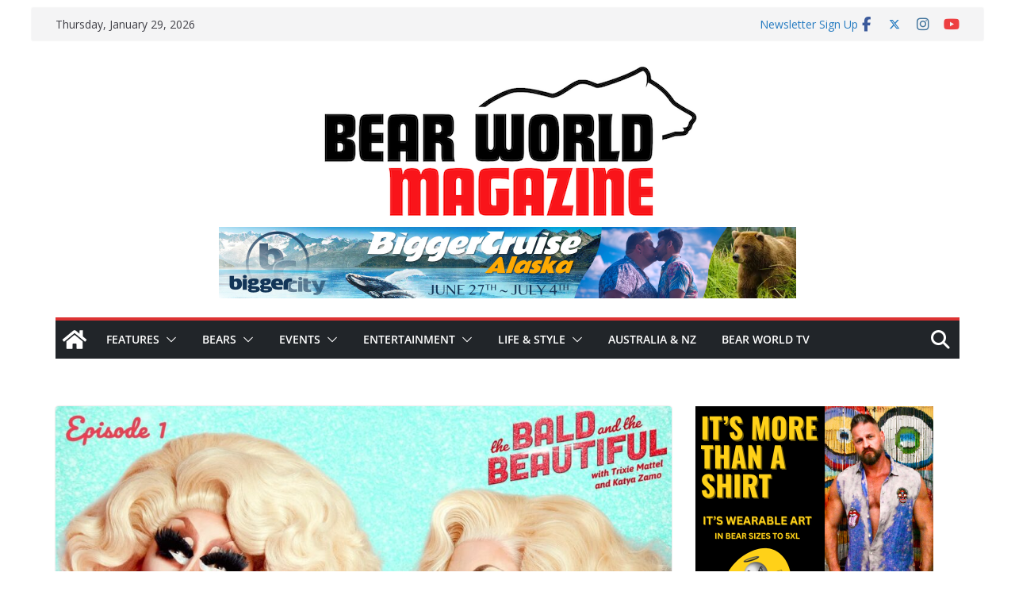

--- FILE ---
content_type: text/html; charset=UTF-8
request_url: https://bearworldmag.com/trixie-mattel-and-katya-release-new-podcast-the-bald-and-the-beautiful/
body_size: 51948
content:
		<!doctype html>
		<html lang="en-GB">
		
<head>

			<meta charset="UTF-8"/>
		<meta name="viewport" content="width=device-width, initial-scale=1">
		<link rel="profile" href="http://gmpg.org/xfn/11"/>
		
	<meta name='robots' content='index, follow, max-image-preview:large, max-snippet:-1, max-video-preview:-1' />

	<!-- This site is optimized with the Yoast SEO plugin v26.2 - https://yoast.com/wordpress/plugins/seo/ -->
	<title>Trixie Mattel and Katya release new podcast &#039;The Bald and the Beautiful&#039; - Bear World Magazine</title>
	<link rel="canonical" href="https://bearworldmag.com/trixie-mattel-and-katya-release-new-podcast-the-bald-and-the-beautiful/" />
	<meta property="og:locale" content="en_GB" />
	<meta property="og:type" content="article" />
	<meta property="og:title" content="Trixie Mattel and Katya release new podcast &#039;The Bald and the Beautiful&#039; - Bear World Magazine" />
	<meta property="og:description" content="RuPaul&#8217;s Drag Race alum Trixie Mattel and Katya Zamo are launching a new podcast entitled The Bald and the Beautiful...." />
	<meta property="og:url" content="https://bearworldmag.com/trixie-mattel-and-katya-release-new-podcast-the-bald-and-the-beautiful/" />
	<meta property="og:site_name" content="Bear World Magazine" />
	<meta property="article:publisher" content="https://www.facebook.com/bearworldmag" />
	<meta property="article:published_time" content="2020-10-06T20:07:58+00:00" />
	<meta property="article:modified_time" content="2020-10-07T05:34:39+00:00" />
	<meta property="og:image" content="https://bearworldmag.com/wp-content/uploads/2020/10/maxresdefault-1.jpg" />
	<meta property="og:image:width" content="1280" />
	<meta property="og:image:height" content="720" />
	<meta property="og:image:type" content="image/jpeg" />
	<meta name="author" content="BWM Staff" />
	<meta name="twitter:card" content="summary_large_image" />
	<meta name="twitter:creator" content="@bearworldmag" />
	<meta name="twitter:site" content="@bearworldmag" />
	<meta name="twitter:label1" content="Written by" />
	<meta name="twitter:data1" content="BWM Staff" />
	<meta name="twitter:label2" content="Estimated reading time" />
	<meta name="twitter:data2" content="1 minute" />
	<script type="application/ld+json" class="yoast-schema-graph">{"@context":"https://schema.org","@graph":[{"@type":"Article","@id":"https://bearworldmag.com/trixie-mattel-and-katya-release-new-podcast-the-bald-and-the-beautiful/#article","isPartOf":{"@id":"https://bearworldmag.com/trixie-mattel-and-katya-release-new-podcast-the-bald-and-the-beautiful/"},"author":{"name":"BWM Staff","@id":"https://bearworldmag.com/#/schema/person/44d56d8d40bac10844588814261b5484"},"headline":"Trixie Mattel and Katya release new podcast &#8216;The Bald and the Beautiful&#8217;","datePublished":"2020-10-06T20:07:58+00:00","dateModified":"2020-10-07T05:34:39+00:00","mainEntityOfPage":{"@id":"https://bearworldmag.com/trixie-mattel-and-katya-release-new-podcast-the-bald-and-the-beautiful/"},"wordCount":285,"publisher":{"@id":"https://bearworldmag.com/#organization"},"image":{"@id":"https://bearworldmag.com/trixie-mattel-and-katya-release-new-podcast-the-bald-and-the-beautiful/#primaryimage"},"thumbnailUrl":"https://bearworldmag.com/wp-content/uploads/2020/10/maxresdefault-1.jpg","articleSection":["Drag","News","Podcasts"],"inLanguage":"en-GB"},{"@type":"WebPage","@id":"https://bearworldmag.com/trixie-mattel-and-katya-release-new-podcast-the-bald-and-the-beautiful/","url":"https://bearworldmag.com/trixie-mattel-and-katya-release-new-podcast-the-bald-and-the-beautiful/","name":"Trixie Mattel and Katya release new podcast 'The Bald and the Beautiful' - Bear World Magazine","isPartOf":{"@id":"https://bearworldmag.com/#website"},"primaryImageOfPage":{"@id":"https://bearworldmag.com/trixie-mattel-and-katya-release-new-podcast-the-bald-and-the-beautiful/#primaryimage"},"image":{"@id":"https://bearworldmag.com/trixie-mattel-and-katya-release-new-podcast-the-bald-and-the-beautiful/#primaryimage"},"thumbnailUrl":"https://bearworldmag.com/wp-content/uploads/2020/10/maxresdefault-1.jpg","datePublished":"2020-10-06T20:07:58+00:00","dateModified":"2020-10-07T05:34:39+00:00","breadcrumb":{"@id":"https://bearworldmag.com/trixie-mattel-and-katya-release-new-podcast-the-bald-and-the-beautiful/#breadcrumb"},"inLanguage":"en-GB","potentialAction":[{"@type":"ReadAction","target":["https://bearworldmag.com/trixie-mattel-and-katya-release-new-podcast-the-bald-and-the-beautiful/"]}]},{"@type":"ImageObject","inLanguage":"en-GB","@id":"https://bearworldmag.com/trixie-mattel-and-katya-release-new-podcast-the-bald-and-the-beautiful/#primaryimage","url":"https://bearworldmag.com/wp-content/uploads/2020/10/maxresdefault-1.jpg","contentUrl":"https://bearworldmag.com/wp-content/uploads/2020/10/maxresdefault-1.jpg","width":1280,"height":720},{"@type":"BreadcrumbList","@id":"https://bearworldmag.com/trixie-mattel-and-katya-release-new-podcast-the-bald-and-the-beautiful/#breadcrumb","itemListElement":[{"@type":"ListItem","position":1,"name":"Home","item":"https://bearworldmag.com/"},{"@type":"ListItem","position":2,"name":"Trixie Mattel and Katya release new podcast &#8216;The Bald and the Beautiful&#8217;"}]},{"@type":"WebSite","@id":"https://bearworldmag.com/#website","url":"https://bearworldmag.com/","name":"Bear World Magazine","description":"For bears, cubs and admirers everywhere!","publisher":{"@id":"https://bearworldmag.com/#organization"},"potentialAction":[{"@type":"SearchAction","target":{"@type":"EntryPoint","urlTemplate":"https://bearworldmag.com/?s={search_term_string}"},"query-input":{"@type":"PropertyValueSpecification","valueRequired":true,"valueName":"search_term_string"}}],"inLanguage":"en-GB"},{"@type":"Organization","@id":"https://bearworldmag.com/#organization","name":"Bear World Magazine","url":"https://bearworldmag.com/","logo":{"@type":"ImageObject","inLanguage":"en-GB","@id":"https://bearworldmag.com/#/schema/logo/image/","url":"https://bearworldmag.com/wp-content/uploads/2018/07/Small-new-BWM-stacked.jpg","contentUrl":"https://bearworldmag.com/wp-content/uploads/2018/07/Small-new-BWM-stacked.jpg","width":400,"height":209,"caption":"Bear World Magazine"},"image":{"@id":"https://bearworldmag.com/#/schema/logo/image/"},"sameAs":["https://www.facebook.com/bearworldmag","https://x.com/bearworldmag","http://www.instagram.com/bearworldmag"]},{"@type":"Person","@id":"https://bearworldmag.com/#/schema/person/44d56d8d40bac10844588814261b5484","name":"BWM Staff","image":{"@type":"ImageObject","inLanguage":"en-GB","@id":"https://bearworldmag.com/#/schema/person/image/","url":"https://secure.gravatar.com/avatar/57065c9a36ff1b75883a5b32d01ed9411d6faa40d378954ce7dd0c703f2feb7b?s=96&d=mm&r=g","contentUrl":"https://secure.gravatar.com/avatar/57065c9a36ff1b75883a5b32d01ed9411d6faa40d378954ce7dd0c703f2feb7b?s=96&d=mm&r=g","caption":"BWM Staff"},"description":"Our Staff Writing Team works hard to bring you great content and share news &amp; events from the bear community and beyond.","url":"https://bearworldmag.com/author/bwmstaff/"}]}</script>
	<!-- / Yoast SEO plugin. -->


<script type='application/javascript'  id='pys-version-script'>console.log('PixelYourSite Free version 11.1.3');</script>
<link rel='dns-prefetch' href='//cc.cdn.civiccomputing.com' />
<link rel='dns-prefetch' href='//js.stripe.com' />
<link rel='dns-prefetch' href='//secure.gravatar.com' />
<link rel='dns-prefetch' href='//www.googletagmanager.com' />
<link rel='dns-prefetch' href='//stats.wp.com' />
<link rel='dns-prefetch' href='//checkout.stripe.com' />
<link rel='dns-prefetch' href='//fonts.googleapis.com' />
<link rel='dns-prefetch' href='//use.fontawesome.com' />
<link rel='dns-prefetch' href='//v0.wordpress.com' />
<link rel='dns-prefetch' href='//pagead2.googlesyndication.com' />
<link rel="alternate" type="application/rss+xml" title="Bear World Magazine &raquo; Feed" href="https://bearworldmag.com/feed/" />
<link rel="alternate" type="application/rss+xml" title="Bear World Magazine &raquo; Comments Feed" href="https://bearworldmag.com/comments/feed/" />
<link rel="alternate" title="oEmbed (JSON)" type="application/json+oembed" href="https://bearworldmag.com/wp-json/oembed/1.0/embed?url=https%3A%2F%2Fbearworldmag.com%2Ftrixie-mattel-and-katya-release-new-podcast-the-bald-and-the-beautiful%2F" />
<link rel="alternate" title="oEmbed (XML)" type="text/xml+oembed" href="https://bearworldmag.com/wp-json/oembed/1.0/embed?url=https%3A%2F%2Fbearworldmag.com%2Ftrixie-mattel-and-katya-release-new-podcast-the-bald-and-the-beautiful%2F&#038;format=xml" />
		<!-- This site uses the Google Analytics by MonsterInsights plugin v9.9.0 - Using Analytics tracking - https://www.monsterinsights.com/ -->
							<script src="//www.googletagmanager.com/gtag/js?id=G-QYMNQVRV2T"  data-cfasync="false" data-wpfc-render="false" type="text/javascript" async></script>
			<script data-cfasync="false" data-wpfc-render="false" type="text/javascript">
				var mi_version = '9.9.0';
				var mi_track_user = true;
				var mi_no_track_reason = '';
								var MonsterInsightsDefaultLocations = {"page_location":"https:\/\/bearworldmag.com\/trixie-mattel-and-katya-release-new-podcast-the-bald-and-the-beautiful\/"};
								if ( typeof MonsterInsightsPrivacyGuardFilter === 'function' ) {
					var MonsterInsightsLocations = (typeof MonsterInsightsExcludeQuery === 'object') ? MonsterInsightsPrivacyGuardFilter( MonsterInsightsExcludeQuery ) : MonsterInsightsPrivacyGuardFilter( MonsterInsightsDefaultLocations );
				} else {
					var MonsterInsightsLocations = (typeof MonsterInsightsExcludeQuery === 'object') ? MonsterInsightsExcludeQuery : MonsterInsightsDefaultLocations;
				}

								var disableStrs = [
										'ga-disable-G-QYMNQVRV2T',
									];

				/* Function to detect opted out users */
				function __gtagTrackerIsOptedOut() {
					for (var index = 0; index < disableStrs.length; index++) {
						if (document.cookie.indexOf(disableStrs[index] + '=true') > -1) {
							return true;
						}
					}

					return false;
				}

				/* Disable tracking if the opt-out cookie exists. */
				if (__gtagTrackerIsOptedOut()) {
					for (var index = 0; index < disableStrs.length; index++) {
						window[disableStrs[index]] = true;
					}
				}

				/* Opt-out function */
				function __gtagTrackerOptout() {
					for (var index = 0; index < disableStrs.length; index++) {
						document.cookie = disableStrs[index] + '=true; expires=Thu, 31 Dec 2099 23:59:59 UTC; path=/';
						window[disableStrs[index]] = true;
					}
				}

				if ('undefined' === typeof gaOptout) {
					function gaOptout() {
						__gtagTrackerOptout();
					}
				}
								window.dataLayer = window.dataLayer || [];

				window.MonsterInsightsDualTracker = {
					helpers: {},
					trackers: {},
				};
				if (mi_track_user) {
					function __gtagDataLayer() {
						dataLayer.push(arguments);
					}

					function __gtagTracker(type, name, parameters) {
						if (!parameters) {
							parameters = {};
						}

						if (parameters.send_to) {
							__gtagDataLayer.apply(null, arguments);
							return;
						}

						if (type === 'event') {
														parameters.send_to = monsterinsights_frontend.v4_id;
							var hookName = name;
							if (typeof parameters['event_category'] !== 'undefined') {
								hookName = parameters['event_category'] + ':' + name;
							}

							if (typeof MonsterInsightsDualTracker.trackers[hookName] !== 'undefined') {
								MonsterInsightsDualTracker.trackers[hookName](parameters);
							} else {
								__gtagDataLayer('event', name, parameters);
							}
							
						} else {
							__gtagDataLayer.apply(null, arguments);
						}
					}

					__gtagTracker('js', new Date());
					__gtagTracker('set', {
						'developer_id.dZGIzZG': true,
											});
					if ( MonsterInsightsLocations.page_location ) {
						__gtagTracker('set', MonsterInsightsLocations);
					}
										__gtagTracker('config', 'G-QYMNQVRV2T', {"forceSSL":"true","link_attribution":"true"} );
										window.gtag = __gtagTracker;										(function () {
						/* https://developers.google.com/analytics/devguides/collection/analyticsjs/ */
						/* ga and __gaTracker compatibility shim. */
						var noopfn = function () {
							return null;
						};
						var newtracker = function () {
							return new Tracker();
						};
						var Tracker = function () {
							return null;
						};
						var p = Tracker.prototype;
						p.get = noopfn;
						p.set = noopfn;
						p.send = function () {
							var args = Array.prototype.slice.call(arguments);
							args.unshift('send');
							__gaTracker.apply(null, args);
						};
						var __gaTracker = function () {
							var len = arguments.length;
							if (len === 0) {
								return;
							}
							var f = arguments[len - 1];
							if (typeof f !== 'object' || f === null || typeof f.hitCallback !== 'function') {
								if ('send' === arguments[0]) {
									var hitConverted, hitObject = false, action;
									if ('event' === arguments[1]) {
										if ('undefined' !== typeof arguments[3]) {
											hitObject = {
												'eventAction': arguments[3],
												'eventCategory': arguments[2],
												'eventLabel': arguments[4],
												'value': arguments[5] ? arguments[5] : 1,
											}
										}
									}
									if ('pageview' === arguments[1]) {
										if ('undefined' !== typeof arguments[2]) {
											hitObject = {
												'eventAction': 'page_view',
												'page_path': arguments[2],
											}
										}
									}
									if (typeof arguments[2] === 'object') {
										hitObject = arguments[2];
									}
									if (typeof arguments[5] === 'object') {
										Object.assign(hitObject, arguments[5]);
									}
									if ('undefined' !== typeof arguments[1].hitType) {
										hitObject = arguments[1];
										if ('pageview' === hitObject.hitType) {
											hitObject.eventAction = 'page_view';
										}
									}
									if (hitObject) {
										action = 'timing' === arguments[1].hitType ? 'timing_complete' : hitObject.eventAction;
										hitConverted = mapArgs(hitObject);
										__gtagTracker('event', action, hitConverted);
									}
								}
								return;
							}

							function mapArgs(args) {
								var arg, hit = {};
								var gaMap = {
									'eventCategory': 'event_category',
									'eventAction': 'event_action',
									'eventLabel': 'event_label',
									'eventValue': 'event_value',
									'nonInteraction': 'non_interaction',
									'timingCategory': 'event_category',
									'timingVar': 'name',
									'timingValue': 'value',
									'timingLabel': 'event_label',
									'page': 'page_path',
									'location': 'page_location',
									'title': 'page_title',
									'referrer' : 'page_referrer',
								};
								for (arg in args) {
																		if (!(!args.hasOwnProperty(arg) || !gaMap.hasOwnProperty(arg))) {
										hit[gaMap[arg]] = args[arg];
									} else {
										hit[arg] = args[arg];
									}
								}
								return hit;
							}

							try {
								f.hitCallback();
							} catch (ex) {
							}
						};
						__gaTracker.create = newtracker;
						__gaTracker.getByName = newtracker;
						__gaTracker.getAll = function () {
							return [];
						};
						__gaTracker.remove = noopfn;
						__gaTracker.loaded = true;
						window['__gaTracker'] = __gaTracker;
					})();
									} else {
										console.log("");
					(function () {
						function __gtagTracker() {
							return null;
						}

						window['__gtagTracker'] = __gtagTracker;
						window['gtag'] = __gtagTracker;
					})();
									}
			</script>
			
							<!-- / Google Analytics by MonsterInsights -->
		<!-- bearworldmag.com is managing ads with Advanced Ads 2.0.16 – https://wpadvancedads.com/ --><script id="bearw-ready">
			window.advanced_ads_ready=function(e,a){a=a||"complete";var d=function(e){return"interactive"===a?"loading"!==e:"complete"===e};d(document.readyState)?e():document.addEventListener("readystatechange",(function(a){d(a.target.readyState)&&e()}),{once:"interactive"===a})},window.advanced_ads_ready_queue=window.advanced_ads_ready_queue||[];		</script>
		<style id='wp-img-auto-sizes-contain-inline-css' type='text/css'>
img:is([sizes=auto i],[sizes^="auto," i]){contain-intrinsic-size:3000px 1500px}
/*# sourceURL=wp-img-auto-sizes-contain-inline-css */
</style>
<link rel='stylesheet' id='wpfl-fonts-css' href='https://bearworldmag.com/wp-content/plugins/wp-fonts-integration/fonts.css?ver=1.2' type='text/css' media='all' />
<style id='wp-emoji-styles-inline-css' type='text/css'>

	img.wp-smiley, img.emoji {
		display: inline !important;
		border: none !important;
		box-shadow: none !important;
		height: 1em !important;
		width: 1em !important;
		margin: 0 0.07em !important;
		vertical-align: -0.1em !important;
		background: none !important;
		padding: 0 !important;
	}
/*# sourceURL=wp-emoji-styles-inline-css */
</style>
<link rel='stylesheet' id='wp-block-library-css' href='https://bearworldmag.com/wp-includes/css/dist/block-library/style.min.css?ver=6.9' type='text/css' media='all' />
<style id='wp-block-heading-inline-css' type='text/css'>
h1:where(.wp-block-heading).has-background,h2:where(.wp-block-heading).has-background,h3:where(.wp-block-heading).has-background,h4:where(.wp-block-heading).has-background,h5:where(.wp-block-heading).has-background,h6:where(.wp-block-heading).has-background{padding:1.25em 2.375em}h1.has-text-align-left[style*=writing-mode]:where([style*=vertical-lr]),h1.has-text-align-right[style*=writing-mode]:where([style*=vertical-rl]),h2.has-text-align-left[style*=writing-mode]:where([style*=vertical-lr]),h2.has-text-align-right[style*=writing-mode]:where([style*=vertical-rl]),h3.has-text-align-left[style*=writing-mode]:where([style*=vertical-lr]),h3.has-text-align-right[style*=writing-mode]:where([style*=vertical-rl]),h4.has-text-align-left[style*=writing-mode]:where([style*=vertical-lr]),h4.has-text-align-right[style*=writing-mode]:where([style*=vertical-rl]),h5.has-text-align-left[style*=writing-mode]:where([style*=vertical-lr]),h5.has-text-align-right[style*=writing-mode]:where([style*=vertical-rl]),h6.has-text-align-left[style*=writing-mode]:where([style*=vertical-lr]),h6.has-text-align-right[style*=writing-mode]:where([style*=vertical-rl]){rotate:180deg}
/*# sourceURL=https://bearworldmag.com/wp-includes/blocks/heading/style.min.css */
</style>
<style id='wp-block-image-inline-css' type='text/css'>
.wp-block-image>a,.wp-block-image>figure>a{display:inline-block}.wp-block-image img{box-sizing:border-box;height:auto;max-width:100%;vertical-align:bottom}@media not (prefers-reduced-motion){.wp-block-image img.hide{visibility:hidden}.wp-block-image img.show{animation:show-content-image .4s}}.wp-block-image[style*=border-radius] img,.wp-block-image[style*=border-radius]>a{border-radius:inherit}.wp-block-image.has-custom-border img{box-sizing:border-box}.wp-block-image.aligncenter{text-align:center}.wp-block-image.alignfull>a,.wp-block-image.alignwide>a{width:100%}.wp-block-image.alignfull img,.wp-block-image.alignwide img{height:auto;width:100%}.wp-block-image .aligncenter,.wp-block-image .alignleft,.wp-block-image .alignright,.wp-block-image.aligncenter,.wp-block-image.alignleft,.wp-block-image.alignright{display:table}.wp-block-image .aligncenter>figcaption,.wp-block-image .alignleft>figcaption,.wp-block-image .alignright>figcaption,.wp-block-image.aligncenter>figcaption,.wp-block-image.alignleft>figcaption,.wp-block-image.alignright>figcaption{caption-side:bottom;display:table-caption}.wp-block-image .alignleft{float:left;margin:.5em 1em .5em 0}.wp-block-image .alignright{float:right;margin:.5em 0 .5em 1em}.wp-block-image .aligncenter{margin-left:auto;margin-right:auto}.wp-block-image :where(figcaption){margin-bottom:1em;margin-top:.5em}.wp-block-image.is-style-circle-mask img{border-radius:9999px}@supports ((-webkit-mask-image:none) or (mask-image:none)) or (-webkit-mask-image:none){.wp-block-image.is-style-circle-mask img{border-radius:0;-webkit-mask-image:url('data:image/svg+xml;utf8,<svg viewBox="0 0 100 100" xmlns="http://www.w3.org/2000/svg"><circle cx="50" cy="50" r="50"/></svg>');mask-image:url('data:image/svg+xml;utf8,<svg viewBox="0 0 100 100" xmlns="http://www.w3.org/2000/svg"><circle cx="50" cy="50" r="50"/></svg>');mask-mode:alpha;-webkit-mask-position:center;mask-position:center;-webkit-mask-repeat:no-repeat;mask-repeat:no-repeat;-webkit-mask-size:contain;mask-size:contain}}:root :where(.wp-block-image.is-style-rounded img,.wp-block-image .is-style-rounded img){border-radius:9999px}.wp-block-image figure{margin:0}.wp-lightbox-container{display:flex;flex-direction:column;position:relative}.wp-lightbox-container img{cursor:zoom-in}.wp-lightbox-container img:hover+button{opacity:1}.wp-lightbox-container button{align-items:center;backdrop-filter:blur(16px) saturate(180%);background-color:#5a5a5a40;border:none;border-radius:4px;cursor:zoom-in;display:flex;height:20px;justify-content:center;opacity:0;padding:0;position:absolute;right:16px;text-align:center;top:16px;width:20px;z-index:100}@media not (prefers-reduced-motion){.wp-lightbox-container button{transition:opacity .2s ease}}.wp-lightbox-container button:focus-visible{outline:3px auto #5a5a5a40;outline:3px auto -webkit-focus-ring-color;outline-offset:3px}.wp-lightbox-container button:hover{cursor:pointer;opacity:1}.wp-lightbox-container button:focus{opacity:1}.wp-lightbox-container button:focus,.wp-lightbox-container button:hover,.wp-lightbox-container button:not(:hover):not(:active):not(.has-background){background-color:#5a5a5a40;border:none}.wp-lightbox-overlay{box-sizing:border-box;cursor:zoom-out;height:100vh;left:0;overflow:hidden;position:fixed;top:0;visibility:hidden;width:100%;z-index:100000}.wp-lightbox-overlay .close-button{align-items:center;cursor:pointer;display:flex;justify-content:center;min-height:40px;min-width:40px;padding:0;position:absolute;right:calc(env(safe-area-inset-right) + 16px);top:calc(env(safe-area-inset-top) + 16px);z-index:5000000}.wp-lightbox-overlay .close-button:focus,.wp-lightbox-overlay .close-button:hover,.wp-lightbox-overlay .close-button:not(:hover):not(:active):not(.has-background){background:none;border:none}.wp-lightbox-overlay .lightbox-image-container{height:var(--wp--lightbox-container-height);left:50%;overflow:hidden;position:absolute;top:50%;transform:translate(-50%,-50%);transform-origin:top left;width:var(--wp--lightbox-container-width);z-index:9999999999}.wp-lightbox-overlay .wp-block-image{align-items:center;box-sizing:border-box;display:flex;height:100%;justify-content:center;margin:0;position:relative;transform-origin:0 0;width:100%;z-index:3000000}.wp-lightbox-overlay .wp-block-image img{height:var(--wp--lightbox-image-height);min-height:var(--wp--lightbox-image-height);min-width:var(--wp--lightbox-image-width);width:var(--wp--lightbox-image-width)}.wp-lightbox-overlay .wp-block-image figcaption{display:none}.wp-lightbox-overlay button{background:none;border:none}.wp-lightbox-overlay .scrim{background-color:#fff;height:100%;opacity:.9;position:absolute;width:100%;z-index:2000000}.wp-lightbox-overlay.active{visibility:visible}@media not (prefers-reduced-motion){.wp-lightbox-overlay.active{animation:turn-on-visibility .25s both}.wp-lightbox-overlay.active img{animation:turn-on-visibility .35s both}.wp-lightbox-overlay.show-closing-animation:not(.active){animation:turn-off-visibility .35s both}.wp-lightbox-overlay.show-closing-animation:not(.active) img{animation:turn-off-visibility .25s both}.wp-lightbox-overlay.zoom.active{animation:none;opacity:1;visibility:visible}.wp-lightbox-overlay.zoom.active .lightbox-image-container{animation:lightbox-zoom-in .4s}.wp-lightbox-overlay.zoom.active .lightbox-image-container img{animation:none}.wp-lightbox-overlay.zoom.active .scrim{animation:turn-on-visibility .4s forwards}.wp-lightbox-overlay.zoom.show-closing-animation:not(.active){animation:none}.wp-lightbox-overlay.zoom.show-closing-animation:not(.active) .lightbox-image-container{animation:lightbox-zoom-out .4s}.wp-lightbox-overlay.zoom.show-closing-animation:not(.active) .lightbox-image-container img{animation:none}.wp-lightbox-overlay.zoom.show-closing-animation:not(.active) .scrim{animation:turn-off-visibility .4s forwards}}@keyframes show-content-image{0%{visibility:hidden}99%{visibility:hidden}to{visibility:visible}}@keyframes turn-on-visibility{0%{opacity:0}to{opacity:1}}@keyframes turn-off-visibility{0%{opacity:1;visibility:visible}99%{opacity:0;visibility:visible}to{opacity:0;visibility:hidden}}@keyframes lightbox-zoom-in{0%{transform:translate(calc((-100vw + var(--wp--lightbox-scrollbar-width))/2 + var(--wp--lightbox-initial-left-position)),calc(-50vh + var(--wp--lightbox-initial-top-position))) scale(var(--wp--lightbox-scale))}to{transform:translate(-50%,-50%) scale(1)}}@keyframes lightbox-zoom-out{0%{transform:translate(-50%,-50%) scale(1);visibility:visible}99%{visibility:visible}to{transform:translate(calc((-100vw + var(--wp--lightbox-scrollbar-width))/2 + var(--wp--lightbox-initial-left-position)),calc(-50vh + var(--wp--lightbox-initial-top-position))) scale(var(--wp--lightbox-scale));visibility:hidden}}
/*# sourceURL=https://bearworldmag.com/wp-includes/blocks/image/style.min.css */
</style>
<style id='wp-block-image-theme-inline-css' type='text/css'>
:root :where(.wp-block-image figcaption){color:#555;font-size:13px;text-align:center}.is-dark-theme :root :where(.wp-block-image figcaption){color:#ffffffa6}.wp-block-image{margin:0 0 1em}
/*# sourceURL=https://bearworldmag.com/wp-includes/blocks/image/theme.min.css */
</style>
<style id='global-styles-inline-css' type='text/css'>
:root{--wp--preset--aspect-ratio--square: 1;--wp--preset--aspect-ratio--4-3: 4/3;--wp--preset--aspect-ratio--3-4: 3/4;--wp--preset--aspect-ratio--3-2: 3/2;--wp--preset--aspect-ratio--2-3: 2/3;--wp--preset--aspect-ratio--16-9: 16/9;--wp--preset--aspect-ratio--9-16: 9/16;--wp--preset--color--black: #000000;--wp--preset--color--cyan-bluish-gray: #abb8c3;--wp--preset--color--white: #ffffff;--wp--preset--color--pale-pink: #f78da7;--wp--preset--color--vivid-red: #cf2e2e;--wp--preset--color--luminous-vivid-orange: #ff6900;--wp--preset--color--luminous-vivid-amber: #fcb900;--wp--preset--color--light-green-cyan: #7bdcb5;--wp--preset--color--vivid-green-cyan: #00d084;--wp--preset--color--pale-cyan-blue: #8ed1fc;--wp--preset--color--vivid-cyan-blue: #0693e3;--wp--preset--color--vivid-purple: #9b51e0;--wp--preset--color--cm-color-1: #257BC1;--wp--preset--color--cm-color-2: #2270B0;--wp--preset--color--cm-color-3: #FFFFFF;--wp--preset--color--cm-color-4: #F9FEFD;--wp--preset--color--cm-color-5: #27272A;--wp--preset--color--cm-color-6: #16181A;--wp--preset--color--cm-color-7: #8F8F8F;--wp--preset--color--cm-color-8: #FFFFFF;--wp--preset--color--cm-color-9: #C7C7C7;--wp--preset--gradient--vivid-cyan-blue-to-vivid-purple: linear-gradient(135deg,rgb(6,147,227) 0%,rgb(155,81,224) 100%);--wp--preset--gradient--light-green-cyan-to-vivid-green-cyan: linear-gradient(135deg,rgb(122,220,180) 0%,rgb(0,208,130) 100%);--wp--preset--gradient--luminous-vivid-amber-to-luminous-vivid-orange: linear-gradient(135deg,rgb(252,185,0) 0%,rgb(255,105,0) 100%);--wp--preset--gradient--luminous-vivid-orange-to-vivid-red: linear-gradient(135deg,rgb(255,105,0) 0%,rgb(207,46,46) 100%);--wp--preset--gradient--very-light-gray-to-cyan-bluish-gray: linear-gradient(135deg,rgb(238,238,238) 0%,rgb(169,184,195) 100%);--wp--preset--gradient--cool-to-warm-spectrum: linear-gradient(135deg,rgb(74,234,220) 0%,rgb(151,120,209) 20%,rgb(207,42,186) 40%,rgb(238,44,130) 60%,rgb(251,105,98) 80%,rgb(254,248,76) 100%);--wp--preset--gradient--blush-light-purple: linear-gradient(135deg,rgb(255,206,236) 0%,rgb(152,150,240) 100%);--wp--preset--gradient--blush-bordeaux: linear-gradient(135deg,rgb(254,205,165) 0%,rgb(254,45,45) 50%,rgb(107,0,62) 100%);--wp--preset--gradient--luminous-dusk: linear-gradient(135deg,rgb(255,203,112) 0%,rgb(199,81,192) 50%,rgb(65,88,208) 100%);--wp--preset--gradient--pale-ocean: linear-gradient(135deg,rgb(255,245,203) 0%,rgb(182,227,212) 50%,rgb(51,167,181) 100%);--wp--preset--gradient--electric-grass: linear-gradient(135deg,rgb(202,248,128) 0%,rgb(113,206,126) 100%);--wp--preset--gradient--midnight: linear-gradient(135deg,rgb(2,3,129) 0%,rgb(40,116,252) 100%);--wp--preset--font-size--small: 13px;--wp--preset--font-size--medium: 20px;--wp--preset--font-size--large: 36px;--wp--preset--font-size--x-large: 42px;--wp--preset--font-family--dm-sans: DM Sans, sans-serif;--wp--preset--font-family--public-sans: Public Sans, sans-serif;--wp--preset--font-family--roboto: Roboto, sans-serif;--wp--preset--font-family--segoe-ui: Segoe UI, Arial, sans-serif;--wp--preset--spacing--20: 0.44rem;--wp--preset--spacing--30: 0.67rem;--wp--preset--spacing--40: 1rem;--wp--preset--spacing--50: 1.5rem;--wp--preset--spacing--60: 2.25rem;--wp--preset--spacing--70: 3.38rem;--wp--preset--spacing--80: 5.06rem;--wp--preset--shadow--natural: 6px 6px 9px rgba(0, 0, 0, 0.2);--wp--preset--shadow--deep: 12px 12px 50px rgba(0, 0, 0, 0.4);--wp--preset--shadow--sharp: 6px 6px 0px rgba(0, 0, 0, 0.2);--wp--preset--shadow--outlined: 6px 6px 0px -3px rgb(255, 255, 255), 6px 6px rgb(0, 0, 0);--wp--preset--shadow--crisp: 6px 6px 0px rgb(0, 0, 0);}:root { --wp--style--global--content-size: 760px;--wp--style--global--wide-size: 1160px; }:where(body) { margin: 0; }.wp-site-blocks > .alignleft { float: left; margin-right: 2em; }.wp-site-blocks > .alignright { float: right; margin-left: 2em; }.wp-site-blocks > .aligncenter { justify-content: center; margin-left: auto; margin-right: auto; }:where(.wp-site-blocks) > * { margin-block-start: 24px; margin-block-end: 0; }:where(.wp-site-blocks) > :first-child { margin-block-start: 0; }:where(.wp-site-blocks) > :last-child { margin-block-end: 0; }:root { --wp--style--block-gap: 24px; }:root :where(.is-layout-flow) > :first-child{margin-block-start: 0;}:root :where(.is-layout-flow) > :last-child{margin-block-end: 0;}:root :where(.is-layout-flow) > *{margin-block-start: 24px;margin-block-end: 0;}:root :where(.is-layout-constrained) > :first-child{margin-block-start: 0;}:root :where(.is-layout-constrained) > :last-child{margin-block-end: 0;}:root :where(.is-layout-constrained) > *{margin-block-start: 24px;margin-block-end: 0;}:root :where(.is-layout-flex){gap: 24px;}:root :where(.is-layout-grid){gap: 24px;}.is-layout-flow > .alignleft{float: left;margin-inline-start: 0;margin-inline-end: 2em;}.is-layout-flow > .alignright{float: right;margin-inline-start: 2em;margin-inline-end: 0;}.is-layout-flow > .aligncenter{margin-left: auto !important;margin-right: auto !important;}.is-layout-constrained > .alignleft{float: left;margin-inline-start: 0;margin-inline-end: 2em;}.is-layout-constrained > .alignright{float: right;margin-inline-start: 2em;margin-inline-end: 0;}.is-layout-constrained > .aligncenter{margin-left: auto !important;margin-right: auto !important;}.is-layout-constrained > :where(:not(.alignleft):not(.alignright):not(.alignfull)){max-width: var(--wp--style--global--content-size);margin-left: auto !important;margin-right: auto !important;}.is-layout-constrained > .alignwide{max-width: var(--wp--style--global--wide-size);}body .is-layout-flex{display: flex;}.is-layout-flex{flex-wrap: wrap;align-items: center;}.is-layout-flex > :is(*, div){margin: 0;}body .is-layout-grid{display: grid;}.is-layout-grid > :is(*, div){margin: 0;}body{padding-top: 0px;padding-right: 0px;padding-bottom: 0px;padding-left: 0px;}a:where(:not(.wp-element-button)){text-decoration: underline;}:root :where(.wp-element-button, .wp-block-button__link){background-color: #32373c;border-width: 0;color: #fff;font-family: inherit;font-size: inherit;font-style: inherit;font-weight: inherit;letter-spacing: inherit;line-height: inherit;padding-top: calc(0.667em + 2px);padding-right: calc(1.333em + 2px);padding-bottom: calc(0.667em + 2px);padding-left: calc(1.333em + 2px);text-decoration: none;text-transform: inherit;}.has-black-color{color: var(--wp--preset--color--black) !important;}.has-cyan-bluish-gray-color{color: var(--wp--preset--color--cyan-bluish-gray) !important;}.has-white-color{color: var(--wp--preset--color--white) !important;}.has-pale-pink-color{color: var(--wp--preset--color--pale-pink) !important;}.has-vivid-red-color{color: var(--wp--preset--color--vivid-red) !important;}.has-luminous-vivid-orange-color{color: var(--wp--preset--color--luminous-vivid-orange) !important;}.has-luminous-vivid-amber-color{color: var(--wp--preset--color--luminous-vivid-amber) !important;}.has-light-green-cyan-color{color: var(--wp--preset--color--light-green-cyan) !important;}.has-vivid-green-cyan-color{color: var(--wp--preset--color--vivid-green-cyan) !important;}.has-pale-cyan-blue-color{color: var(--wp--preset--color--pale-cyan-blue) !important;}.has-vivid-cyan-blue-color{color: var(--wp--preset--color--vivid-cyan-blue) !important;}.has-vivid-purple-color{color: var(--wp--preset--color--vivid-purple) !important;}.has-cm-color-1-color{color: var(--wp--preset--color--cm-color-1) !important;}.has-cm-color-2-color{color: var(--wp--preset--color--cm-color-2) !important;}.has-cm-color-3-color{color: var(--wp--preset--color--cm-color-3) !important;}.has-cm-color-4-color{color: var(--wp--preset--color--cm-color-4) !important;}.has-cm-color-5-color{color: var(--wp--preset--color--cm-color-5) !important;}.has-cm-color-6-color{color: var(--wp--preset--color--cm-color-6) !important;}.has-cm-color-7-color{color: var(--wp--preset--color--cm-color-7) !important;}.has-cm-color-8-color{color: var(--wp--preset--color--cm-color-8) !important;}.has-cm-color-9-color{color: var(--wp--preset--color--cm-color-9) !important;}.has-black-background-color{background-color: var(--wp--preset--color--black) !important;}.has-cyan-bluish-gray-background-color{background-color: var(--wp--preset--color--cyan-bluish-gray) !important;}.has-white-background-color{background-color: var(--wp--preset--color--white) !important;}.has-pale-pink-background-color{background-color: var(--wp--preset--color--pale-pink) !important;}.has-vivid-red-background-color{background-color: var(--wp--preset--color--vivid-red) !important;}.has-luminous-vivid-orange-background-color{background-color: var(--wp--preset--color--luminous-vivid-orange) !important;}.has-luminous-vivid-amber-background-color{background-color: var(--wp--preset--color--luminous-vivid-amber) !important;}.has-light-green-cyan-background-color{background-color: var(--wp--preset--color--light-green-cyan) !important;}.has-vivid-green-cyan-background-color{background-color: var(--wp--preset--color--vivid-green-cyan) !important;}.has-pale-cyan-blue-background-color{background-color: var(--wp--preset--color--pale-cyan-blue) !important;}.has-vivid-cyan-blue-background-color{background-color: var(--wp--preset--color--vivid-cyan-blue) !important;}.has-vivid-purple-background-color{background-color: var(--wp--preset--color--vivid-purple) !important;}.has-cm-color-1-background-color{background-color: var(--wp--preset--color--cm-color-1) !important;}.has-cm-color-2-background-color{background-color: var(--wp--preset--color--cm-color-2) !important;}.has-cm-color-3-background-color{background-color: var(--wp--preset--color--cm-color-3) !important;}.has-cm-color-4-background-color{background-color: var(--wp--preset--color--cm-color-4) !important;}.has-cm-color-5-background-color{background-color: var(--wp--preset--color--cm-color-5) !important;}.has-cm-color-6-background-color{background-color: var(--wp--preset--color--cm-color-6) !important;}.has-cm-color-7-background-color{background-color: var(--wp--preset--color--cm-color-7) !important;}.has-cm-color-8-background-color{background-color: var(--wp--preset--color--cm-color-8) !important;}.has-cm-color-9-background-color{background-color: var(--wp--preset--color--cm-color-9) !important;}.has-black-border-color{border-color: var(--wp--preset--color--black) !important;}.has-cyan-bluish-gray-border-color{border-color: var(--wp--preset--color--cyan-bluish-gray) !important;}.has-white-border-color{border-color: var(--wp--preset--color--white) !important;}.has-pale-pink-border-color{border-color: var(--wp--preset--color--pale-pink) !important;}.has-vivid-red-border-color{border-color: var(--wp--preset--color--vivid-red) !important;}.has-luminous-vivid-orange-border-color{border-color: var(--wp--preset--color--luminous-vivid-orange) !important;}.has-luminous-vivid-amber-border-color{border-color: var(--wp--preset--color--luminous-vivid-amber) !important;}.has-light-green-cyan-border-color{border-color: var(--wp--preset--color--light-green-cyan) !important;}.has-vivid-green-cyan-border-color{border-color: var(--wp--preset--color--vivid-green-cyan) !important;}.has-pale-cyan-blue-border-color{border-color: var(--wp--preset--color--pale-cyan-blue) !important;}.has-vivid-cyan-blue-border-color{border-color: var(--wp--preset--color--vivid-cyan-blue) !important;}.has-vivid-purple-border-color{border-color: var(--wp--preset--color--vivid-purple) !important;}.has-cm-color-1-border-color{border-color: var(--wp--preset--color--cm-color-1) !important;}.has-cm-color-2-border-color{border-color: var(--wp--preset--color--cm-color-2) !important;}.has-cm-color-3-border-color{border-color: var(--wp--preset--color--cm-color-3) !important;}.has-cm-color-4-border-color{border-color: var(--wp--preset--color--cm-color-4) !important;}.has-cm-color-5-border-color{border-color: var(--wp--preset--color--cm-color-5) !important;}.has-cm-color-6-border-color{border-color: var(--wp--preset--color--cm-color-6) !important;}.has-cm-color-7-border-color{border-color: var(--wp--preset--color--cm-color-7) !important;}.has-cm-color-8-border-color{border-color: var(--wp--preset--color--cm-color-8) !important;}.has-cm-color-9-border-color{border-color: var(--wp--preset--color--cm-color-9) !important;}.has-vivid-cyan-blue-to-vivid-purple-gradient-background{background: var(--wp--preset--gradient--vivid-cyan-blue-to-vivid-purple) !important;}.has-light-green-cyan-to-vivid-green-cyan-gradient-background{background: var(--wp--preset--gradient--light-green-cyan-to-vivid-green-cyan) !important;}.has-luminous-vivid-amber-to-luminous-vivid-orange-gradient-background{background: var(--wp--preset--gradient--luminous-vivid-amber-to-luminous-vivid-orange) !important;}.has-luminous-vivid-orange-to-vivid-red-gradient-background{background: var(--wp--preset--gradient--luminous-vivid-orange-to-vivid-red) !important;}.has-very-light-gray-to-cyan-bluish-gray-gradient-background{background: var(--wp--preset--gradient--very-light-gray-to-cyan-bluish-gray) !important;}.has-cool-to-warm-spectrum-gradient-background{background: var(--wp--preset--gradient--cool-to-warm-spectrum) !important;}.has-blush-light-purple-gradient-background{background: var(--wp--preset--gradient--blush-light-purple) !important;}.has-blush-bordeaux-gradient-background{background: var(--wp--preset--gradient--blush-bordeaux) !important;}.has-luminous-dusk-gradient-background{background: var(--wp--preset--gradient--luminous-dusk) !important;}.has-pale-ocean-gradient-background{background: var(--wp--preset--gradient--pale-ocean) !important;}.has-electric-grass-gradient-background{background: var(--wp--preset--gradient--electric-grass) !important;}.has-midnight-gradient-background{background: var(--wp--preset--gradient--midnight) !important;}.has-small-font-size{font-size: var(--wp--preset--font-size--small) !important;}.has-medium-font-size{font-size: var(--wp--preset--font-size--medium) !important;}.has-large-font-size{font-size: var(--wp--preset--font-size--large) !important;}.has-x-large-font-size{font-size: var(--wp--preset--font-size--x-large) !important;}.has-dm-sans-font-family{font-family: var(--wp--preset--font-family--dm-sans) !important;}.has-public-sans-font-family{font-family: var(--wp--preset--font-family--public-sans) !important;}.has-roboto-font-family{font-family: var(--wp--preset--font-family--roboto) !important;}.has-segoe-ui-font-family{font-family: var(--wp--preset--font-family--segoe-ui) !important;}
/*# sourceURL=global-styles-inline-css */
</style>

<link rel='stylesheet' id='mpp_gutenberg-css' href='https://bearworldmag.com/wp-content/plugins/profile-builder/add-ons-free/user-profile-picture/dist/blocks.style.build.css?ver=2.6.0' type='text/css' media='all' />
<style id='font-awesome-svg-styles-default-inline-css' type='text/css'>
.svg-inline--fa {
  display: inline-block;
  height: 1em;
  overflow: visible;
  vertical-align: -.125em;
}
/*# sourceURL=font-awesome-svg-styles-default-inline-css */
</style>
<link rel='stylesheet' id='font-awesome-svg-styles-css' href='https://bearworldmag.com/wp-content/uploads/font-awesome/v6.5.2/css/svg-with-js.css' type='text/css' media='all' />
<style id='font-awesome-svg-styles-inline-css' type='text/css'>
   .wp-block-font-awesome-icon svg::before,
   .wp-rich-text-font-awesome-icon svg::before {content: unset;}
/*# sourceURL=font-awesome-svg-styles-inline-css */
</style>
<link rel='stylesheet' id='stripe-checkout-button-css' href='https://checkout.stripe.com/v3/checkout/button.css' type='text/css' media='all' />
<link rel='stylesheet' id='simpay-public-css' href='https://bearworldmag.com/wp-content/plugins/wp-simple-pay-pro-3/includes/core/assets/css/simpay-public.min.css?ver=4.16.1' type='text/css' media='all' />
<link rel='stylesheet' id='simpay-public-pro-css' href='https://bearworldmag.com/wp-content/plugins/wp-simple-pay-pro-3/includes/pro/assets/css/simpay-public-pro.min.css?ver=4.16.1' type='text/css' media='all' />
<link rel='stylesheet' id='colormag_style-css' href='https://bearworldmag.com/wp-content/themes/colormag-pro/style.css?ver=5.1.3' type='text/css' media='all' />
<style id='colormag_style-inline-css' type='text/css'>
.colormag-button,
			blockquote, button,
			input[type=reset],
			input[type=button],
			input[type=submit],
			.cm-home-icon.front_page_on,
			.cm-post-categories a,
			.cm-primary-nav ul li ul li:hover,
			.cm-primary-nav ul li.current-menu-item,
			.cm-primary-nav ul li.current_page_ancestor,
			.cm-primary-nav ul li.current-menu-ancestor,
			.cm-primary-nav ul li.current_page_item,
			.cm-primary-nav ul li:hover,
			.cm-primary-nav ul li.focus,
			.cm-mobile-nav li a:hover,
			.colormag-header-clean #cm-primary-nav .cm-menu-toggle:hover,
			.cm-header .cm-mobile-nav li:hover,
			.cm-header .cm-mobile-nav li.current-page-ancestor,
			.cm-header .cm-mobile-nav li.current-menu-ancestor,
			.cm-header .cm-mobile-nav li.current-page-item,
			.cm-header .cm-mobile-nav li.current-menu-item,
			.cm-primary-nav ul li.focus > a,
			.cm-layout-2 .cm-primary-nav ul ul.sub-menu li.focus > a,
			.cm-mobile-nav .current-menu-item>a, .cm-mobile-nav .current_page_item>a,
			.colormag-header-clean .cm-mobile-nav li:hover > a,
			.colormag-header-clean .cm-mobile-nav li.current-page-ancestor > a,
			.colormag-header-clean .cm-mobile-nav li.current-menu-ancestor > a,
			.colormag-header-clean .cm-mobile-nav li.current-page-item > a,
			.colormag-header-clean .cm-mobile-nav li.current-menu-item > a,
			.fa.search-top:hover,
			.widget_call_to_action .btn--primary,
			.colormag-footer--classic .cm-footer-cols .cm-row .cm-widget-title span::before,
			.colormag-footer--classic-bordered .cm-footer-cols .cm-row .cm-widget-title span::before,
			.cm-featured-posts .cm-widget-title span,
			.cm-featured-category-slider-widget .cm-slide-content .cm-entry-header-meta .cm-post-categories a,
			.cm-highlighted-posts .cm-post-content .cm-entry-header-meta .cm-post-categories a,
			.cm-category-slide-next, .cm-category-slide-prev, .slide-next,
			.slide-prev, .cm-tabbed-widget ul li, .cm-posts .wp-pagenavi .current,
			.cm-posts .wp-pagenavi a:hover, .cm-secondary .cm-widget-title span,
			.cm-posts .post .cm-post-content .cm-entry-header-meta .cm-post-categories a,
			.cm-page-header .cm-page-title span, .entry-meta .post-format i,
			.format-link, .cm-entry-button, .infinite-scroll .tg-infinite-scroll,
			.no-more-post-text, .pagination span,
			.cm-footer-cols .cm-row .cm-widget-title span,
			.advertisement_above_footer .cm-widget-title span,
			.error, .cm-primary .cm-widget-title span,
			.related-posts-wrapper.style-three .cm-post-content .cm-entry-title a:hover:before,
			.cm-slider-area .cm-widget-title span,
			.cm-beside-slider-widget .cm-widget-title span,
			.top-full-width-sidebar .cm-widget-title span,
			.wp-block-quote, .wp-block-quote.is-style-large,
			.wp-block-quote.has-text-align-right,
			.page-numbers .current, .search-wrap button,
			.cm-error-404 .cm-btn, .widget .wp-block-heading, .wp-block-search button,
			.widget a::before, .cm-post-date a::before,
			.byline a::before,
			.colormag-footer--classic-bordered .cm-widget-title::before,
			.wp-block-button__link,
			#cm-tertiary .cm-widget-title span,
			.link-pagination .post-page-numbers.current,
			.wp-block-query-pagination-numbers .page-numbers.current,
			.wp-element-button,
			.wp-block-button .wp-block-button__link,
			.wp-element-button,
			.cm-layout-2 .cm-primary-nav ul ul.sub-menu li:hover,
			.cm-layout-2 .cm-primary-nav ul ul.sub-menu li.current-menu-ancestor,
			.cm-layout-2 .cm-primary-nav ul ul.sub-menu li.current-menu-item,
			.cm-layout-2 .cm-primary-nav ul ul.sub-menu li.focus,
			.cm-primary-nav .cm-random-post a:hover,
			.cm-primary-nav .cm-home-icon a:hover,
			.tg-infinite-pagination .tg-load-more,
			.comment .comment-author-link .post-author,
			.cm-footer-builder .cm-widget-title span,
			.wp-block-search .wp-element-button:hover{background-color:#dd3333;}a,
			.cm-layout-2 #cm-primary-nav .fa.search-top:hover,
			.cm-layout-2 #cm-primary-nav.cm-mobile-nav .cm-random-post a:hover .fa-random,
			.cm-layout-2 #cm-primary-nav.cm-primary-nav .cm-random-post a:hover .fa-random,
			.cm-layout-2 .breaking-news .newsticker a:hover,
			.cm-layout-2 .cm-primary-nav ul li.current-menu-item > a,
			.cm-layout-2 .cm-primary-nav ul li.current_page_item > a,
			.cm-layout-2 .cm-primary-nav ul li:hover > a,
			.cm-layout-2 .cm-primary-nav ul li.focus > a
			.dark-skin .cm-layout-2-style-1 #cm-primary-nav.cm-primary-nav .cm-home-icon:hover .fa,
			.byline a:hover, .comments a:hover, .cm-edit-link a:hover, .cm-post-date a:hover,
			.social-links:not(.cm-header-actions .social-links) i.fa:hover, .cm-tag-links a:hover,
			.colormag-header-clean .social-links li:hover i.fa, .cm-layout-2-style-1 .social-links li:hover i.fa,
			.colormag-header-clean .breaking-news .newsticker a:hover, .widget_featured_posts .article-content .cm-entry-title a:hover,
			.widget_featured_slider .slide-content .cm-below-entry-meta .byline a:hover,
			.widget_featured_slider .slide-content .cm-below-entry-meta .comments a:hover,
			.widget_featured_slider .slide-content .cm-below-entry-meta .cm-post-date a:hover,
			.widget_featured_slider .slide-content .cm-entry-title a:hover,
			.widget_block_picture_news.widget_featured_posts .article-content .cm-entry-title a:hover,
			.widget_highlighted_posts .article-content .cm-below-entry-meta .byline a:hover,
			.widget_highlighted_posts .article-content .cm-below-entry-meta .comments a:hover,
			.widget_highlighted_posts .article-content .cm-below-entry-meta .cm-post-date a:hover,
			.widget_highlighted_posts .article-content .cm-entry-title a:hover, i.fa-arrow-up, i.fa-arrow-down,
			.cm-site-title a, #content .post .article-content .cm-entry-title a:hover, .entry-meta .byline i,
			.entry-meta .cat-links i, .entry-meta a, .post .cm-entry-title a:hover, .search .cm-entry-title a:hover,
			.entry-meta .comments-link a:hover, .entry-meta .cm-edit-link a:hover, .entry-meta .cm-post-date a:hover,
			.entry-meta .cm-tag-links a:hover, .single #content .tags a:hover, .count, .next a:hover, .previous a:hover,
			.related-posts-main-title .fa, .single-related-posts .article-content .cm-entry-title a:hover,
			.pagination a span:hover,
			#content .comments-area a.comment-cm-edit-link:hover, #content .comments-area a.comment-permalink:hover,
			#content .comments-area article header cite a:hover, .comments-area .comment-author-link a:hover,
			.comment .comment-reply-link:hover,
			.nav-next a, .nav-previous a,
			#cm-footer .cm-footer-menu ul li a:hover,
			.cm-footer-cols .cm-row a:hover, a#scroll-up i, .related-posts-wrapper-flyout .cm-entry-title a:hover,
			.human-diff-time .human-diff-time-display:hover,
			.cm-layout-2-style-1 #cm-primary-nav .fa:hover,
			.cm-footer-bar a,
			.cm-post-date a:hover,
			.cm-author a:hover,
			.cm-comments-link a:hover,
			.cm-tag-links a:hover,
			.cm-edit-link a:hover,
			.cm-footer-bar .copyright a,
			.cm-featured-posts .cm-entry-title a:hover,
            .cm-featured-posts--style-5.cm-featured-posts .cm-post-title-below-image .cm-post .cm-post-content .cm-entry-title a:hover,
			.cm-posts .post .cm-post-content .cm-entry-title a:hover,
			.cm-posts .post .single-title-above .cm-entry-title a:hover,
			.cm-layout-2 .cm-primary-nav ul li:hover > a,
			.cm-layout-2 #cm-primary-nav .fa:hover,
			.cm-entry-title a:hover,
			button:hover, input[type="button"]:hover,
			input[type="reset"]:hover,
			input[type="submit"]:hover,
			.wp-block-button .wp-block-button__link:hover,
			.cm-button:hover,
			.wp-element-button:hover,
			li.product .added_to_cart:hover,
			.comments-area .comment-permalink:hover{color:#dd3333;}#cm-primary-nav,
			.cm-contained .cm-header-2 .cm-row, .cm-header-builder.cm-full-width .cm-main-header .cm-header-bottom-row{border-top-color:#dd3333;}.cm-layout-2 #cm-primary-nav,
			.cm-layout-2 .cm-primary-nav ul ul.sub-menu li:hover,
			.cm-layout-2 .cm-primary-nav ul > li:hover > a,
			.cm-layout-2 .cm-primary-nav ul > li.current-menu-item > a,
			.cm-layout-2 .cm-primary-nav ul > li.current-menu-ancestor > a,
			.cm-layout-2 .cm-primary-nav ul ul.sub-menu li.current-menu-ancestor,
			.cm-layout-2 .cm-primary-nav ul ul.sub-menu li.current-menu-item,
			.cm-layout-2 .cm-primary-nav ul ul.sub-menu li.focus,
			cm-layout-2 .cm-primary-nav ul ul.sub-menu li.current-menu-ancestor,
			cm-layout-2 .cm-primary-nav ul ul.sub-menu li.current-menu-item,
			cm-layout-2 #cm-primary-nav .cm-menu-toggle:hover,
			cm-layout-2 #cm-primary-nav.cm-mobile-nav .cm-menu-toggle,
			cm-layout-2 .cm-primary-nav ul > li:hover > a,
			cm-layout-2 .cm-primary-nav ul > li.current-menu-item > a,
			cm-layout-2 .cm-primary-nav ul > li.current-menu-ancestor > a,
			.cm-layout-2 .cm-primary-nav ul li.focus > a, .pagination a span:hover,
			.cm-error-404 .cm-btn,
			.single-post .cm-post-categories a::after,
			.widget .block-title,
			.cm-layout-2 .cm-primary-nav ul li.focus > a,
			button,
			input[type="button"],
			input[type="reset"],
			input[type="submit"],
			.wp-block-button .wp-block-button__link,
			.cm-button,
			.wp-element-button,
			li.product .added_to_cart{border-color:#dd3333;}.cm-secondary .cm-widget-title,
			#cm-tertiary .cm-widget-title,
			.widget_featured_posts .widget-title,
			#secondary .widget-title,
			#cm-tertiary .widget-title,
			.cm-page-header .cm-page-title,
			.cm-footer-cols .cm-row .widget-title,
			.advertisement_above_footer .widget-title,
			#primary .widget-title,
			.widget_slider_area .widget-title,
			.widget_beside_slider .widget-title,
			.top-full-width-sidebar .widget-title,
			.cm-footer-cols .cm-row .cm-widget-title,
			.cm-footer-bar .copyright a,
			.cm-layout-2.cm-layout-2-style-2 #cm-primary-nav,
			.cm-layout-2 .cm-primary-nav ul > li:hover > a,
			.cm-footer-builder .cm-widget-title,
			.cm-layout-2 .cm-primary-nav ul > li.current-menu-item > a{border-bottom-color:#dd3333;}.cm-entry-summary a,
			.mzb-featured-categories .mzb-post-title a,
			.mzb-tab-post .mzb-post-title a,
			.mzb-post-list .mzb-post-title a,
			.mzb-featured-posts .mzb-post-title a,
			.mzb-featured-categories .mzb-post-title a{color:#207daf;}.post .cm-entry-summary a:hover,
			.mzb-featured-categories .mzb-post-title a:hover,
			.mzb-tab-post .mzb-post-title a:hover,
			.mzb-post-list .mzb-post-title a:hover,
			.mzb-featured-posts .mzb-post-title a:hover,
			.mzb-featured-categories .mzb-post-title a:hover{color:#207daf;}@media screen and (min-width: 992px) {.cm-primary{width:70%;}}.cm-header .cm-menu-toggle svg,
			.cm-header .cm-menu-toggle svg{fill:#fff;}.blog .cm-posts .post .cm-post-content .human-diff-time .human-diff-time-display,
			.blog .cm-posts .post .cm-post-content .cm-below-entry-meta .cm-post-date a,
			.blog .cm-posts .post .cm-post-content .cm-below-entry-meta .cm-author,
			.blog .cm-posts .post .cm-post-content .cm-below-entry-meta .cm-author a,
			.blog .cm-posts .post .cm-post-content .cm-below-entry-meta .cm-post-views a,
			.blog .cm-posts .post .cm-post-content .cm-below-entry-meta .cm-tag-links a,
			.blog .cm-posts .post .cm-post-content .cm-below-entry-meta .cm-comments-link a,
			.blog .cm-posts .post .cm-post-content .cm-below-entry-meta .cm-edit-link a,
			.blog .cm-posts .post .cm-post-content .cm-below-entry-meta .cm-edit-link i,
			.blog .cm-posts .post .cm-post-content .cm-below-entry-meta .cm-post-views,
			.blog .cm-posts .post .cm-post-content .cm-below-entry-meta .cm-reading-time,
			.blog .cm-posts .post .cm-post-content .cm-below-entry-meta .cm-reading-time::before{}.search .cm-posts .post .cm-post-content .human-diff-time .human-diff-time-display,
			.search .cm-posts .post .cm-post-content .cm-below-entry-meta .cm-post-date a,
			.search .cm-posts .post .cm-post-content .cm-below-entry-meta .cm-author,
			.search .cm-posts .post .cm-post-content .cm-below-entry-meta .cm-author a,
			.search .cm-posts .post .cm-post-content .cm-below-entry-meta .cm-post-views a,
			.search .cm-posts .post .cm-post-content .cm-below-entry-meta .cm-tag-links a,
			.search .cm-posts .post .cm-post-content .cm-below-entry-meta .cm-comments-link a,
			.search .cm-posts .post .cm-post-content .cm-below-entry-meta .cm-edit-link a,
			.search .cm-posts .post .cm-post-content .cm-below-entry-meta .cm-edit-link i,
			.search .cm-posts .post .cm-post-content .cm-below-entry-meta .cm-post-views,
			.search .cm-posts .post .cm-post-content .cm-below-entry-meta .cm-reading-time,
			.search .cm-posts .post .cm-post-content .cm-below-entry-meta .cm-reading-time::before{}.single-post .cm-posts .post .cm-post-content .human-diff-time .human-diff-time-display,
			.single-post .cm-posts .post .cm-post-content .cm-below-entry-meta .cm-post-date a,
			.single-post .cm-posts .post .cm-post-content .cm-below-entry-meta .cm-author,
			.single-post .cm-posts .post .cm-post-content .cm-below-entry-meta .cm-author a,
			.single-post .cm-posts .post .cm-post-content .cm-below-entry-meta .cm-post-views a,
			.single-post .cm-posts .post .cm-post-content .cm-below-entry-meta .cm-tag-links a,
			.single-post .cm-posts .post .cm-post-content .cm-below-entry-meta .cm-comments-link a,
			.single-post .cm-posts .post .cm-post-content .cm-below-entry-meta .cm-edit-link a,
			.single-post .cm-posts .post .cm-post-content .cm-below-entry-meta .cm-edit-link i,
			.single-post .cm-posts .post .cm-post-content .cm-below-entry-meta .cm-post-views,
			.single-post .cm-posts .post .cm-post-content .cm-below-entry-meta .cm-reading-time,
			.single-post .cm-posts .post .cm-post-content .cm-below-entry-meta .cm-reading-time::before{}.cm-content{background-color:#ffffff;}body{background-color:;}.colormag-button,
			input[type="reset"],
			input[type="button"],
			input[type="submit"],
			button,
			.cm-entry-button,
			.wp-block-button .wp-block-button__link{background-color:#207daf;}body,
			button,
			input,
			select,
			textarea,
			blockquote p,
			.entry-meta,
			.cm-entry-button,
			dl,
			.previous a,
			.next a,
			.nav-previous a,
			.nav-next a,
			#respond h3#reply-title #cancel-comment-reply-link,
			#respond form input[type="text"],
			#respond form textarea,
			.cm-secondary .widget,
			.cm-error-404 .widget,
			.cm-entry-summary p{font-family:Open Sans;}h1 ,h2, h3, h4, h5, h6{font-family:Open Sans;}.nav-links .page-numbers{justify-content:flex-start;}.colormag-button,
			blockquote, button,
			input[type=reset],
			input[type=button],
			input[type=submit],
			.cm-home-icon.front_page_on,
			.cm-post-categories a,
			.cm-primary-nav ul li ul li:hover,
			.cm-primary-nav ul li.current-menu-item,
			.cm-primary-nav ul li.current_page_ancestor,
			.cm-primary-nav ul li.current-menu-ancestor,
			.cm-primary-nav ul li.current_page_item,
			.cm-primary-nav ul li:hover,
			.cm-primary-nav ul li.focus,
			.cm-mobile-nav li a:hover,
			.colormag-header-clean #cm-primary-nav .cm-menu-toggle:hover,
			.cm-header .cm-mobile-nav li:hover,
			.cm-header .cm-mobile-nav li.current-page-ancestor,
			.cm-header .cm-mobile-nav li.current-menu-ancestor,
			.cm-header .cm-mobile-nav li.current-page-item,
			.cm-header .cm-mobile-nav li.current-menu-item,
			.cm-primary-nav ul li.focus > a,
			.cm-layout-2 .cm-primary-nav ul ul.sub-menu li.focus > a,
			.cm-mobile-nav .current-menu-item>a, .cm-mobile-nav .current_page_item>a,
			.colormag-header-clean .cm-mobile-nav li:hover > a,
			.colormag-header-clean .cm-mobile-nav li.current-page-ancestor > a,
			.colormag-header-clean .cm-mobile-nav li.current-menu-ancestor > a,
			.colormag-header-clean .cm-mobile-nav li.current-page-item > a,
			.colormag-header-clean .cm-mobile-nav li.current-menu-item > a,
			.fa.search-top:hover,
			.widget_call_to_action .btn--primary,
			.colormag-footer--classic .cm-footer-cols .cm-row .cm-widget-title span::before,
			.colormag-footer--classic-bordered .cm-footer-cols .cm-row .cm-widget-title span::before,
			.cm-featured-posts .cm-widget-title span,
			.cm-featured-category-slider-widget .cm-slide-content .cm-entry-header-meta .cm-post-categories a,
			.cm-highlighted-posts .cm-post-content .cm-entry-header-meta .cm-post-categories a,
			.cm-category-slide-next, .cm-category-slide-prev, .slide-next,
			.slide-prev, .cm-tabbed-widget ul li, .cm-posts .wp-pagenavi .current,
			.cm-posts .wp-pagenavi a:hover, .cm-secondary .cm-widget-title span,
			.cm-posts .post .cm-post-content .cm-entry-header-meta .cm-post-categories a,
			.cm-page-header .cm-page-title span, .entry-meta .post-format i,
			.format-link, .cm-entry-button, .infinite-scroll .tg-infinite-scroll,
			.no-more-post-text, .pagination span,
			.cm-footer-cols .cm-row .cm-widget-title span,
			.advertisement_above_footer .cm-widget-title span,
			.error, .cm-primary .cm-widget-title span,
			.related-posts-wrapper.style-three .cm-post-content .cm-entry-title a:hover:before,
			.cm-slider-area .cm-widget-title span,
			.cm-beside-slider-widget .cm-widget-title span,
			.top-full-width-sidebar .cm-widget-title span,
			.wp-block-quote, .wp-block-quote.is-style-large,
			.wp-block-quote.has-text-align-right,
			.page-numbers .current, .search-wrap button,
			.cm-error-404 .cm-btn, .widget .wp-block-heading, .wp-block-search button,
			.widget a::before, .cm-post-date a::before,
			.byline a::before,
			.colormag-footer--classic-bordered .cm-widget-title::before,
			.wp-block-button__link,
			#cm-tertiary .cm-widget-title span,
			.link-pagination .post-page-numbers.current,
			.wp-block-query-pagination-numbers .page-numbers.current,
			.wp-element-button,
			.wp-block-button .wp-block-button__link,
			.wp-element-button,
			.cm-layout-2 .cm-primary-nav ul ul.sub-menu li:hover,
			.cm-layout-2 .cm-primary-nav ul ul.sub-menu li.current-menu-ancestor,
			.cm-layout-2 .cm-primary-nav ul ul.sub-menu li.current-menu-item,
			.cm-layout-2 .cm-primary-nav ul ul.sub-menu li.focus,
			.cm-primary-nav .cm-random-post a:hover,
			.cm-primary-nav .cm-home-icon a:hover,
			.tg-infinite-pagination .tg-load-more,
			.comment .comment-author-link .post-author,
			.cm-footer-builder .cm-widget-title span,
			.wp-block-search .wp-element-button:hover{background-color:#dd3333;}a,
			.cm-layout-2 #cm-primary-nav .fa.search-top:hover,
			.cm-layout-2 #cm-primary-nav.cm-mobile-nav .cm-random-post a:hover .fa-random,
			.cm-layout-2 #cm-primary-nav.cm-primary-nav .cm-random-post a:hover .fa-random,
			.cm-layout-2 .breaking-news .newsticker a:hover,
			.cm-layout-2 .cm-primary-nav ul li.current-menu-item > a,
			.cm-layout-2 .cm-primary-nav ul li.current_page_item > a,
			.cm-layout-2 .cm-primary-nav ul li:hover > a,
			.cm-layout-2 .cm-primary-nav ul li.focus > a
			.dark-skin .cm-layout-2-style-1 #cm-primary-nav.cm-primary-nav .cm-home-icon:hover .fa,
			.byline a:hover, .comments a:hover, .cm-edit-link a:hover, .cm-post-date a:hover,
			.social-links:not(.cm-header-actions .social-links) i.fa:hover, .cm-tag-links a:hover,
			.colormag-header-clean .social-links li:hover i.fa, .cm-layout-2-style-1 .social-links li:hover i.fa,
			.colormag-header-clean .breaking-news .newsticker a:hover, .widget_featured_posts .article-content .cm-entry-title a:hover,
			.widget_featured_slider .slide-content .cm-below-entry-meta .byline a:hover,
			.widget_featured_slider .slide-content .cm-below-entry-meta .comments a:hover,
			.widget_featured_slider .slide-content .cm-below-entry-meta .cm-post-date a:hover,
			.widget_featured_slider .slide-content .cm-entry-title a:hover,
			.widget_block_picture_news.widget_featured_posts .article-content .cm-entry-title a:hover,
			.widget_highlighted_posts .article-content .cm-below-entry-meta .byline a:hover,
			.widget_highlighted_posts .article-content .cm-below-entry-meta .comments a:hover,
			.widget_highlighted_posts .article-content .cm-below-entry-meta .cm-post-date a:hover,
			.widget_highlighted_posts .article-content .cm-entry-title a:hover, i.fa-arrow-up, i.fa-arrow-down,
			.cm-site-title a, #content .post .article-content .cm-entry-title a:hover, .entry-meta .byline i,
			.entry-meta .cat-links i, .entry-meta a, .post .cm-entry-title a:hover, .search .cm-entry-title a:hover,
			.entry-meta .comments-link a:hover, .entry-meta .cm-edit-link a:hover, .entry-meta .cm-post-date a:hover,
			.entry-meta .cm-tag-links a:hover, .single #content .tags a:hover, .count, .next a:hover, .previous a:hover,
			.related-posts-main-title .fa, .single-related-posts .article-content .cm-entry-title a:hover,
			.pagination a span:hover,
			#content .comments-area a.comment-cm-edit-link:hover, #content .comments-area a.comment-permalink:hover,
			#content .comments-area article header cite a:hover, .comments-area .comment-author-link a:hover,
			.comment .comment-reply-link:hover,
			.nav-next a, .nav-previous a,
			#cm-footer .cm-footer-menu ul li a:hover,
			.cm-footer-cols .cm-row a:hover, a#scroll-up i, .related-posts-wrapper-flyout .cm-entry-title a:hover,
			.human-diff-time .human-diff-time-display:hover,
			.cm-layout-2-style-1 #cm-primary-nav .fa:hover,
			.cm-footer-bar a,
			.cm-post-date a:hover,
			.cm-author a:hover,
			.cm-comments-link a:hover,
			.cm-tag-links a:hover,
			.cm-edit-link a:hover,
			.cm-footer-bar .copyright a,
			.cm-featured-posts .cm-entry-title a:hover,
            .cm-featured-posts--style-5.cm-featured-posts .cm-post-title-below-image .cm-post .cm-post-content .cm-entry-title a:hover,
			.cm-posts .post .cm-post-content .cm-entry-title a:hover,
			.cm-posts .post .single-title-above .cm-entry-title a:hover,
			.cm-layout-2 .cm-primary-nav ul li:hover > a,
			.cm-layout-2 #cm-primary-nav .fa:hover,
			.cm-entry-title a:hover,
			button:hover, input[type="button"]:hover,
			input[type="reset"]:hover,
			input[type="submit"]:hover,
			.wp-block-button .wp-block-button__link:hover,
			.cm-button:hover,
			.wp-element-button:hover,
			li.product .added_to_cart:hover,
			.comments-area .comment-permalink:hover{color:#dd3333;}#cm-primary-nav,
			.cm-contained .cm-header-2 .cm-row, .cm-header-builder.cm-full-width .cm-main-header .cm-header-bottom-row{border-top-color:#dd3333;}.cm-layout-2 #cm-primary-nav,
			.cm-layout-2 .cm-primary-nav ul ul.sub-menu li:hover,
			.cm-layout-2 .cm-primary-nav ul > li:hover > a,
			.cm-layout-2 .cm-primary-nav ul > li.current-menu-item > a,
			.cm-layout-2 .cm-primary-nav ul > li.current-menu-ancestor > a,
			.cm-layout-2 .cm-primary-nav ul ul.sub-menu li.current-menu-ancestor,
			.cm-layout-2 .cm-primary-nav ul ul.sub-menu li.current-menu-item,
			.cm-layout-2 .cm-primary-nav ul ul.sub-menu li.focus,
			cm-layout-2 .cm-primary-nav ul ul.sub-menu li.current-menu-ancestor,
			cm-layout-2 .cm-primary-nav ul ul.sub-menu li.current-menu-item,
			cm-layout-2 #cm-primary-nav .cm-menu-toggle:hover,
			cm-layout-2 #cm-primary-nav.cm-mobile-nav .cm-menu-toggle,
			cm-layout-2 .cm-primary-nav ul > li:hover > a,
			cm-layout-2 .cm-primary-nav ul > li.current-menu-item > a,
			cm-layout-2 .cm-primary-nav ul > li.current-menu-ancestor > a,
			.cm-layout-2 .cm-primary-nav ul li.focus > a, .pagination a span:hover,
			.cm-error-404 .cm-btn,
			.single-post .cm-post-categories a::after,
			.widget .block-title,
			.cm-layout-2 .cm-primary-nav ul li.focus > a,
			button,
			input[type="button"],
			input[type="reset"],
			input[type="submit"],
			.wp-block-button .wp-block-button__link,
			.cm-button,
			.wp-element-button,
			li.product .added_to_cart{border-color:#dd3333;}.cm-secondary .cm-widget-title,
			#cm-tertiary .cm-widget-title,
			.widget_featured_posts .widget-title,
			#secondary .widget-title,
			#cm-tertiary .widget-title,
			.cm-page-header .cm-page-title,
			.cm-footer-cols .cm-row .widget-title,
			.advertisement_above_footer .widget-title,
			#primary .widget-title,
			.widget_slider_area .widget-title,
			.widget_beside_slider .widget-title,
			.top-full-width-sidebar .widget-title,
			.cm-footer-cols .cm-row .cm-widget-title,
			.cm-footer-bar .copyright a,
			.cm-layout-2.cm-layout-2-style-2 #cm-primary-nav,
			.cm-layout-2 .cm-primary-nav ul > li:hover > a,
			.cm-footer-builder .cm-widget-title,
			.cm-layout-2 .cm-primary-nav ul > li.current-menu-item > a{border-bottom-color:#dd3333;}.cm-entry-summary a,
			.mzb-featured-categories .mzb-post-title a,
			.mzb-tab-post .mzb-post-title a,
			.mzb-post-list .mzb-post-title a,
			.mzb-featured-posts .mzb-post-title a,
			.mzb-featured-categories .mzb-post-title a{color:#207daf;}.post .cm-entry-summary a:hover,
			.mzb-featured-categories .mzb-post-title a:hover,
			.mzb-tab-post .mzb-post-title a:hover,
			.mzb-post-list .mzb-post-title a:hover,
			.mzb-featured-posts .mzb-post-title a:hover,
			.mzb-featured-categories .mzb-post-title a:hover{color:#207daf;}@media screen and (min-width: 992px) {.cm-primary{width:70%;}}.cm-header .cm-menu-toggle svg,
			.cm-header .cm-menu-toggle svg{fill:#fff;}.blog .cm-posts .post .cm-post-content .human-diff-time .human-diff-time-display,
			.blog .cm-posts .post .cm-post-content .cm-below-entry-meta .cm-post-date a,
			.blog .cm-posts .post .cm-post-content .cm-below-entry-meta .cm-author,
			.blog .cm-posts .post .cm-post-content .cm-below-entry-meta .cm-author a,
			.blog .cm-posts .post .cm-post-content .cm-below-entry-meta .cm-post-views a,
			.blog .cm-posts .post .cm-post-content .cm-below-entry-meta .cm-tag-links a,
			.blog .cm-posts .post .cm-post-content .cm-below-entry-meta .cm-comments-link a,
			.blog .cm-posts .post .cm-post-content .cm-below-entry-meta .cm-edit-link a,
			.blog .cm-posts .post .cm-post-content .cm-below-entry-meta .cm-edit-link i,
			.blog .cm-posts .post .cm-post-content .cm-below-entry-meta .cm-post-views,
			.blog .cm-posts .post .cm-post-content .cm-below-entry-meta .cm-reading-time,
			.blog .cm-posts .post .cm-post-content .cm-below-entry-meta .cm-reading-time::before{}.search .cm-posts .post .cm-post-content .human-diff-time .human-diff-time-display,
			.search .cm-posts .post .cm-post-content .cm-below-entry-meta .cm-post-date a,
			.search .cm-posts .post .cm-post-content .cm-below-entry-meta .cm-author,
			.search .cm-posts .post .cm-post-content .cm-below-entry-meta .cm-author a,
			.search .cm-posts .post .cm-post-content .cm-below-entry-meta .cm-post-views a,
			.search .cm-posts .post .cm-post-content .cm-below-entry-meta .cm-tag-links a,
			.search .cm-posts .post .cm-post-content .cm-below-entry-meta .cm-comments-link a,
			.search .cm-posts .post .cm-post-content .cm-below-entry-meta .cm-edit-link a,
			.search .cm-posts .post .cm-post-content .cm-below-entry-meta .cm-edit-link i,
			.search .cm-posts .post .cm-post-content .cm-below-entry-meta .cm-post-views,
			.search .cm-posts .post .cm-post-content .cm-below-entry-meta .cm-reading-time,
			.search .cm-posts .post .cm-post-content .cm-below-entry-meta .cm-reading-time::before{}.single-post .cm-posts .post .cm-post-content .human-diff-time .human-diff-time-display,
			.single-post .cm-posts .post .cm-post-content .cm-below-entry-meta .cm-post-date a,
			.single-post .cm-posts .post .cm-post-content .cm-below-entry-meta .cm-author,
			.single-post .cm-posts .post .cm-post-content .cm-below-entry-meta .cm-author a,
			.single-post .cm-posts .post .cm-post-content .cm-below-entry-meta .cm-post-views a,
			.single-post .cm-posts .post .cm-post-content .cm-below-entry-meta .cm-tag-links a,
			.single-post .cm-posts .post .cm-post-content .cm-below-entry-meta .cm-comments-link a,
			.single-post .cm-posts .post .cm-post-content .cm-below-entry-meta .cm-edit-link a,
			.single-post .cm-posts .post .cm-post-content .cm-below-entry-meta .cm-edit-link i,
			.single-post .cm-posts .post .cm-post-content .cm-below-entry-meta .cm-post-views,
			.single-post .cm-posts .post .cm-post-content .cm-below-entry-meta .cm-reading-time,
			.single-post .cm-posts .post .cm-post-content .cm-below-entry-meta .cm-reading-time::before{}.cm-content{background-color:#ffffff;}body{background-color:;}.colormag-button,
			input[type="reset"],
			input[type="button"],
			input[type="submit"],
			button,
			.cm-entry-button,
			.wp-block-button .wp-block-button__link{background-color:#207daf;}body,
			button,
			input,
			select,
			textarea,
			blockquote p,
			.entry-meta,
			.cm-entry-button,
			dl,
			.previous a,
			.next a,
			.nav-previous a,
			.nav-next a,
			#respond h3#reply-title #cancel-comment-reply-link,
			#respond form input[type="text"],
			#respond form textarea,
			.cm-secondary .widget,
			.cm-error-404 .widget,
			.cm-entry-summary p{font-family:Open Sans;}h1 ,h2, h3, h4, h5, h6{font-family:Open Sans;}.nav-links .page-numbers{justify-content:flex-start;}.cm-header-builder .cm-header-buttons .cm-header-button .cm-button{background-color:#207daf;}.cm-header-builder .cm-header-top-row{background-color:#f4f4f5;}.cm-header-builder.cm-contained .cm-header-bottom-row .cm-container .cm-bottom-row, .cm-header-builder.cm-contained .cm-mobile-row .cm-header-bottom-row{background-color:#27272a;}.cm-header-builder.cm-contained .cm-header-bottom-row .cm-container .cm-bottom-row, .cm-header-builder.cm-contained .cm-mobile-row .cm-header-bottom-row{border-color:#207daf;}.cm-header-builder .cm-primary-nav .sub-menu, .cm-header-builder .cm-primary-nav .children{background-color:#232323;background-size:contain;}.cm-header-builder nav.cm-secondary-nav ul.sub-menu, .cm-header-builder .cm-secondary-nav .children{background-color:#232323;background-size:contain;}.cm-header-builder .cm-site-title a{color:#207daf;}.cm-footer-builder .cm-footer-bottom-row{background-color:#27272a;}.cm-footer-builder .cm-footer-bottom-row{border-color:#3F3F46;}:root{--top-grid-columns: 3;
			--main-grid-columns: 4;
			--bottom-grid-columns: 2;
			}.cm-footer-builder .cm-footer-bottom-row .cm-footer-col{flex-direction: column;}.cm-footer-builder .cm-footer-main-row .cm-footer-col{flex-direction: column;}.cm-footer-builder .cm-footer-top-row .cm-footer-col{flex-direction: column;} :root{--cm-color-1: #257BC1;--cm-color-2: #2270B0;--cm-color-3: #FFFFFF;--cm-color-4: #F9FEFD;--cm-color-5: #27272A;--cm-color-6: #16181A;--cm-color-7: #8F8F8F;--cm-color-8: #FFFFFF;--cm-color-9: #C7C7C7;} .dark-skin {--cm-color-1: #257BC1;--cm-color-2: #2270B0;--cm-color-3: #0D0D0D;--cm-color-4: #1C1C1C;--cm-color-5: #27272A;--cm-color-6: #FFFFFF;--cm-color-7: #E3E2E2;--cm-color-8: #FFFFFF;--cm-color-9: #AEAEAD;}.mzb-featured-posts, .mzb-social-icon, .mzb-featured-categories, .mzb-social-icons-insert{--color--light--primary:rgba(221,51,51,0.1);}body{--color--light--primary:#dd3333;--color--primary:#dd3333;}body{--color--gray:#71717A;}:root {--wp--preset--color--cm-color-1:#257BC1;--wp--preset--color--cm-color-2:#2270B0;--wp--preset--color--cm-color-3:#FFFFFF;--wp--preset--color--cm-color-4:#F9FEFD;--wp--preset--color--cm-color-5:#27272A;--wp--preset--color--cm-color-6:#16181A;--wp--preset--color--cm-color-7:#8F8F8F;--wp--preset--color--cm-color-8:#FFFFFF;--wp--preset--color--cm-color-9:#C7C7C7;}:root {--e-global-color-cmcolor1: #257BC1;--e-global-color-cmcolor2: #2270B0;--e-global-color-cmcolor3: #FFFFFF;--e-global-color-cmcolor4: #F9FEFD;--e-global-color-cmcolor5: #27272A;--e-global-color-cmcolor6: #16181A;--e-global-color-cmcolor7: #8F8F8F;--e-global-color-cmcolor8: #FFFFFF;--e-global-color-cmcolor9: #C7C7C7;}
/*# sourceURL=colormag_style-inline-css */
</style>
<link rel='stylesheet' id='colormag_dark_style-css' href='https://bearworldmag.com/wp-content/themes/colormag-pro/dark.css?ver=5.1.3' type='text/css' media='all' />
<link rel='stylesheet' id='colormag-new-news-ticker-css-css' href='https://bearworldmag.com/wp-content/themes/colormag-pro/assets/css/jquery.newsticker.css?ver=5.1.3' type='text/css' media='all' />
<link rel='stylesheet' id='font-awesome-4-css' href='https://bearworldmag.com/wp-content/plugins/post-grid/assets/css/fontawesome-old/css/font-awesome-4.css?ver=6.9' type='text/css' media='all' />
<link rel='stylesheet' id='font-awesome-all-css' href='https://bearworldmag.com/wp-content/themes/colormag-pro/assets/library/font-awesome/css/all.min.css?ver=6.2.4' type='text/css' media='all' />
<link rel='stylesheet' id='font-awesome-solid-css' href='https://bearworldmag.com/wp-content/themes/colormag-pro/assets/library/font-awesome/css/v4-font-face.min.css?ver=6.2.4' type='text/css' media='all' />
<link rel='stylesheet' id='colormag_google_fonts-css' href='https://fonts.googleapis.com/css?family=Open+Sans%3A0&#038;ver=5.1.3' type='text/css' media='all' />
<link rel='stylesheet' id='font-awesome-official-css' href='https://use.fontawesome.com/releases/v6.5.2/css/all.css' type='text/css' media='all' integrity="sha384-PPIZEGYM1v8zp5Py7UjFb79S58UeqCL9pYVnVPURKEqvioPROaVAJKKLzvH2rDnI" crossorigin="anonymous" />
<link rel='stylesheet' id='unslider-css-css' href='https://bearworldmag.com/wp-content/plugins/advanced-ads-slider/public/assets/css/unslider.css?ver=2.0.2' type='text/css' media='all' />
<link rel='stylesheet' id='slider-css-css' href='https://bearworldmag.com/wp-content/plugins/advanced-ads-slider/public/assets/css/slider.css?ver=2.0.2' type='text/css' media='all' />
<link rel='stylesheet' id='font-awesome-official-v4shim-css' href='https://use.fontawesome.com/releases/v6.5.2/css/v4-shims.css' type='text/css' media='all' integrity="sha384-XyvK/kKwgVW+fuRkusfLgfhAMuaxLPSOY8W7wj8tUkf0Nr2WGHniPmpdu+cmPS5n" crossorigin="anonymous" />
<link rel='stylesheet' id='wp-block-paragraph-css' href='https://bearworldmag.com/wp-includes/blocks/paragraph/style.min.css?ver=6.9' type='text/css' media='all' />
<link rel='stylesheet' id='sharedaddy-css' href='https://bearworldmag.com/wp-content/plugins/jetpack/modules/sharedaddy/sharing.css?ver=15.1.1' type='text/css' media='all' />
<link rel='stylesheet' id='social-logos-css' href='https://bearworldmag.com/wp-content/plugins/jetpack/_inc/social-logos/social-logos.min.css?ver=15.1.1' type='text/css' media='all' />
<link rel='stylesheet' id='wppb_stylesheet-css' href='https://bearworldmag.com/wp-content/plugins/profile-builder/assets/css/style-front-end.css?ver=3.14.7' type='text/css' media='all' />
<script type="text/javascript" src="https://bearworldmag.com/wp-content/plugins/google-analytics-for-wordpress/assets/js/frontend-gtag.min.js?ver=9.9.0" id="monsterinsights-frontend-script-js" async="async" data-wp-strategy="async"></script>
<script data-cfasync="false" data-wpfc-render="false" type="text/javascript" id='monsterinsights-frontend-script-js-extra'>/* <![CDATA[ */
var monsterinsights_frontend = {"js_events_tracking":"true","download_extensions":"doc,pdf,ppt,zip,xls,docx,pptx,xlsx","inbound_paths":"[{\"path\":\"\\\/go\\\/\",\"label\":\"affiliate\"},{\"path\":\"\\\/recommend\\\/\",\"label\":\"affiliate\"}]","home_url":"https:\/\/bearworldmag.com","hash_tracking":"false","v4_id":"G-QYMNQVRV2T"};/* ]]> */
</script>
<script type="text/javascript" id="jquery-core-js-extra">
/* <![CDATA[ */
var pysFacebookRest = {"restApiUrl":"https://bearworldmag.com/wp-json/pys-facebook/v1/event","debug":""};
//# sourceURL=jquery-core-js-extra
/* ]]> */
</script>
<script type="text/javascript" src="https://bearworldmag.com/wp-includes/js/jquery/jquery.min.js?ver=3.7.1" id="jquery-core-js"></script>
<script type="text/javascript" src="https://bearworldmag.com/wp-includes/js/jquery/jquery-migrate.min.js?ver=3.4.1" id="jquery-migrate-js"></script>
<script type="text/javascript" id="advanced-ads-advanced-js-js-extra">
/* <![CDATA[ */
var advads_options = {"blog_id":"1","privacy":{"enabled":false,"state":"not_needed"}};
//# sourceURL=advanced-ads-advanced-js-js-extra
/* ]]> */
</script>
<script type="text/javascript" src="https://bearworldmag.com/wp-content/plugins/advanced-ads/public/assets/js/advanced.min.js?ver=2.0.16" id="advanced-ads-advanced-js-js"></script>
<script type="text/javascript" id="advanced_ads_pro/visitor_conditions-js-extra">
/* <![CDATA[ */
var advanced_ads_pro_visitor_conditions = {"referrer_cookie_name":"advanced_ads_pro_visitor_referrer","referrer_exdays":"365","page_impr_cookie_name":"advanced_ads_page_impressions","page_impr_exdays":"3650"};
//# sourceURL=advanced_ads_pro%2Fvisitor_conditions-js-extra
/* ]]> */
</script>
<script type="text/javascript" src="https://bearworldmag.com/wp-content/plugins/advanced-ads-pro/modules/advanced-visitor-conditions/inc/conditions.min.js?ver=3.0.8" id="advanced_ads_pro/visitor_conditions-js"></script>
<script type="text/javascript" src="https://bearworldmag.com/wp-content/plugins/pixelyoursite/dist/scripts/jquery.bind-first-0.2.3.min.js?ver=6.9" id="jquery-bind-first-js"></script>
<script type="text/javascript" src="https://bearworldmag.com/wp-content/plugins/pixelyoursite/dist/scripts/js.cookie-2.1.3.min.js?ver=2.1.3" id="js-cookie-pys-js"></script>
<script type="text/javascript" src="https://bearworldmag.com/wp-content/plugins/pixelyoursite/dist/scripts/tld.min.js?ver=2.3.1" id="js-tld-js"></script>
<script type="text/javascript" id="pys-js-extra">
/* <![CDATA[ */
var pysOptions = {"staticEvents":{"facebook":{"init_event":[{"delay":0,"type":"static","ajaxFire":false,"name":"PageView","pixelIds":["562396181904109"],"eventID":"8bb59cc6-4741-48a3-b7b6-0d04d7aaec60","params":{"post_category":"Drag, News, Podcasts","page_title":"Trixie Mattel and Katya release new podcast 'The Bald and the Beautiful'","post_type":"post","post_id":51088,"plugin":"PixelYourSite","user_role":"guest","event_url":"bearworldmag.com/trixie-mattel-and-katya-release-new-podcast-the-bald-and-the-beautiful/"},"e_id":"init_event","ids":[],"hasTimeWindow":false,"timeWindow":0,"woo_order":"","edd_order":""}]}},"dynamicEvents":[],"triggerEvents":[],"triggerEventTypes":[],"facebook":{"pixelIds":["562396181904109"],"advancedMatching":[],"advancedMatchingEnabled":false,"removeMetadata":false,"wooVariableAsSimple":false,"serverApiEnabled":true,"wooCRSendFromServer":false,"send_external_id":null,"enabled_medical":false,"do_not_track_medical_param":["event_url","post_title","page_title","landing_page","content_name","categories","category_name","tags"],"meta_ldu":false},"debug":"","siteUrl":"https://bearworldmag.com","ajaxUrl":"https://bearworldmag.com/wp-admin/admin-ajax.php","ajax_event":"913d638520","enable_remove_download_url_param":"1","cookie_duration":"7","last_visit_duration":"60","enable_success_send_form":"","ajaxForServerEvent":"1","ajaxForServerStaticEvent":"1","useSendBeacon":"1","send_external_id":"1","external_id_expire":"180","track_cookie_for_subdomains":"1","google_consent_mode":"1","gdpr":{"ajax_enabled":false,"all_disabled_by_api":false,"facebook_disabled_by_api":false,"analytics_disabled_by_api":false,"google_ads_disabled_by_api":false,"pinterest_disabled_by_api":false,"bing_disabled_by_api":false,"externalID_disabled_by_api":false,"facebook_prior_consent_enabled":true,"analytics_prior_consent_enabled":true,"google_ads_prior_consent_enabled":null,"pinterest_prior_consent_enabled":true,"bing_prior_consent_enabled":true,"cookiebot_integration_enabled":false,"cookiebot_facebook_consent_category":"marketing","cookiebot_analytics_consent_category":"statistics","cookiebot_tiktok_consent_category":"marketing","cookiebot_google_ads_consent_category":"marketing","cookiebot_pinterest_consent_category":"marketing","cookiebot_bing_consent_category":"marketing","consent_magic_integration_enabled":false,"real_cookie_banner_integration_enabled":false,"cookie_notice_integration_enabled":false,"cookie_law_info_integration_enabled":false,"analytics_storage":{"enabled":true,"value":"granted","filter":false},"ad_storage":{"enabled":true,"value":"granted","filter":false},"ad_user_data":{"enabled":true,"value":"granted","filter":false},"ad_personalization":{"enabled":true,"value":"granted","filter":false}},"cookie":{"disabled_all_cookie":false,"disabled_start_session_cookie":false,"disabled_advanced_form_data_cookie":false,"disabled_landing_page_cookie":false,"disabled_first_visit_cookie":false,"disabled_trafficsource_cookie":false,"disabled_utmTerms_cookie":false,"disabled_utmId_cookie":false},"tracking_analytics":{"TrafficSource":"direct","TrafficLanding":"undefined","TrafficUtms":[],"TrafficUtmsId":[]},"GATags":{"ga_datalayer_type":"default","ga_datalayer_name":"dataLayerPYS"},"woo":{"enabled":false},"edd":{"enabled":false},"cache_bypass":"1769717961"};
//# sourceURL=pys-js-extra
/* ]]> */
</script>
<script type="text/javascript" src="https://bearworldmag.com/wp-content/plugins/pixelyoursite/dist/scripts/public.js?ver=11.1.3" id="pys-js"></script>

<!-- Google tag (gtag.js) snippet added by Site Kit -->
<!-- Google Analytics snippet added by Site Kit -->
<script type="text/javascript" src="https://www.googletagmanager.com/gtag/js?id=GT-K5M25VZ" id="google_gtagjs-js" async></script>
<script type="text/javascript" id="google_gtagjs-js-after">
/* <![CDATA[ */
window.dataLayer = window.dataLayer || [];function gtag(){dataLayer.push(arguments);}
gtag("set","linker",{"domains":["bearworldmag.com"]});
gtag("js", new Date());
gtag("set", "developer_id.dZTNiMT", true);
gtag("config", "GT-K5M25VZ");
//# sourceURL=google_gtagjs-js-after
/* ]]> */
</script>
<link rel="https://api.w.org/" href="https://bearworldmag.com/wp-json/" /><link rel="alternate" title="JSON" type="application/json" href="https://bearworldmag.com/wp-json/wp/v2/posts/51088" /><link rel="EditURI" type="application/rsd+xml" title="RSD" href="https://bearworldmag.com/xmlrpc.php?rsd" />
<meta name="generator" content="WordPress 6.9" />
<link rel='shortlink' href='https://wp.me/p7wymQ-di0' />
<meta name="generator" content="Site Kit by Google 1.171.0" /><!-- HFCM by 99 Robots - Snippet # 1: bonbon -->
<script>function bonbontag(){bonbonDataLayer.push(arguments);};(function(w,d,s,l,i,e){w[l]=w[l]||[];w[l].push({'bonbon.start':new Date().getTime(),event:'bonbon.js'});var f=d.getElementsByTagName(s)[0],j=d.createElement(s);j.type="text/javascript";j.async=true;j.setAttribute('data-clientId',i);e&&j.setAttribute('data-environment',e);j.id='bonbon-js-sdk';j.src='https://cdn.bonbon.tech/js/bonbon.js';f.parentNode.insertBefore(j,f);})(window,document,'script','bonbonDataLayer','xlCrWmqRRBAMErhoUG2tFSRyUPLBWA5J');</script>
<!-- /end HFCM by 99 Robots -->
<!-- HFCM by 99 Robots - Snippet # 2: Nativo -->
<script type="text/javascript" src=https://s.ntv.io/serve/load.js async></script>
<!-- /end HFCM by 99 Robots -->
<!-- HFCM by 99 Robots - Snippet # 3: adgrid -->
<!-- adGrid Ad Begin Header Tag -->
<script async src="https://console.adgrid.io/adgrid-build/bearworldmag-com/revenue-grid.js"></script>
<!-- adGrid Ad End Header Tag -->
<!-- /end HFCM by 99 Robots -->
<meta name="viewport" content="width=device-width, minimum-scale=1" />	<style>img#wpstats{display:none}</style>
		<script>advads_items = { conditions: {}, display_callbacks: {}, display_effect_callbacks: {}, hide_callbacks: {}, backgrounds: {}, effect_durations: {}, close_functions: {}, showed: [] };</script><style type="text/css" id="bearw-layer-custom-css"></style>
<!-- Google AdSense meta tags added by Site Kit -->
<meta name="google-adsense-platform-account" content="ca-host-pub-2644536267352236">
<meta name="google-adsense-platform-domain" content="sitekit.withgoogle.com">
<!-- End Google AdSense meta tags added by Site Kit -->
		<script type="text/javascript">
			var advadsCfpQueue = [];
			var advadsCfpAd = function( adID ) {
				if ( 'undefined' === typeof advadsProCfp ) {
					advadsCfpQueue.push( adID )
				} else {
					advadsProCfp.addElement( adID )
				}
			}
		</script>
		
<!-- Google AdSense snippet added by Site Kit -->
<script type="text/javascript" async="async" src="https://pagead2.googlesyndication.com/pagead/js/adsbygoogle.js?client=ca-pub-1852675717346224&amp;host=ca-host-pub-2644536267352236" crossorigin="anonymous"></script>

<!-- End Google AdSense snippet added by Site Kit -->
<script  async src="https://pagead2.googlesyndication.com/pagead/js/adsbygoogle.js?client=ca-pub-1852675717346224" crossorigin="anonymous"></script><style class='wp-fonts-local' type='text/css'>
@font-face{font-family:"DM Sans";font-style:normal;font-weight:100 900;font-display:fallback;src:url('https://fonts.gstatic.com/s/dmsans/v15/rP2Hp2ywxg089UriCZOIHTWEBlw.woff2') format('woff2');}
@font-face{font-family:"Public Sans";font-style:normal;font-weight:100 900;font-display:fallback;src:url('https://fonts.gstatic.com/s/publicsans/v15/ijwOs5juQtsyLLR5jN4cxBEoRDf44uE.woff2') format('woff2');}
@font-face{font-family:Roboto;font-style:normal;font-weight:100 900;font-display:fallback;src:url('https://fonts.gstatic.com/s/roboto/v30/KFOjCnqEu92Fr1Mu51TjASc6CsE.woff2') format('woff2');}
</style>
<link rel="icon" href="https://bearworldmag.com/wp-content/uploads/2024/08/cropped-New-BWM-Stacked-color-white-bg-32x32.png" sizes="32x32" />
<link rel="icon" href="https://bearworldmag.com/wp-content/uploads/2024/08/cropped-New-BWM-Stacked-color-white-bg-192x192.png" sizes="192x192" />
<link rel="apple-touch-icon" href="https://bearworldmag.com/wp-content/uploads/2024/08/cropped-New-BWM-Stacked-color-white-bg-180x180.png" />
<meta name="msapplication-TileImage" content="https://bearworldmag.com/wp-content/uploads/2024/08/cropped-New-BWM-Stacked-color-white-bg-270x270.png" />

<link rel='stylesheet' id='so-css-colormag-pro-css' href='https://bearworldmag.com/wp-content/uploads/so-css/so-css-colormag-pro.css?ver=1654717530' type='text/css' media='all' />
<link rel='stylesheet' id='jetpack-swiper-library-css' href='https://bearworldmag.com/wp-content/plugins/jetpack/_inc/blocks/swiper.css?ver=15.1.1' type='text/css' media='all' />
<link rel='stylesheet' id='jetpack-carousel-css' href='https://bearworldmag.com/wp-content/plugins/jetpack/modules/carousel/jetpack-carousel.css?ver=15.1.1' type='text/css' media='all' />
<link rel='stylesheet' id='sby_styles-css' href='https://bearworldmag.com/wp-content/plugins/youtube-feed-pro/css/sb-youtube.min.css?ver=2.6.0' type='text/css' media='all' />
</head>

<body class="wp-singular post-template-default single single-post postid-51088 single-format-standard wp-custom-logo wp-embed-responsive wp-theme-colormag-pro cm-header-layout-1 adv-style-1 cm-normal-container cm-right-sidebar right-sidebar boxed header_display_type_two light-skin aa-prefix-bearw-">




		<div id="page" class="hfeed site">
				<a class="skip-link screen-reader-text" href="#main">Skip to content</a>
		

			<header id="cm-masthead" class="cm-header cm-layout-1 cm-layout-1-style-1 cm-contained">
		
						<div class="cm-top-bar">
					<div class="cm-container ">
						<div class="cm-row">
							<div class="cm-top-bar__1">
				
		<div class="date-in-header">
			Thursday, January 29, 2026		</div>

									</div>

							<div class="cm-top-bar__2">
													<nav class="top-bar-menu">
						<div class="menu-empty-container"><ul id="menu-empty" class="menu"><li id="menu-item-87682" class="menu-item menu-item-type-post_type menu-item-object-page menu-item-87682"><a href="https://bearworldmag.com/newsletters/">Newsletter Sign Up</a></li>
</ul></div>									</nav>
					
		<div class="social-links">
			<ul>
				<li><a href="https://www.facebook.com/bearworldmag" target="_blank"><i class="fa fa-facebook"></i></a></li><li><a href="http://www.twitter.com/bearworldmag" target="_blank"><i class="fa-brands fa-x-twitter"></i></a></li><li><a href="http://www.instagram.com/bearworldmag" target="_blank"><i class="fa fa-instagram"></i></a></li><li><a href="https://www.youtube.com/@bearworldtv" target="_blank"><i class="fa fa-youtube"></i></a></li>			</ul>
		</div><!-- .social-links -->
									</div>
						</div>
					</div>
				</div>

				
				<div class="cm-main-header">
		
		
	<div id="cm-header-1" class="cm-header-1">
		<div class="cm-container">
			<div class="cm-row">

				<div class="cm-header-col-1">
										<div id="cm-site-branding" class="cm-site-branding">
		<a href="https://bearworldmag.com/" class="custom-logo-link" rel="home"><img width="500" height="211" src="https://bearworldmag.com/wp-content/uploads/2024/08/cropped-cropped-New-BWM-full-color-white-bg-copy-2.png" class="custom-logo" alt="Bear World Magazine" decoding="async" fetchpriority="high" srcset="https://bearworldmag.com/wp-content/uploads/2024/08/cropped-cropped-New-BWM-full-color-white-bg-copy-2.png 500w, https://bearworldmag.com/wp-content/uploads/2024/08/cropped-cropped-New-BWM-full-color-white-bg-copy-2-300x127.png 300w" sizes="(max-width: 500px) 100vw, 500px" data-attachment-id="84726" data-permalink="https://bearworldmag.com/new-bwm-full-color-white-bg-copy-2/cropped-new-bwm-full-color-white-bg-copy-2-png/cropped-cropped-new-bwm-full-color-white-bg-copy-2-png/" data-orig-file="https://bearworldmag.com/wp-content/uploads/2024/08/cropped-cropped-New-BWM-full-color-white-bg-copy-2.png" data-orig-size="500,211" data-comments-opened="1" data-image-meta="{&quot;aperture&quot;:&quot;0&quot;,&quot;credit&quot;:&quot;&quot;,&quot;camera&quot;:&quot;&quot;,&quot;caption&quot;:&quot;&quot;,&quot;created_timestamp&quot;:&quot;0&quot;,&quot;copyright&quot;:&quot;&quot;,&quot;focal_length&quot;:&quot;0&quot;,&quot;iso&quot;:&quot;0&quot;,&quot;shutter_speed&quot;:&quot;0&quot;,&quot;title&quot;:&quot;&quot;,&quot;orientation&quot;:&quot;0&quot;}" data-image-title="cropped-cropped-New-BWM-full-color-white-bg-copy-2.png" data-image-description="&lt;p&gt;https://bearworldmag.com/wp-content/uploads/2024/08/cropped-New-BWM-full-color-white-bg-copy-2.png&lt;/p&gt;
" data-image-caption="" data-medium-file="https://bearworldmag.com/wp-content/uploads/2024/08/cropped-cropped-New-BWM-full-color-white-bg-copy-2-300x127.png" data-large-file="https://bearworldmag.com/wp-content/uploads/2024/08/cropped-cropped-New-BWM-full-color-white-bg-copy-2.png" /></a>					</div><!-- #cm-site-branding -->
	
				</div><!-- .cm-header-col-1 -->

				<div class="cm-header-col-2">
										<div id="header-right-sidebar" class="clearfix">
						<aside id="block-16" class="widget widget_block clearfix"><div id="bearw-slider-4297" class="custom-slider bearw-slider-1123870526 bearw-slider"><ul><li><div data-bearw-trackid="94070" data-bearw-trackbid="1" class="bearw-target" id="bearw-2798681947"><a data-no-instant="1" href="https://www.biggercruise.com/?utm_source=bwm" rel="noopener" class="a2t-link" aria-label="bc6-bwm-banner-1456&#215;180"><img decoding="async" src="https://bearworldmag.com/wp-content/uploads/2026/01/bc6-bwm-banner-1456x180-1.jpg" alt=""  width="728" height="90"   /></a></div></li><li><div data-bearw-trackid="92868" data-bearw-trackbid="1" class="bearw-target" id="bearw-2611184713"><a data-no-instant="1" href="https://islandhousekeywest.com/woof-week-2026/" rel="noopener" class="a2t-link" aria-label="unnamed (12)"><img decoding="async" src="https://bearworldmag.com/wp-content/uploads/2025/11/unnamed-12-1.png" alt=""  width="728" height="90"   /></a></div></li><li><div data-bearw-trackid="92722" data-bearw-trackbid="1" class="bearw-target" id="bearw-3018635913"><a data-no-instant="1" href="https://www.bearjamboree.com/" rel="noopener" class="a2t-link" aria-label="Bear jam banner"><img decoding="async" src="https://bearworldmag.com/wp-content/uploads/2025/11/Bear-jam-banner-scaled.jpg" alt=""  width="728" height="90"   /></a></div></li><li><div data-bearw-trackid="83428" data-bearw-trackbid="1" class="bearw-target" id="bearw-528723350"><a data-no-instant="1" href="https://islandhousekeywest.com/key-west/" rel="noopener" class="a2t-link" aria-label="a2c48dcb-c9e2-4fb2-9961-7859ae4547e3"><img decoding="async" src="https://bearworldmag.com/wp-content/uploads/2024/06/a2c48dcb-c9e2-4fb2-9961-7859ae4547e3.jpg" alt=""  width="720" height="90"   /></a></div></li></ul></div><script>( window.advanced_ads_ready || jQuery( document ).ready ).call( null, function() {var $bearwslider1123870526 = jQuery( ".bearw-slider-1123870526" );$bearwslider1123870526.on( "unslider.ready", function() { jQuery( "div.custom-slider ul li" ).css( "display", "block" ); });$bearwslider1123870526.unslider({ delay:3000, autoplay:true, nav:false, arrows:false, infinite:true });$bearwslider1123870526.on("mouseover", function() {$bearwslider1123870526.unslider("stop");}).on("mouseout", function() {$bearwslider1123870526.unslider("start");});});</script></aside>					</div>
									</div><!-- .cm-header-col-2 -->

		</div>
	</div>
</div>
					<div id="cm-header-2" class="cm-header-2">
	<nav id="cm-primary-nav" class="cm-primary-nav">
		<div class="cm-container">
			<div class="cm-row">
				
				<div class="cm-home-icon">
					<a href="https://bearworldmag.com/"
						title="Bear World Magazine"
					>
					<svg class="cm-icon cm-icon--home" xmlns="http://www.w3.org/2000/svg" viewBox="0 0 28 22"><path d="M13.6465 6.01133L5.11148 13.0409V20.6278C5.11148 20.8242 5.18952 21.0126 5.32842 21.1515C5.46733 21.2904 5.65572 21.3685 5.85217 21.3685L11.0397 21.3551C11.2355 21.3541 11.423 21.2756 11.5611 21.1368C11.6992 20.998 11.7767 20.8102 11.7767 20.6144V16.1837C11.7767 15.9873 11.8547 15.7989 11.9937 15.66C12.1326 15.521 12.321 15.443 12.5174 15.443H15.4801C15.6766 15.443 15.865 15.521 16.0039 15.66C16.1428 15.7989 16.2208 15.9873 16.2208 16.1837V20.6111C16.2205 20.7086 16.2394 20.8052 16.2765 20.8953C16.3136 20.9854 16.3681 21.0673 16.4369 21.1364C16.5057 21.2054 16.5875 21.2602 16.6775 21.2975C16.7675 21.3349 16.864 21.3541 16.9615 21.3541L22.1472 21.3685C22.3436 21.3685 22.532 21.2904 22.6709 21.1515C22.8099 21.0126 22.8879 20.8242 22.8879 20.6278V13.0358L14.3548 6.01133C14.2544 5.93047 14.1295 5.88637 14.0006 5.88637C13.8718 5.88637 13.7468 5.93047 13.6465 6.01133ZM27.1283 10.7892L23.2582 7.59917V1.18717C23.2582 1.03983 23.1997 0.898538 23.0955 0.794359C22.9913 0.69018 22.8501 0.631653 22.7027 0.631653H20.1103C19.963 0.631653 19.8217 0.69018 19.7175 0.794359C19.6133 0.898538 19.5548 1.03983 19.5548 1.18717V4.54848L15.4102 1.13856C15.0125 0.811259 14.5134 0.632307 13.9983 0.632307C13.4832 0.632307 12.9841 0.811259 12.5864 1.13856L0.868291 10.7892C0.81204 10.8357 0.765501 10.8928 0.731333 10.9573C0.697165 11.0218 0.676038 11.0924 0.66916 11.165C0.662282 11.2377 0.669786 11.311 0.691245 11.3807C0.712704 11.4505 0.747696 11.5153 0.794223 11.5715L1.97469 13.0066C2.02109 13.063 2.07816 13.1098 2.14264 13.1441C2.20711 13.1784 2.27773 13.1997 2.35044 13.2067C2.42315 13.2137 2.49653 13.2063 2.56638 13.1849C2.63623 13.1636 2.70118 13.1286 2.7575 13.0821L13.6465 4.11333C13.7468 4.03247 13.8718 3.98837 14.0006 3.98837C14.1295 3.98837 14.2544 4.03247 14.3548 4.11333L25.2442 13.0821C25.3004 13.1286 25.3653 13.1636 25.435 13.1851C25.5048 13.2065 25.5781 13.214 25.6507 13.2071C25.7234 13.2003 25.794 13.1791 25.8584 13.145C25.9229 13.1108 25.98 13.0643 26.0265 13.008L27.207 11.5729C27.2535 11.5164 27.2883 11.4512 27.3095 11.3812C27.3307 11.3111 27.3379 11.2375 27.3306 11.1647C27.3233 11.0919 27.3016 11.0212 27.2669 10.9568C27.2322 10.8923 27.1851 10.8354 27.1283 10.7892Z" /></svg>
					</a>
				</div>
				
											<div class="cm-header-actions">
													<div class="cm-top-search">
						<i class="fa fa-search search-top"></i>
						<div class="search-form-top">
									
<form action="https://bearworldmag.com/" class="search-form searchform clearfix" method="get" role="search">

	<div class="search-wrap">
		<input type="search"
			   class="s field"
			   name="s"
			   value=""
			   placeholder="Search"
		/>

		<button class="search-icon" type="submit"></button>
	</div>

</form><!-- .searchform -->
						</div>
					</div>
									</div>
							
					<p class="cm-menu-toggle" aria-expanded="false">
						<svg class="cm-icon cm-icon--bars" xmlns="http://www.w3.org/2000/svg" viewBox="0 0 24 24"><path d="M21 19H3a1 1 0 0 1 0-2h18a1 1 0 0 1 0 2Zm0-6H3a1 1 0 0 1 0-2h18a1 1 0 0 1 0 2Zm0-6H3a1 1 0 0 1 0-2h18a1 1 0 0 1 0 2Z"></path></svg>						<svg class="cm-icon cm-icon--x-mark" xmlns="http://www.w3.org/2000/svg" viewBox="0 0 24 24"><path d="m13.4 12 8.3-8.3c.4-.4.4-1 0-1.4s-1-.4-1.4 0L12 10.6 3.7 2.3c-.4-.4-1-.4-1.4 0s-.4 1 0 1.4l8.3 8.3-8.3 8.3c-.4.4-.4 1 0 1.4.2.2.4.3.7.3s.5-.1.7-.3l8.3-8.3 8.3 8.3c.2.2.5.3.7.3s.5-.1.7-.3c.4-.4.4-1 0-1.4L13.4 12z"></path></svg>					</p>
						<div class="cm-menu-primary-container"><ul id="menu-top-of-page" class="menu"><li id="menu-item-41634" class="menu-item menu-item-type-taxonomy menu-item-object-category current-post-ancestor current-menu-parent current-post-parent menu-item-has-children menu-item-41634"><a href="https://bearworldmag.com/category/news/">Features</a><span role="button" tabindex="0" class="cm-submenu-toggle" onkeypress=""><svg class="cm-icon" xmlns="http://www.w3.org/2000/svg" xml:space="preserve" viewBox="0 0 24 24"><path d="M12 17.5c-.3 0-.5-.1-.7-.3l-9-9c-.4-.4-.4-1 0-1.4s1-.4 1.4 0l8.3 8.3 8.3-8.3c.4-.4 1-.4 1.4 0s.4 1 0 1.4l-9 9c-.2.2-.4.3-.7.3z"/></svg></span>
<ul class="sub-menu">
	<li id="menu-item-41668" class="menu-item menu-item-type-taxonomy menu-item-object-category menu-item-41668"><a href="https://bearworldmag.com/category/interviews/">Interviews</a></li>
	<li id="menu-item-83552" class="menu-item menu-item-type-taxonomy menu-item-object-category menu-item-83552"><a href="https://bearworldmag.com/category/news/opinion/">Opinion</a></li>
	<li id="menu-item-83549" class="menu-item menu-item-type-taxonomy menu-item-object-category menu-item-83549"><a href="https://bearworldmag.com/category/bear-history/">Bear History</a></li>
	<li id="menu-item-83553" class="menu-item menu-item-type-taxonomy menu-item-object-category menu-item-83553"><a href="https://bearworldmag.com/category/bear-culture/">Bear Culture</a></li>
	<li id="menu-item-41685" class="menu-item menu-item-type-taxonomy menu-item-object-category current-post-ancestor current-menu-parent current-post-parent menu-item-41685"><a href="https://bearworldmag.com/category/news/">News</a></li>
	<li id="menu-item-83548" class="menu-item menu-item-type-taxonomy menu-item-object-category menu-item-83548"><a href="https://bearworldmag.com/category/bwm-exclusive/">BWM Exclusive</a></li>
</ul>
</li>
<li id="menu-item-41643" class="menu-item menu-item-type-taxonomy menu-item-object-category menu-item-has-children menu-item-41643"><a href="https://bearworldmag.com/category/bears/">Bears</a><span role="button" tabindex="0" class="cm-submenu-toggle" onkeypress=""><svg class="cm-icon" xmlns="http://www.w3.org/2000/svg" xml:space="preserve" viewBox="0 0 24 24"><path d="M12 17.5c-.3 0-.5-.1-.7-.3l-9-9c-.4-.4-.4-1 0-1.4s1-.4 1.4 0l8.3 8.3 8.3-8.3c.4-.4 1-.4 1.4 0s.4 1 0 1.4l-9 9c-.2.2-.4.3-.7.3z"/></svg></span>
<ul class="sub-menu">
	<li id="menu-item-41644" class="menu-item menu-item-type-taxonomy menu-item-object-category menu-item-41644"><a href="https://bearworldmag.com/category/bears/bearoftheweek/">Bear of The Week</a></li>
	<li id="menu-item-41645" class="menu-item menu-item-type-taxonomy menu-item-object-category menu-item-41645"><a href="https://bearworldmag.com/category/bears/bears-in-business/">Bears in Business</a></li>
	<li id="menu-item-83556" class="menu-item menu-item-type-taxonomy menu-item-object-category menu-item-83556"><a href="https://bearworldmag.com/category/bears/titleholders/">Titleholders</a></li>
	<li id="menu-item-83551" class="menu-item menu-item-type-taxonomy menu-item-object-category menu-item-83551"><a href="https://bearworldmag.com/category/bears/gogo-bears/">Gogo Bears</a></li>
	<li id="menu-item-83562" class="menu-item menu-item-type-taxonomy menu-item-object-category menu-item-83562"><a href="https://bearworldmag.com/category/bears/artists/">Artists</a></li>
</ul>
</li>
<li id="menu-item-41660" class="menu-item menu-item-type-taxonomy menu-item-object-category menu-item-has-children menu-item-41660"><a href="https://bearworldmag.com/category/events/">Events</a><span role="button" tabindex="0" class="cm-submenu-toggle" onkeypress=""><svg class="cm-icon" xmlns="http://www.w3.org/2000/svg" xml:space="preserve" viewBox="0 0 24 24"><path d="M12 17.5c-.3 0-.5-.1-.7-.3l-9-9c-.4-.4-.4-1 0-1.4s1-.4 1.4 0l8.3 8.3 8.3-8.3c.4-.4 1-.4 1.4 0s.4 1 0 1.4l-9 9c-.2.2-.4.3-.7.3z"/></svg></span>
<ul class="sub-menu">
	<li id="menu-item-41662" class="menu-item menu-item-type-taxonomy menu-item-object-category menu-item-41662"><a href="https://bearworldmag.com/category/events/bear-parties/">Bear Parties</a></li>
	<li id="menu-item-41663" class="menu-item menu-item-type-taxonomy menu-item-object-category menu-item-41663"><a href="https://bearworldmag.com/category/events/bear-runs/">Bear Runs</a></li>
	<li id="menu-item-41664" class="menu-item menu-item-type-taxonomy menu-item-object-category menu-item-41664"><a href="https://bearworldmag.com/category/events/key-west-bear-weekend/">Key West Bear Weekend</a></li>
</ul>
</li>
<li id="menu-item-41652" class="menu-item menu-item-type-taxonomy menu-item-object-category current-post-ancestor menu-item-has-children menu-item-41652"><a href="https://bearworldmag.com/category/entertainment/">Entertainment</a><span role="button" tabindex="0" class="cm-submenu-toggle" onkeypress=""><svg class="cm-icon" xmlns="http://www.w3.org/2000/svg" xml:space="preserve" viewBox="0 0 24 24"><path d="M12 17.5c-.3 0-.5-.1-.7-.3l-9-9c-.4-.4-.4-1 0-1.4s1-.4 1.4 0l8.3 8.3 8.3-8.3c.4-.4 1-.4 1.4 0s.4 1 0 1.4l-9 9c-.2.2-.4.3-.7.3z"/></svg></span>
<ul class="sub-menu">
	<li id="menu-item-41653" class="menu-item menu-item-type-taxonomy menu-item-object-category menu-item-41653"><a href="https://bearworldmag.com/category/entertainment/art/">Art</a></li>
	<li id="menu-item-83565" class="menu-item menu-item-type-taxonomy menu-item-object-category current-post-ancestor current-menu-parent current-post-parent menu-item-83565"><a href="https://bearworldmag.com/category/entertainment/drag-entertainment/">Drag</a></li>
	<li id="menu-item-41654" class="menu-item menu-item-type-taxonomy menu-item-object-category menu-item-41654"><a href="https://bearworldmag.com/category/entertainment/books/">Books</a></li>
	<li id="menu-item-41655" class="menu-item menu-item-type-taxonomy menu-item-object-category menu-item-41655"><a href="https://bearworldmag.com/category/entertainment/movies/">Movies</a></li>
	<li id="menu-item-41656" class="menu-item menu-item-type-taxonomy menu-item-object-category menu-item-41656"><a href="https://bearworldmag.com/category/entertainment/music/">Music</a></li>
	<li id="menu-item-41657" class="menu-item menu-item-type-taxonomy menu-item-object-category menu-item-41657"><a href="https://bearworldmag.com/category/entertainment/television/">Television</a></li>
	<li id="menu-item-83564" class="menu-item menu-item-type-taxonomy menu-item-object-category menu-item-83564"><a href="https://bearworldmag.com/category/entertainment/celebrities/">Celebrities</a></li>
	<li id="menu-item-41658" class="menu-item menu-item-type-taxonomy menu-item-object-category menu-item-41658"><a href="https://bearworldmag.com/category/entertainment/theatre/">Theatre</a></li>
	<li id="menu-item-41659" class="menu-item menu-item-type-taxonomy menu-item-object-category menu-item-41659"><a href="https://bearworldmag.com/category/entertainment/video-games/">Video Games</a></li>
	<li id="menu-item-83566" class="menu-item menu-item-type-taxonomy menu-item-object-category menu-item-83566"><a href="https://bearworldmag.com/category/entertainment/just-for-fun/">Just For Fun</a></li>
</ul>
</li>
<li id="menu-item-41669" class="menu-item menu-item-type-taxonomy menu-item-object-category menu-item-has-children menu-item-41669"><a href="https://bearworldmag.com/category/life-style/">Life &amp; Style</a><span role="button" tabindex="0" class="cm-submenu-toggle" onkeypress=""><svg class="cm-icon" xmlns="http://www.w3.org/2000/svg" xml:space="preserve" viewBox="0 0 24 24"><path d="M12 17.5c-.3 0-.5-.1-.7-.3l-9-9c-.4-.4-.4-1 0-1.4s1-.4 1.4 0l8.3 8.3 8.3-8.3c.4-.4 1-.4 1.4 0s.4 1 0 1.4l-9 9c-.2.2-.4.3-.7.3z"/></svg></span>
<ul class="sub-menu">
	<li id="menu-item-86995" class="menu-item menu-item-type-post_type menu-item-object-page menu-item-86995"><a href="https://bearworldmag.com/guides/">Bear World Guides</a></li>
	<li id="menu-item-41670" class="menu-item menu-item-type-taxonomy menu-item-object-category menu-item-41670"><a href="https://bearworldmag.com/category/life-style/fashion/">Fashion</a></li>
	<li id="menu-item-41671" class="menu-item menu-item-type-taxonomy menu-item-object-category menu-item-41671"><a href="https://bearworldmag.com/category/life-style/fitness/">Fitness</a></li>
	<li id="menu-item-41674" class="menu-item menu-item-type-taxonomy menu-item-object-category menu-item-41674"><a href="https://bearworldmag.com/category/life-style/home-interior/">Home &amp; Interiors</a></li>
	<li id="menu-item-41675" class="menu-item menu-item-type-taxonomy menu-item-object-category menu-item-41675"><a href="https://bearworldmag.com/category/life-style/motoring/">Motoring</a></li>
	<li id="menu-item-41680" class="menu-item menu-item-type-taxonomy menu-item-object-category menu-item-41680"><a href="https://bearworldmag.com/category/travel/">Travel</a></li>
	<li id="menu-item-41665" class="menu-item menu-item-type-taxonomy menu-item-object-category menu-item-41665"><a href="https://bearworldmag.com/category/food-drink/">Food &amp; Drink</a></li>
	<li id="menu-item-41672" class="menu-item menu-item-type-taxonomy menu-item-object-category menu-item-41672"><a href="https://bearworldmag.com/category/life-style/grooming/">Grooming</a></li>
	<li id="menu-item-48699" class="menu-item menu-item-type-taxonomy menu-item-object-category menu-item-48699"><a href="https://bearworldmag.com/category/life-style/haircare/">Haircare</a></li>
	<li id="menu-item-41673" class="menu-item menu-item-type-taxonomy menu-item-object-category menu-item-has-children menu-item-41673"><a href="https://bearworldmag.com/category/life-style/health/">Health, Love &#038; Sex</a><span role="button" tabindex="0" class="cm-submenu-toggle" onkeypress=""><svg class="cm-icon" xmlns="http://www.w3.org/2000/svg" xml:space="preserve" viewBox="0 0 24 24"><path d="M12 17.5c-.3 0-.5-.1-.7-.3l-9-9c-.4-.4-.4-1 0-1.4s1-.4 1.4 0l8.3 8.3 8.3-8.3c.4-.4 1-.4 1.4 0s.4 1 0 1.4l-9 9c-.2.2-.4.3-.7.3z"/></svg></span>
	<ul class="sub-menu">
		<li id="menu-item-83567" class="menu-item menu-item-type-taxonomy menu-item-object-category menu-item-83567"><a href="https://bearworldmag.com/category/life-style/health/general-health/">General Health</a></li>
		<li id="menu-item-83569" class="menu-item menu-item-type-taxonomy menu-item-object-category menu-item-83569"><a href="https://bearworldmag.com/category/life-style/health/sexual-health/">Sexual Health</a></li>
		<li id="menu-item-83568" class="menu-item menu-item-type-taxonomy menu-item-object-category menu-item-has-children menu-item-83568"><a href="https://bearworldmag.com/category/life-style/health/mental-health-and-wellness/">Mental Health and Wellness</a><span role="button" tabindex="0" class="cm-submenu-toggle" onkeypress=""><svg class="cm-icon" xmlns="http://www.w3.org/2000/svg" xml:space="preserve" viewBox="0 0 24 24"><path d="M12 17.5c-.3 0-.5-.1-.7-.3l-9-9c-.4-.4-.4-1 0-1.4s1-.4 1.4 0l8.3 8.3 8.3-8.3c.4-.4 1-.4 1.4 0s.4 1 0 1.4l-9 9c-.2.2-.4.3-.7.3z"/></svg></span>
		<ul class="sub-menu">
			<li id="menu-item-83570" class="menu-item menu-item-type-taxonomy menu-item-object-category menu-item-has-children menu-item-83570"><a href="https://bearworldmag.com/category/love-sex/">Love &amp; Sex</a><span role="button" tabindex="0" class="cm-submenu-toggle" onkeypress=""><svg class="cm-icon" xmlns="http://www.w3.org/2000/svg" xml:space="preserve" viewBox="0 0 24 24"><path d="M12 17.5c-.3 0-.5-.1-.7-.3l-9-9c-.4-.4-.4-1 0-1.4s1-.4 1.4 0l8.3 8.3 8.3-8.3c.4-.4 1-.4 1.4 0s.4 1 0 1.4l-9 9c-.2.2-.4.3-.7.3z"/></svg></span>
			<ul class="sub-menu">
				<li id="menu-item-83571" class="menu-item menu-item-type-taxonomy menu-item-object-category menu-item-83571"><a href="https://bearworldmag.com/category/love-sex/relationships/">Relationships</a></li>
				<li id="menu-item-83572" class="menu-item menu-item-type-taxonomy menu-item-object-category menu-item-83572"><a href="https://bearworldmag.com/category/love-sex/sexuality-love-sex/">Sexuality</a></li>
				<li id="menu-item-83573" class="menu-item menu-item-type-taxonomy menu-item-object-category menu-item-83573"><a href="https://bearworldmag.com/category/sexuality/kink/">Kink</a></li>
				<li id="menu-item-83575" class="menu-item menu-item-type-taxonomy menu-item-object-category menu-item-83575"><a href="https://bearworldmag.com/category/love-sex/advice/">Advice</a></li>
			</ul>
</li>
		</ul>
</li>
	</ul>
</li>
</ul>
</li>
<li id="menu-item-89460" class="menu-item menu-item-type-taxonomy menu-item-object-category menu-item-89460"><a href="https://bearworldmag.com/category/australia-nz/">Australia &amp; NZ</a></li>
<li id="menu-item-90755" class="menu-item menu-item-type-post_type menu-item-object-page menu-item-90755"><a href="https://bearworldmag.com/tv/">Bear World TV</a></li>
</ul></div>
			</div>
		</div>
	</nav>
</div>
						
				</div> <!-- /.cm-main-header -->
		
				</header><!-- #cm-masthead -->
		
		

	<div id="cm-content" class="cm-content">
		
		<div class="cm-container">
		
<div class="cm-row">
	
	
	<div id="cm-primary" class="cm-primary">
		<div class="cm-posts clearfix ">

			
<article id="post-51088" class="post-51088 post type-post status-publish format-standard has-post-thumbnail hentry category-drag-entertainment category-news category-podcasts">
	
	<div class="cm-post-content cm-single-post-content">
							<div class="cm-featured-image">
						<img width="800" height="450" src="https://bearworldmag.com/wp-content/uploads/2020/10/maxresdefault-1-1024x576.jpg" class="attachment-large size-large wp-post-image" alt="" decoding="async" loading="lazy" srcset="https://bearworldmag.com/wp-content/uploads/2020/10/maxresdefault-1-1024x576.jpg 1024w, https://bearworldmag.com/wp-content/uploads/2020/10/maxresdefault-1-300x169.jpg 300w, https://bearworldmag.com/wp-content/uploads/2020/10/maxresdefault-1-768x432.jpg 768w, https://bearworldmag.com/wp-content/uploads/2020/10/maxresdefault-1.jpg 1280w" sizes="auto, (max-width: 800px) 100vw, 800px" data-attachment-id="51092" data-permalink="https://bearworldmag.com/trixie-mattel-and-katya-release-new-podcast-the-bald-and-the-beautiful/maxresdefault-1-4/" data-orig-file="https://bearworldmag.com/wp-content/uploads/2020/10/maxresdefault-1.jpg" data-orig-size="1280,720" data-comments-opened="1" data-image-meta="{&quot;aperture&quot;:&quot;0&quot;,&quot;credit&quot;:&quot;&quot;,&quot;camera&quot;:&quot;&quot;,&quot;caption&quot;:&quot;&quot;,&quot;created_timestamp&quot;:&quot;0&quot;,&quot;copyright&quot;:&quot;&quot;,&quot;focal_length&quot;:&quot;0&quot;,&quot;iso&quot;:&quot;0&quot;,&quot;shutter_speed&quot;:&quot;0&quot;,&quot;title&quot;:&quot;&quot;,&quot;orientation&quot;:&quot;0&quot;}" data-image-title="maxresdefault (1)" data-image-description="" data-image-caption="" data-medium-file="https://bearworldmag.com/wp-content/uploads/2020/10/maxresdefault-1-300x169.jpg" data-large-file="https://bearworldmag.com/wp-content/uploads/2020/10/maxresdefault-1-1024x576.jpg" />					</div>

												<div class="cm-entry-header-meta"><div class="cm-post-categories"><a href="https://bearworldmag.com/category/entertainment/drag-entertainment/" rel="category tag">Drag</a><a href="https://bearworldmag.com/category/news/" style="background:#dd3333" rel="category tag">News</a><a href="https://bearworldmag.com/category/entertainment/podcasts/" rel="category tag">Podcasts</a></div></div>	<header class="cm-entry-header">
				<h1 class="cm-entry-title">
			Trixie Mattel and Katya release new podcast &#8216;The Bald and the Beautiful&#8217;		</h1>
			</header>
<div class="cm-below-entry-meta cm-separator-default "><span class="cm-post-date" ><a href="https://bearworldmag.com/trixie-mattel-and-katya-release-new-podcast-the-bald-and-the-beautiful/" rel="bookmark"><time class="entry-date published updated" datetime="2020-10-06T16:07:58-04:00"><svg class="cm-icon cm-icon--calendar-fill" xmlns="http://www.w3.org/2000/svg" viewBox="0 0 24 24"><path d="M21.1 6.6v1.6c0 .6-.4 1-1 1H3.9c-.6 0-1-.4-1-1V6.6c0-1.5 1.3-2.8 2.8-2.8h1.7V3c0-.6.4-1 1-1s1 .4 1 1v.8h5.2V3c0-.6.4-1 1-1s1 .4 1 1v.8h1.7c1.5 0 2.8 1.3 2.8 2.8zm-1 4.6H3.9c-.6 0-1 .4-1 1v7c0 1.5 1.3 2.8 2.8 2.8h12.6c1.5 0 2.8-1.3 2.8-2.8v-7c0-.6-.4-1-1-1z"></path></svg> 6th October 2020</time></a></span>		<span class="cm-author cm-vcard">
			<svg class="cm-icon cm-icon--user" xmlns="http://www.w3.org/2000/svg" viewBox="0 0 24 24"><path d="M7 7c0-2.8 2.2-5 5-5s5 2.2 5 5-2.2 5-5 5-5-2.2-5-5zm9 7H8c-2.8 0-5 2.2-5 5v2c0 .6.4 1 1 1h16c.6 0 1-.4 1-1v-2c0-2.8-2.2-5-5-5z"></path></svg>			<a class="url fn n"
			href="https://bearworldmag.com/author/bwmstaff/"
			title="BWM Staff"
			>
				BWM Staff			</a>
		</span>

		</div>
<div class="cm-entry-summary">
	
<p><strong><em>RuPaul&#8217;s Drag Race</em> alum Trixie Mattel and Katya Zamo are launching a new podcast entitled <em><a href="https://podcasts.apple.com/us/podcast/the-bald-and-the-beautiful-with-trixie-mattel-and-katya-zamo/id1532816291">The Bald and the Beautiful</a></em>. The first episode, &#8220;Nosferatu Vibes&#8221;, debuts today!</strong></p>



<p>Produced by podcast production company Studio71, the new podcast will see Trixie and Katya, who also star in <em>Drag Race</em> <a href="https://www.digitalspy.com/tv/reality-tv/a33400939/rupauls-drag-race-trixie-mattel-katya-spin-off-unhhhh/">spin-off YouTube </a>show <a href="https://www.youtube.com/watch?v=Hsyzjhqo1DA&amp;feature=emb_title"><em>UNHhhh</em></a> and Netflix’s <a href="https://www.youtube.com/watch?v=zrWpbi_VlZ0&amp;list=PLvahqwMqN4M2o2ZzY6Y8a626Lf286LdVl"><em>I Like To Watch</em></a>, tackling beauty and pop culture issues with their fun, unique and amusing spin.</p><div class="bearw-content bearw-target" id="bearw-1231218399" data-bearw-trackid="93664" data-bearw-trackbid="1"><input type="hidden" name="IL_IN_ARTICLE">
</div>



<p>“F*ggy Bald f**ks by day, wildly successful crossdressing bombshells by night. <em>The Bald and the Beautiful </em>with Trixie Mattel and Katya Zamo feature a pair of grizzled gay ghouls exploring the culture boundaries of modern beauty through interviews with gorgeous guests who inhabit various facets of the beauty industry. From models, moguls, influencers, drag queens, adult performers, actors, and more, Trixie and Katya break down the beauty behind it all.”</p>



<div class="wp-block-image"><figure class="aligncenter size-large is-resized"><img loading="lazy" decoding="async" data-attachment-id="51090" data-permalink="https://bearworldmag.com/trixie-mattel-and-katya-release-new-podcast-the-bald-and-the-beautiful/the-bald-and-the-beautiful-1601825913-1/" data-orig-file="https://bearworldmag.com/wp-content/uploads/2020/10/the-bald-and-the-beautiful-1601825913-1.jpg" data-orig-size="768,768" data-comments-opened="1" data-image-meta="{&quot;aperture&quot;:&quot;0&quot;,&quot;credit&quot;:&quot;&quot;,&quot;camera&quot;:&quot;&quot;,&quot;caption&quot;:&quot;&quot;,&quot;created_timestamp&quot;:&quot;0&quot;,&quot;copyright&quot;:&quot;&quot;,&quot;focal_length&quot;:&quot;0&quot;,&quot;iso&quot;:&quot;0&quot;,&quot;shutter_speed&quot;:&quot;0&quot;,&quot;title&quot;:&quot;&quot;,&quot;orientation&quot;:&quot;0&quot;}" data-image-title="the-bald-and-the-beautiful-1601825913-1" data-image-description="" data-image-caption="" data-medium-file="https://bearworldmag.com/wp-content/uploads/2020/10/the-bald-and-the-beautiful-1601825913-1-300x300.jpg" data-large-file="https://bearworldmag.com/wp-content/uploads/2020/10/the-bald-and-the-beautiful-1601825913-1.jpg" src="https://bearworldmag.com/wp-content/uploads/2020/10/the-bald-and-the-beautiful-1601825913-1.jpg" alt="" class="wp-image-51090" width="633" height="633" srcset="https://bearworldmag.com/wp-content/uploads/2020/10/the-bald-and-the-beautiful-1601825913-1.jpg 768w, https://bearworldmag.com/wp-content/uploads/2020/10/the-bald-and-the-beautiful-1601825913-1-300x300.jpg 300w, https://bearworldmag.com/wp-content/uploads/2020/10/the-bald-and-the-beautiful-1601825913-1-150x150.jpg 150w" sizes="auto, (max-width: 633px) 100vw, 633px" /></figure></div>



<p>Studio71 podcast producer Analise Nelson says, &#8220;Fans of these two know how hilarious their rapport is, and <em>The Bald and the Beautiful </em>truly highlights that.”</p><div class="bearw-mid-editorial-1" style="text-align: center;" id="bearw-500957334"><div id="bearw-slider-4300" class="custom-slider bearw-slider-3151618409 bearw-slider"><ul><li><div data-bearw-trackid="93639" data-bearw-trackbid="1" class="bearw-target" id="bearw-3136510233"><a data-no-instant="1" href="https://travelwiththebeav.com/" rel="noopener" class="a2t-link" aria-label="Exploring the world in pride—together. (1)"><img loading="lazy" decoding="async" src="https://bearworldmag.com/wp-content/uploads/2025/12/Exploring-the-world-in-pride—together.-1.png" alt=""  srcset="https://bearworldmag.com/wp-content/uploads/2025/12/Exploring-the-world-in-pride—together.-1.png 600w, https://bearworldmag.com/wp-content/uploads/2025/12/Exploring-the-world-in-pride—together.-1-300x250.png 300w" sizes="(max-width: 600px) 100vw, 600px" width="300" height="250"   /></a></div></li><li><div data-bearw-trackid="94068" data-bearw-trackbid="1" class="bearw-target" id="bearw-3223532945"><a data-no-instant="1" href="https://www.biggercity.com/?as=1" rel="noopener" class="a2t-link" aria-label="bc6-bwm-banner-600&#215;500"><img loading="lazy" decoding="async" src="https://bearworldmag.com/wp-content/uploads/2026/01/bc6-bwm-banner-600x500-1.jpg" alt=""  srcset="https://bearworldmag.com/wp-content/uploads/2026/01/bc6-bwm-banner-600x500-1.jpg 600w, https://bearworldmag.com/wp-content/uploads/2026/01/bc6-bwm-banner-600x500-1-300x250.jpg 300w" sizes="(max-width: 600px) 100vw, 600px" width="300" height="250"   /></a></div></li><li><div data-bearw-trackid="93399" data-bearw-trackbid="1" class="bearw-target" id="bearw-428534059"><a data-no-instant="1" href="https://www.krisbeebacon.com/" rel="noopener" class="a2t-link" aria-label="Ad1"><img loading="lazy" decoding="async" src="https://bearworldmag.com/wp-content/uploads/2025/12/Ad1.jpg" alt=""  srcset="https://bearworldmag.com/wp-content/uploads/2025/12/Ad1.jpg 600w, https://bearworldmag.com/wp-content/uploads/2025/12/Ad1-300x250.jpg 300w" sizes="(max-width: 600px) 100vw, 600px" width="300" height="250"   /></a></div></li><li><div data-bearw-trackid="92725" data-bearw-trackbid="1" class="bearw-target" id="bearw-1345921179"><a data-no-instant="1" href="https://www.bearjamboree.com/" rel="noopener" class="a2t-link" aria-label="magazine300x250"><img loading="lazy" decoding="async" src="https://bearworldmag.com/wp-content/uploads/2025/11/magazine300x250.png" alt=""  srcset="https://bearworldmag.com/wp-content/uploads/2025/11/magazine300x250.png 938w, https://bearworldmag.com/wp-content/uploads/2025/11/magazine300x250-300x249.png 300w, https://bearworldmag.com/wp-content/uploads/2025/11/magazine300x250-768x639.png 768w" sizes="(max-width: 938px) 100vw, 938px" width="300" height="250"   /></a></div></li></ul></div><script>( window.advanced_ads_ready || jQuery( document ).ready ).call( null, function() {var $bearwslider3151618409 = jQuery( ".bearw-slider-3151618409" );$bearwslider3151618409.on( "unslider.ready", function() { jQuery( "div.custom-slider ul li" ).css( "display", "block" ); });$bearwslider3151618409.unslider({ delay:3000, autoplay:true, nav:false, arrows:false, infinite:true });$bearwslider3151618409.on("mouseover", function() {$bearwslider3151618409.unslider("stop");}).on("mouseout", function() {$bearwslider3151618409.unslider("start");});});</script></div>



<p>&#8220;From earnest one-on-one discussions about their relationship to the concept of beauty, to laugh-out-loud interviews with other drag icons and friends, we think <em>The Bald and the Beautiful</em> is a treasure and we hope you do too.&#8221;</p>



<p>Katya added: &#8220;I will finally be able to tell a story without being rudely interrupted.&#8221;</p><div class="bearw-mid-editorial-2" style="text-align: center;" id="bearw-531484569"><div id="bearw-slider-4301" class="custom-slider bearw-slider-4197249415 bearw-slider"><ul><li><div data-bearw-trackid="85022" data-bearw-trackbid="1" class="bearw-target" id="bearw-3518693431"><a data-no-instant="1" href="https://www.bearnakedyogi.com/" rel="noopener" class="a2t-link" aria-label="Untitled design &#8211; 2024-09-24T170127.913"><img loading="lazy" decoding="async" src="https://bearworldmag.com/wp-content/uploads/2024/08/Untitled-design-2024-09-24T170127.913.png" alt=""  width="300" height="250"   /></a></div></li><li><div data-bearw-trackid="83481" data-bearw-trackbid="1" class="bearw-target" id="bearw-990173802"><a data-no-instant="1" href="https://www.sandiegobizlaw.com/san-diego-employment-lawyer-and-labor-board-lawyer/" rel="noopener" class="a2t-link" aria-label="BEST LAW SERVICE (3)"><img loading="lazy" decoding="async" src="https://bearworldmag.com/wp-content/uploads/2024/06/BEST-LAW-SERVICE-3.png" alt=""  width="300" height="250"   /></a></div></li><li><div data-bearw-trackid="84418" data-bearw-trackbid="1" class="bearw-target" id="bearw-1744017131"><a data-no-instant="1" href="https://www.etsy.com/shop/BearsofHawthorne" rel="noopener" class="a2t-link" aria-label="bear-world-ad-300&#215;225"><img loading="lazy" decoding="async" src="https://bearworldmag.com/wp-content/uploads/2024/07/bear-world-ad-300x225-1.jpg" alt=""  width="300" height="225"   /></a></div></li><li><div data-bearw-trackid="93955" data-bearw-trackbid="1" class="bearw-target" id="bearw-4220434475"><a data-no-instant="1" href="https://www.eventbrite.com/e/squeal-tickets-1978743721738?aff=oddtdtcreator" rel="noopener" class="a2t-link" aria-label="Squeal-bwm-jan18"><img loading="lazy" decoding="async" src="https://bearworldmag.com/wp-content/uploads/2026/01/Squeal-bwm-jan18.jpeg" alt=""  width="300" height="250"   /></a></div></li></ul></div><script>( window.advanced_ads_ready || jQuery( document ).ready ).call( null, function() {var $bearwslider4197249415 = jQuery( ".bearw-slider-4197249415" );$bearwslider4197249415.on( "unslider.ready", function() { jQuery( "div.custom-slider ul li" ).css( "display", "block" ); });$bearwslider4197249415.unslider({ delay:3000, autoplay:true, nav:false, arrows:false, infinite:true });$bearwslider4197249415.on("mouseover", function() {$bearwslider4197249415.unslider("stop");}).on("mouseout", function() {$bearwslider4197249415.unslider("start");});});</script></div>



<p>The release of the podcast follows Trixie and Katya&#8217;s release of their book <a href="https://www.amazon.co.uk/Trixie-Katyas-Guide-Modern-Womanhood/dp/0593086708?tag=digitalspy.com-21&amp;ascsubtag=[artid%7C1920.a.34262365[src%7C[ch%7C"><em>Trixie and Katya&#8217;s Guide to Modern Womanhood</em></a>. New episodes of <em>The Bald and the Beautiful</em> will be released weekly on Tuesday. </p>



<p class="has-text-align-center"><strong>Catch </strong><strong><em>The Bald and the Beautiful</em></strong><strong> on </strong><a href="https://podcasts.apple.com/us/podcast/the-bald-and-the-beautiful-with-trixie-mattel-and-katya-zamo/id1532816291"><strong>Apple</strong></a><strong>, </strong><a href="https://open.spotify.com/show/36SPp0UJlpM9TDacDHMhEC"><strong>Spotify</strong></a><strong> and anywhere podcasts can be found.&nbsp;</strong></p>
<div class="sharedaddy sd-sharing-enabled"><div class="robots-nocontent sd-block sd-social sd-social-icon sd-sharing"><h3 class="sd-title">Share this:</h3><div class="sd-content"><ul><li class="share-twitter"><a rel="nofollow noopener noreferrer"
				data-shared="sharing-twitter-51088"
				class="share-twitter sd-button share-icon no-text"
				href="https://bearworldmag.com/trixie-mattel-and-katya-release-new-podcast-the-bald-and-the-beautiful/?share=twitter"
				target="_blank"
				aria-labelledby="sharing-twitter-51088"
				>
				<span id="sharing-twitter-51088" hidden>Click to share on X (Opens in new window)</span>
				<span>X</span>
			</a></li><li class="share-facebook"><a rel="nofollow noopener noreferrer"
				data-shared="sharing-facebook-51088"
				class="share-facebook sd-button share-icon no-text"
				href="https://bearworldmag.com/trixie-mattel-and-katya-release-new-podcast-the-bald-and-the-beautiful/?share=facebook"
				target="_blank"
				aria-labelledby="sharing-facebook-51088"
				>
				<span id="sharing-facebook-51088" hidden>Click to share on Facebook (Opens in new window)</span>
				<span>Facebook</span>
			</a></li><li class="share-end"></li></ul></div></div></div><div class="bearw-after-content-leader" id="bearw-1196078432"><div id="bearw-slider-4333" class="custom-slider bearw-slider-1626336206 bearw-slider"><ul><li><div data-bearw-trackid="94070" data-bearw-trackbid="1" class="bearw-target" id="bearw-3335708246"><a data-no-instant="1" href="https://www.biggercruise.com/?utm_source=bwm" rel="noopener" class="a2t-link" aria-label="bc6-bwm-banner-1456&#215;180"><img loading="lazy" decoding="async" src="https://bearworldmag.com/wp-content/uploads/2026/01/bc6-bwm-banner-1456x180-1.jpg" alt=""  srcset="https://bearworldmag.com/wp-content/uploads/2026/01/bc6-bwm-banner-1456x180-1.jpg 1456w, https://bearworldmag.com/wp-content/uploads/2026/01/bc6-bwm-banner-1456x180-1-300x37.jpg 300w, https://bearworldmag.com/wp-content/uploads/2026/01/bc6-bwm-banner-1456x180-1-1024x127.jpg 1024w, https://bearworldmag.com/wp-content/uploads/2026/01/bc6-bwm-banner-1456x180-1-768x95.jpg 768w" sizes="(max-width: 1456px) 100vw, 1456px" width="728" height="90"   /></a></div></li><li><div data-bearw-trackid="92868" data-bearw-trackbid="1" class="bearw-target" id="bearw-1288261920"><a data-no-instant="1" href="https://islandhousekeywest.com/woof-week-2026/" rel="noopener" class="a2t-link" aria-label="unnamed (12)"><img loading="lazy" decoding="async" src="https://bearworldmag.com/wp-content/uploads/2025/11/unnamed-12-1.png" alt=""  srcset="https://bearworldmag.com/wp-content/uploads/2025/11/unnamed-12-1.png 1456w, https://bearworldmag.com/wp-content/uploads/2025/11/unnamed-12-1-300x37.png 300w, https://bearworldmag.com/wp-content/uploads/2025/11/unnamed-12-1-1024x127.png 1024w, https://bearworldmag.com/wp-content/uploads/2025/11/unnamed-12-1-768x95.png 768w" sizes="(max-width: 1456px) 100vw, 1456px" width="728" height="90"   /></a></div></li><li><div data-bearw-trackid="92722" data-bearw-trackbid="1" class="bearw-target" id="bearw-2075479484"><a data-no-instant="1" href="https://www.bearjamboree.com/" rel="noopener" class="a2t-link" aria-label="Bear jam banner"><img loading="lazy" decoding="async" src="https://bearworldmag.com/wp-content/uploads/2025/11/Bear-jam-banner-scaled.jpg" alt=""  srcset="https://bearworldmag.com/wp-content/uploads/2025/11/Bear-jam-banner-scaled.jpg 2000w, https://bearworldmag.com/wp-content/uploads/2025/11/Bear-jam-banner-300x37.jpg 300w, https://bearworldmag.com/wp-content/uploads/2025/11/Bear-jam-banner-1024x126.jpg 1024w, https://bearworldmag.com/wp-content/uploads/2025/11/Bear-jam-banner-768x94.jpg 768w, https://bearworldmag.com/wp-content/uploads/2025/11/Bear-jam-banner-1536x188.jpg 1536w, https://bearworldmag.com/wp-content/uploads/2025/11/Bear-jam-banner-2048x251.jpg 2048w" sizes="(max-width: 2000px) 100vw, 2000px" width="728" height="90"   /></a></div></li><li><div data-bearw-trackid="89978" data-bearw-trackbid="1" class="bearw-target" id="bearw-2436452339"><a data-no-instant="1" href="https://www.cruisingbears.com/mega-rockstar-party" rel="noopener" class="a2t-link" aria-label="HiBEARnation"><img loading="lazy" decoding="async" src="https://bearworldmag.com/wp-content/uploads/2025/06/HiBEARnation.png" alt=""  srcset="https://bearworldmag.com/wp-content/uploads/2025/06/HiBEARnation.png 728w, https://bearworldmag.com/wp-content/uploads/2025/06/HiBEARnation-300x37.png 300w, https://bearworldmag.com/wp-content/uploads/2025/06/HiBEARnation-500x62.png 500w" sizes="(max-width: 728px) 100vw, 728px" width="728" height="90"   /></a></div></li></ul></div><script>( window.advanced_ads_ready || jQuery( document ).ready ).call( null, function() {var $bearwslider1626336206 = jQuery( ".bearw-slider-1626336206" );$bearwslider1626336206.on( "unslider.ready", function() { jQuery( "div.custom-slider ul li" ).css( "display", "block" ); });$bearwslider1626336206.unslider({ delay:3000, autoplay:true, nav:false, arrows:false, infinite:true });$bearwslider1626336206.on("mouseover", function() {$bearwslider1626336206.unslider("stop");}).on("mouseout", function() {$bearwslider1626336206.unslider("start");});});</script></div></div>
	
	</div>

	
	</article>
		</div><!-- .cm-posts -->
		
			<div class="author-box author-bio-style-2">
				<div class="author-description-wrapper">
					<h4 class="author-name">BWM Staff</h4>

					
		<ul class="author-social-sites">
			
			
			
			
			
			
			
					</ul>

		
					<p class="author-description">Our Staff Writing Team works hard to bring you great content and share news &amp; events from the bear community and beyond.</p>

					
									</div>

				<div class="author-img"><img alt='' src='https://secure.gravatar.com/avatar/57065c9a36ff1b75883a5b32d01ed9411d6faa40d378954ce7dd0c703f2feb7b?s=100&#038;d=mm&#038;r=g' srcset='https://secure.gravatar.com/avatar/57065c9a36ff1b75883a5b32d01ed9411d6faa40d378954ce7dd0c703f2feb7b?s=200&#038;d=mm&#038;r=g 2x' class='avatar avatar-100 photo' height='100' width='100' loading='lazy' decoding='async'/></div>
			</div>

				</div><!-- #cm-primary -->

	
<div id="cm-secondary" class="cm-secondary">
	
	<aside id="block-12" class="widget widget_block"><div class="bearw-side-bar-box-1" id="bearw-2183040482"><div id="bearw-slider-4295" class="custom-slider bearw-slider-2449088812 bearw-slider"><ul><li><div data-bearw-trackid="90630" data-bearw-trackbid="1" class="bearw-target" id="bearw-1798165782"><a data-no-instant="1" href="https://devioussaint.com/pages/bear-sizes" rel="noopener" class="a2t-link" aria-label="1 (7)"><img loading="lazy" decoding="async" src="https://bearworldmag.com/wp-content/uploads/2025/07/1-7.png" alt=""  width="300" height="250"   /></a></div></li><li><div data-bearw-trackid="92725" data-bearw-trackbid="1" class="bearw-target" id="bearw-2230327540"><a data-no-instant="1" href="https://www.bearjamboree.com/" rel="noopener" class="a2t-link" aria-label="magazine300x250"><img loading="lazy" decoding="async" src="https://bearworldmag.com/wp-content/uploads/2025/11/magazine300x250.png" alt=""  width="300" height="250"   /></a></div></li><li><div data-bearw-trackid="93090" data-bearw-trackbid="1" class="bearw-target" id="bearw-2821879775"><a data-no-instant="1" href="https://www.coachcub.com/retreats" rel="noopener" class="a2t-link" aria-label="BEAR HUG _ RETREATS AD (300 x 250 px) (2)"><img loading="lazy" decoding="async" src="https://bearworldmag.com/wp-content/uploads/2025/11/BEAR-HUG-_-RETREATS-AD-300-x-250-px-2.png" alt=""  width="300" height="250"   /></a></div></li></ul></div><script>( window.advanced_ads_ready || jQuery( document ).ready ).call( null, function() {var $bearwslider2449088812 = jQuery( ".bearw-slider-2449088812" );$bearwslider2449088812.on( "unslider.ready", function() { jQuery( "div.custom-slider ul li" ).css( "display", "block" ); });$bearwslider2449088812.unslider({ delay:3000, autoplay:true, nav:false, arrows:false, infinite:true });$bearwslider2449088812.on("mouseover", function() {$bearwslider2449088812.unslider("stop");}).on("mouseout", function() {$bearwslider2449088812.unslider("start");});});</script></div></aside><aside id="block-14" class="widget widget_block"><div class="bearw-side-bar-box-2" id="bearw-1164371901"><div id="bearw-slider-4296" class="custom-slider bearw-slider-3822804268 bearw-slider"><ul><li><div data-bearw-trackid="83397" data-bearw-trackbid="1" class="bearw-target" id="bearw-2082206190"><a data-no-instant="1" href="https://islandhousekeywest.com/" rel="noopener" class="a2t-link" aria-label="1657a35d-1882-4dee-b95b-9a22102101cd"><img loading="lazy" decoding="async" src="https://bearworldmag.com/wp-content/uploads/2024/06/1657a35d-1882-4dee-b95b-9a22102101cd.jpg" alt=""  width="300" height="250"   /></a></div></li><li><div data-bearw-trackid="94068" data-bearw-trackbid="1" class="bearw-target" id="bearw-434947632"><a data-no-instant="1" href="https://www.biggercity.com/?as=1" rel="noopener" class="a2t-link" aria-label="bc6-bwm-banner-600&#215;500"><img loading="lazy" decoding="async" src="https://bearworldmag.com/wp-content/uploads/2026/01/bc6-bwm-banner-600x500-1.jpg" alt=""  width="300" height="250"   /></a></div></li><li><div data-bearw-trackid="88344" data-bearw-trackbid="1" class="bearw-target" id="bearw-2938466399"><a data-no-instant="1" href="https://ptown.org" rel="noopener" class="a2t-link" aria-label="Bear World Mag Ad_2025"><img loading="lazy" decoding="async" src="https://bearworldmag.com/wp-content/uploads/2025/02/Bear-World-Mag-Ad_2025.png" alt=""  width="300" height="250"   /></a></div></li><li><div data-bearw-trackid="83386" data-bearw-trackbid="1" class="bearw-target" id="bearw-146727351"><a data-no-instant="1" href="https://www.burlyshirts.com/" rel="noopener" class="a2t-link" aria-label="Untitled design &#8211; 2024-11-15T103330.181"><img loading="lazy" decoding="async" src="https://bearworldmag.com/wp-content/uploads/2024/06/Untitled-design-2024-11-15T103330.181.png" alt=""  width="300" height="250"   /></a></div></li></ul></div><script>( window.advanced_ads_ready || jQuery( document ).ready ).call( null, function() {var $bearwslider3822804268 = jQuery( ".bearw-slider-3822804268" );$bearwslider3822804268.on( "unslider.ready", function() { jQuery( "div.custom-slider ul li" ).css( "display", "block" ); });$bearwslider3822804268.unslider({ delay:3000, autoplay:true, nav:false, arrows:false, infinite:true });$bearwslider3822804268.on("mouseover", function() {$bearwslider3822804268.unslider("stop");}).on("mouseout", function() {$bearwslider3822804268.unslider("start");});});</script></div></aside><aside id="media_image-55" class="widget widget_media_image"><h3 class="cm-widget-title"><span>This Month&#8217;s Front Cover</span></h3><a href="https://bearworldmag.com/cover/"><img width="800" height="1000" src="https://bearworldmag.com/wp-content/uploads/2026/01/New-BWMag-Cover-feb-2026-v2-819x1024.png" class="image wp-image-94315  attachment-large size-large" alt="" style="max-width: 100%; height: auto;" title="This Month&#039;s Front Cover" decoding="async" loading="lazy" srcset="https://bearworldmag.com/wp-content/uploads/2026/01/New-BWMag-Cover-feb-2026-v2-819x1024.png 819w, https://bearworldmag.com/wp-content/uploads/2026/01/New-BWMag-Cover-feb-2026-v2-240x300.png 240w, https://bearworldmag.com/wp-content/uploads/2026/01/New-BWMag-Cover-feb-2026-v2-768x960.png 768w, https://bearworldmag.com/wp-content/uploads/2026/01/New-BWMag-Cover-feb-2026-v2-1229x1536.png 1229w, https://bearworldmag.com/wp-content/uploads/2026/01/New-BWMag-Cover-feb-2026-v2-scaled.png 1600w" sizes="auto, (max-width: 800px) 100vw, 800px" data-attachment-id="94315" data-permalink="https://bearworldmag.com/cover/new-bwmag-cover-feb-2026-v2/" data-orig-file="https://bearworldmag.com/wp-content/uploads/2026/01/New-BWMag-Cover-feb-2026-v2-scaled.png" data-orig-size="1600,2000" data-comments-opened="1" data-image-meta="{&quot;aperture&quot;:&quot;0&quot;,&quot;credit&quot;:&quot;&quot;,&quot;camera&quot;:&quot;&quot;,&quot;caption&quot;:&quot;&quot;,&quot;created_timestamp&quot;:&quot;0&quot;,&quot;copyright&quot;:&quot;&quot;,&quot;focal_length&quot;:&quot;0&quot;,&quot;iso&quot;:&quot;0&quot;,&quot;shutter_speed&quot;:&quot;0&quot;,&quot;title&quot;:&quot;&quot;,&quot;orientation&quot;:&quot;0&quot;}" data-image-title="New BWMag Cover feb 2026 v2" data-image-description="" data-image-caption="" data-medium-file="https://bearworldmag.com/wp-content/uploads/2026/01/New-BWMag-Cover-feb-2026-v2-240x300.png" data-large-file="https://bearworldmag.com/wp-content/uploads/2026/01/New-BWMag-Cover-feb-2026-v2-819x1024.png" /></a></aside><aside id="block-31" class="widget widget_block">
<h2 class="wp-block-heading">Bear World TV</h2>
</aside><aside id="block-27" class="widget widget_block"><p>

<div id="sb_youtube_sbyPLaqBquHF3UK5" 
	 class="sb_youtube sby_layout_list sby_col_0 sby_mob_col_0 sby_palette_inherit  sby_width_resp" 
	data-feedid="sby_PLaqBquHF3-UK#5" 
	data-shortcode-atts="{&quot;feed&quot;:&quot;3&quot;}" 
	data-cols="0" 
	data-colsmobile="0" 
	data-num="5" 
	data-nummobile="5" 
		data-subscribe-btn="1" 
	data-subscribe-btn-text="Subscribe" 
	data_channel_header_colors ="{&quot;channelName&quot;:&quot;&quot;,&quot;subscribeCount&quot;:&quot;&quot;,&quot;buttonBackground&quot;:&quot;&quot;,&quot;buttonText&quot;:&quot;&quot;}"
	 data-options="{&quot;cta&quot;:{&quot;type&quot;:&quot;related&quot;,&quot;defaultPosts&quot;:[],&quot;defaultLink&quot;:&quot;&quot;,&quot;defaultText&quot;:&quot;Learn More&quot;,&quot;openType&quot;:&quot;same&quot;,&quot;color&quot;:&quot;&quot;,&quot;textColor&quot;:&quot;&quot;},&quot;descriptionlength&quot;:150}" data-sby-flags="resizeDisable" data-postid="51088" 
	 data-videocardlayout="vertical" 
>
	        <div class="sby_items_wrap">
		<div class="sby_item  sby_new sby_transition" id="sby_UExhcUJxdldOc3YwM2Nud3RreU91V3JZSlJrdUhGMy1VSy43NERCMDIzQzFBMERCMEE3" data-date="1766500177" data-video-id="jptqjG63Ezg" data-video-title="BWTV Whaddya Know with Joe | Holiday Cheer &amp; WOOF Week" style="margin-bottom: 5px;" data-live-date="0" data-channel-id="UCuMHqrsfU2PuHxT0C0mXTRA" >
    <div class="sby_inner_item">
        <div class="sby_video_thumbnail_wrap sby_item_video_thumbnail_wrap">
            <a class="sby_video_thumbnail sby_item_video_thumbnail" style="background-image:url(https://bearworldmag.com/wp-content/plugins/youtube-feed-pro/img/placeholder.png)" href="https://www.youtube.com/watch?v=jptqjG63Ezg" target="_blank" rel="noopener" data-full-res="https://i.ytimg.com/vi/jptqjG63Ezg/maxresdefault.jpg" data-img-src-set="{&quot;120&quot;:&quot;https:\/\/i.ytimg.com\/vi\/jptqjG63Ezg\/default.jpg&quot;,&quot;320&quot;:&quot;https:\/\/i.ytimg.com\/vi\/jptqjG63Ezg\/mqdefault.jpg&quot;,&quot;480&quot;:&quot;https:\/\/i.ytimg.com\/vi\/jptqjG63Ezg\/hqdefault.jpg&quot;,&quot;640&quot;:&quot;https:\/\/i.ytimg.com\/vi\/jptqjG63Ezg\/sddefault.jpg&quot;}" data-video-id="jptqjG63Ezg"  data-user="Bear World Television" data-url="https://www.youtube.com/watch?v=jptqjG63Ezg" data-avatar="" data-title="In this festive episode, our &#039;what you need to know bear&#039; Joe Martone talks about banishing those winter blues by heading to WOOF Week in Key West, April 2026. &lt;br /&gt;
&lt;br /&gt;
Head to www.woof-week.com for all the info. &lt;br /&gt;
&lt;br /&gt;
Welcome to Bear World TV: a vibrant new video platform delivering weekly doses of news, entertainment, and culture, created specifically for and by the bear community.  For more information on all things Bear World TV, visit us at bearworldmag.com/tv&lt;br /&gt;
&lt;br /&gt;
This video is sponsored by: &lt;br /&gt;
&lt;br /&gt;
Devious Saint:  https://devioussaint.com" data-video-title="BWTV Whaddya Know with Joe | Holiday Cheer &amp; WOOF Week" data-channel-id="UCuMHqrsfU2PuHxT0C0mXTRA" data-views="47 views" data-published-date="1766500177" data-formatted-published-date="23rd December 2025 9:29 am" data-comment-count="0">
                <img decoding="async" src="https://bearworldmag.com/wp-content/plugins/youtube-feed-pro/img/placeholder.png" alt="In this festive episode, our &#039;what you need to know bear&#039; Joe Martone talks about banishing those winter blues by heading to WOOF Week in Key West, April 2026. 

Head to www.woof-week.com for all the info. 

Welcome to Bear World TV: a vibrant new video platform delivering weekly doses of news, entertainment, and culture, created specifically for and by the bear community.  For more information on all things Bear World TV, visit us at bearworldmag.com/tv

This video is sponsored by: 

Devious Saint:  https://devioussaint.com">
                
                <div class="sby_thumbnail_hover sby_item_video_thumbnail_hover">
                    <div class="sby_thumbnail_hover_inner">
                        
                        
                        
                                                    <p class="sby_caption" >In this festive episode, our &#039;what you need to know bear&#039; Joe Martone talks about banishing those winter blues by heading to WOOF Week in Key West, April 2026. <br>
<br>
Head to www.woof-week.com for all the info. <br>
<br>
Welcome to Bear World TV: a vibrant new video platform delivering weekly doses of news, entertainment, and culture, created specifically for and by the bear community.  For more information on all things Bear World TV, visit us at bearworldmag.com/tv<br>
<br>
This video is sponsored by: <br>
<br>
Devious Saint:  https://devioussaint.com</p>
                        
                                                    <p class="sby_stats" >
                                <span class="sby_likes" >
                                                                    <span class="sby_like_count">3</span>
                                </span>
                                <span class="sby_comments" >
                                                                        <span class="sby_comment_count">0</span>
                                </span>
                            </p>
                                            </div>
                </div>

                <span class="sby-screenreader">YouTube Video UExhcUJxdldOc3YwM2Nud3RreU91V3JZSlJrdUhGMy1VSy43NERCMDIzQzFBMERCMEE3</span>
                                    <div class="sby_play_btn" >
                        <span class="sby_play_btn_bg"></span>
                    <svg aria-hidden="true" focusable="false" data-prefix="fab" data-icon="youtube" role="img" xmlns="http://www.w3.org/2000/svg" viewBox="0 0 576 512" class="svg-inline--fa fa-youtube fa-w-18"><path fill="currentColor" d="M549.655 124.083c-6.281-23.65-24.787-42.276-48.284-48.597C458.781 64 288 64 288 64S117.22 64 74.629 75.486c-23.497 6.322-42.003 24.947-48.284 48.597-11.412 42.867-11.412 132.305-11.412 132.305s0 89.438 11.412 132.305c6.281 23.65 24.787 41.5 48.284 47.821C117.22 448 288 448 288 448s170.78 0 213.371-11.486c23.497-6.321 42.003-24.171 48.284-47.821 11.412-42.867 11.412-132.305 11.412-132.305s0-89.438-11.412-132.305zm-317.51 213.508V175.185l142.739 81.205-142.739 81.201z" class=""></path></svg>                    </div>
                                <span class="sby_loader sby_hidden" style="background-color: rgb(255, 255, 255);"></span>
            </a>

                            <div class="sby_player_wrap">
                    <div id="sby_player_jptqjG63Ezg"></div>
                </div>
            <div class="sby_cta_items_wraps sby_cta_wrap">
	<div class="sby_cta_inner_wrap">

	</div>
</div>
            
        </div>

        
<div class="sby_info sby_info_item">
			<div class="sby-player-info" >
			<div class="sby-channel-info-bar">
				                    <span class="sby-channel-subscribe-btn">
                        <a href="http://www.youtube.com/channel/?sub_confirmation=1&feature=subscribe-embed-click" target="_blank" rel="noopener noreferrer"><svg width="16" height="17" viewBox="0 0 16 17" fill="none" xmlns="http://www.w3.org/2000/svg">
<path d="M6.66732 10.0634L10.1273 8.0634L6.66732 6.0634V10.0634ZM14.374 4.8434C14.4607 5.15673 14.5207 5.57673 14.5607 6.11006C14.6073 6.6434 14.6273 7.1034 14.6273 7.5034L14.6673 8.0634C14.6673 9.5234 14.5607 10.5967 14.374 11.2834C14.2073 11.8834 13.8207 12.2701 13.2207 12.4367C12.9073 12.5234 12.334 12.5834 11.454 12.6234C10.5873 12.6701 9.79398 12.6901 9.06065 12.6901L8.00065 12.7301C5.20732 12.7301 3.46732 12.6234 2.78065 12.4367C2.18065 12.2701 1.79398 11.8834 1.62732 11.2834C1.54065 10.9701 1.48065 10.5501 1.44065 10.0167C1.39398 9.4834 1.37398 9.0234 1.37398 8.6234L1.33398 8.0634C1.33398 6.6034 1.44065 5.53006 1.62732 4.8434C1.79398 4.2434 2.18065 3.85673 2.78065 3.69006C3.09398 3.6034 3.66732 3.5434 4.54732 3.5034C5.41398 3.45673 6.20732 3.43673 6.94065 3.43673L8.00065 3.39673C10.794 3.39673 12.534 3.5034 13.2207 3.69006C13.8207 3.85673 14.2073 4.2434 14.374 4.8434Z" fill="currentColor"/>
</svg> <span >Subscribe</span></a>                    </span>
			</div>
		</div>
	<div class="sby-video-info-bottom">
		<div class="sby-video-info">
							<p class="sby_video_title_wrap" >
					<span class="sby_video_title">BWTV Whaddya Know with Joe | Holiday Cheer &amp; WOOF Week</span>
				</p>
			
							<p class="sby_meta" >
											<span class="sby_username_wrap" >
							<span class="sby_username">Bear World Television</span>
						</span>
																					<span class="sby_date_wrap" >
							<span class="sby_date sby_live_broadcast_type_none">23rd December 2025 9:29 am</span>
						</span>
									</p>
			
			
			
					</div>

																</div>
</div>    </div>
</div><div class="sby_item  sby_new sby_transition" id="sby_UExhcUJxdldOc3YwM2Nud3RreU91V3JZSlJrdUhGMy1VSy41NTZEOThBNThFOUVGQkVB" data-date="1762785375" data-video-id="M_p4jwEQEGA" data-video-title="BWTV Hunter&#039;s Hot Nights | Hunter Harden Hits Try-Angles &amp; Furball" style="margin-bottom: 5px;" data-live-date="0" data-channel-id="UCuMHqrsfU2PuHxT0C0mXTRA" >
    <div class="sby_inner_item">
        <div class="sby_video_thumbnail_wrap sby_item_video_thumbnail_wrap">
            <a class="sby_video_thumbnail sby_item_video_thumbnail" style="background-image:url(https://bearworldmag.com/wp-content/plugins/youtube-feed-pro/img/placeholder.png)" href="https://www.youtube.com/watch?v=M_p4jwEQEGA" target="_blank" rel="noopener" data-full-res="https://i.ytimg.com/vi/M_p4jwEQEGA/maxresdefault.jpg" data-img-src-set="{&quot;120&quot;:&quot;https:\/\/i.ytimg.com\/vi\/M_p4jwEQEGA\/default.jpg&quot;,&quot;320&quot;:&quot;https:\/\/i.ytimg.com\/vi\/M_p4jwEQEGA\/mqdefault.jpg&quot;,&quot;480&quot;:&quot;https:\/\/i.ytimg.com\/vi\/M_p4jwEQEGA\/hqdefault.jpg&quot;,&quot;640&quot;:&quot;https:\/\/i.ytimg.com\/vi\/M_p4jwEQEGA\/sddefault.jpg&quot;}" data-video-id="M_p4jwEQEGA"  data-user="Bear World Television" data-url="https://www.youtube.com/watch?v=M_p4jwEQEGA" data-avatar="" data-title="In this episode, Hunter dives into Club Try-Angles, Salt Lake City’s go-to gay bar where the drinks are strong, the crowd is friendly, and the theme nights keep things spicy — from Bear Night to Leather &amp; Gear. Then, he hits Furball, the legendary bear and furry dance party that’s taken cities like NYC, Chicago, and Provincetown by storm. Expect bass-thumping beats, bold looks, and a celebration of queer body-positivity.&lt;br /&gt;
&lt;br /&gt;
Welcome to Bear World TV: a vibrant new video platform delivering weekly doses of news, entertainment, and culture, created specifically for and by the bear community.  For more information on all things Bear World TV, visit us at bearworldmag.com/tv&lt;br /&gt;
&lt;br /&gt;
This video is sponsored by Gun Oil:  https://www.gunoil.com/" data-video-title="BWTV Hunter&#039;s Hot Nights | Hunter Harden Hits Try-Angles &amp; Furball" data-channel-id="UCuMHqrsfU2PuHxT0C0mXTRA" data-views="80 views" data-published-date="1762785375" data-formatted-published-date="10th November 2025 9:36 am" data-comment-count="0">
                <img decoding="async" src="https://bearworldmag.com/wp-content/plugins/youtube-feed-pro/img/placeholder.png" alt="In this episode, Hunter dives into Club Try-Angles, Salt Lake City’s go-to gay bar where the drinks are strong, the crowd is friendly, and the theme nights keep things spicy — from Bear Night to Leather &amp; Gear. Then, he hits Furball, the legendary bear and furry dance party that’s taken cities like NYC, Chicago, and Provincetown by storm. Expect bass-thumping beats, bold looks, and a celebration of queer body-positivity.

Welcome to Bear World TV: a vibrant new video platform delivering weekly doses of news, entertainment, and culture, created specifically for and by the bear community.  For more information on all things Bear World TV, visit us at bearworldmag.com/tv

This video is sponsored by Gun Oil:  https://www.gunoil.com/">
                
                <div class="sby_thumbnail_hover sby_item_video_thumbnail_hover">
                    <div class="sby_thumbnail_hover_inner">
                        
                        
                        
                                                    <p class="sby_caption" >In this episode, Hunter dives into Club Try-Angles, Salt Lake City’s go-to gay bar where the drinks are strong, the crowd is friendly, and the theme nights keep things spicy — from Bear Night to Leather &amp; Gear. Then, he hits Furball, the legendary bear and furry dance party that’s taken cities like NYC, Chicago, and Provincetown by storm. Expect bass-thumping beats, bold looks, and a celebration of queer body-positivity.<br>
<br>
Welcome to Bear World TV: a vibrant new video platform delivering weekly doses of news, entertainment, and culture, created specifically for and by the bear community.  For more information on all things Bear World TV, visit us at bearworldmag.com/tv<br>
<br>
This video is sponsored by Gun Oil:  https://www.gunoil.com/</p>
                        
                                                    <p class="sby_stats" >
                                <span class="sby_likes" >
                                                                    <span class="sby_like_count">2</span>
                                </span>
                                <span class="sby_comments" >
                                                                        <span class="sby_comment_count">0</span>
                                </span>
                            </p>
                                            </div>
                </div>

                <span class="sby-screenreader">YouTube Video UExhcUJxdldOc3YwM2Nud3RreU91V3JZSlJrdUhGMy1VSy41NTZEOThBNThFOUVGQkVB</span>
                                    <div class="sby_play_btn" >
                        <span class="sby_play_btn_bg"></span>
                    <svg aria-hidden="true" focusable="false" data-prefix="fab" data-icon="youtube" role="img" xmlns="http://www.w3.org/2000/svg" viewBox="0 0 576 512" class="svg-inline--fa fa-youtube fa-w-18"><path fill="currentColor" d="M549.655 124.083c-6.281-23.65-24.787-42.276-48.284-48.597C458.781 64 288 64 288 64S117.22 64 74.629 75.486c-23.497 6.322-42.003 24.947-48.284 48.597-11.412 42.867-11.412 132.305-11.412 132.305s0 89.438 11.412 132.305c6.281 23.65 24.787 41.5 48.284 47.821C117.22 448 288 448 288 448s170.78 0 213.371-11.486c23.497-6.321 42.003-24.171 48.284-47.821 11.412-42.867 11.412-132.305 11.412-132.305s0-89.438-11.412-132.305zm-317.51 213.508V175.185l142.739 81.205-142.739 81.201z" class=""></path></svg>                    </div>
                                <span class="sby_loader sby_hidden" style="background-color: rgb(255, 255, 255);"></span>
            </a>

                            <div class="sby_player_wrap">
                    <div id="sby_player_M_p4jwEQEGA"></div>
                </div>
            <div class="sby_cta_items_wraps sby_cta_wrap">
	<div class="sby_cta_inner_wrap">

	</div>
</div>
            
        </div>

        
<div class="sby_info sby_info_item">
	<div class="sby-video-info-bottom">
		<div class="sby-video-info">
							<p class="sby_video_title_wrap" >
					<span class="sby_video_title">BWTV Hunter&#039;s Hot Nights | Hunter Harden Hits Try-Angles &amp; Furball</span>
				</p>
			
							<p class="sby_meta" >
											<span class="sby_username_wrap" >
							<span class="sby_username">Bear World Television</span>
						</span>
																					<span class="sby_date_wrap" >
							<span class="sby_date sby_live_broadcast_type_none">10th November 2025 9:36 am</span>
						</span>
									</p>
			
			
			
					</div>

																</div>
</div>    </div>
</div><div class="sby_item  sby_new sby_transition" id="sby_UExhcUJxdldOc3YwM2Nud3RreU91V3JZSlJrdUhGMy1VSy42Qzk5MkEzQjVFQjYwRDA4" data-date="1762427398" data-video-id="DceiP5k8kBg" data-video-title="BWTV Ravi Round the World | The magical desert sands of Palm Springs" style="margin-bottom: 5px;" data-live-date="0" data-channel-id="UCuMHqrsfU2PuHxT0C0mXTRA" >
    <div class="sby_inner_item">
        <div class="sby_video_thumbnail_wrap sby_item_video_thumbnail_wrap">
            <a class="sby_video_thumbnail sby_item_video_thumbnail" style="background-image:url(https://bearworldmag.com/wp-content/plugins/youtube-feed-pro/img/placeholder.png)" href="https://www.youtube.com/watch?v=DceiP5k8kBg" target="_blank" rel="noopener" data-full-res="https://i.ytimg.com/vi/DceiP5k8kBg/maxresdefault.jpg" data-img-src-set="{&quot;120&quot;:&quot;https:\/\/i.ytimg.com\/vi\/DceiP5k8kBg\/default.jpg&quot;,&quot;320&quot;:&quot;https:\/\/i.ytimg.com\/vi\/DceiP5k8kBg\/mqdefault.jpg&quot;,&quot;480&quot;:&quot;https:\/\/i.ytimg.com\/vi\/DceiP5k8kBg\/hqdefault.jpg&quot;,&quot;640&quot;:&quot;https:\/\/i.ytimg.com\/vi\/DceiP5k8kBg\/sddefault.jpg&quot;}" data-video-id="DceiP5k8kBg"  data-user="Bear World Television" data-url="https://www.youtube.com/watch?v=DceiP5k8kBg" data-avatar="" data-title="Palm Springs is legit a queer utopia. It is a place where you can be uniquely you and where the people radiate kindness. Plus, it&#039;s located smack in the middle of the desert with nearly 350 days of sunshine a year, so that means epic hikes, Instagram heaven, and tank tops all year round! People move here because they CHOOSE TO, they aren’t forced to, and when when you surround yourself with that kind of energy it’s electric, it’s palpable, it’s straight up happy here! &lt;br /&gt;
&lt;br /&gt;
Welcome to Bear World TV: a vibrant new video platform delivering weekly doses of news, entertainment, and culture, created specifically for and by the bear community.  For more information on all things Bear World TV, visit us at bearworldmag.com/tv&lt;br /&gt;
&lt;br /&gt;
This video is sponsored by Island House:  https://islandhousekeywest.com/&lt;br /&gt;
&lt;br /&gt;
Music provided by: ‪@CENIX99‬" data-video-title="BWTV Ravi Round the World | The magical desert sands of Palm Springs" data-channel-id="UCuMHqrsfU2PuHxT0C0mXTRA" data-views="37 views" data-published-date="1762427398" data-formatted-published-date="6th November 2025 6:09 am" data-comment-count="0">
                <img decoding="async" src="https://bearworldmag.com/wp-content/plugins/youtube-feed-pro/img/placeholder.png" alt="Palm Springs is legit a queer utopia. It is a place where you can be uniquely you and where the people radiate kindness. Plus, it&#039;s located smack in the middle of the desert with nearly 350 days of sunshine a year, so that means epic hikes, Instagram heaven, and tank tops all year round! People move here because they CHOOSE TO, they aren’t forced to, and when when you surround yourself with that kind of energy it’s electric, it’s palpable, it’s straight up happy here! 

Welcome to Bear World TV: a vibrant new video platform delivering weekly doses of news, entertainment, and culture, created specifically for and by the bear community.  For more information on all things Bear World TV, visit us at bearworldmag.com/tv

This video is sponsored by Island House:  https://islandhousekeywest.com/

Music provided by: ‪@CENIX99‬">
                
                <div class="sby_thumbnail_hover sby_item_video_thumbnail_hover">
                    <div class="sby_thumbnail_hover_inner">
                        
                        
                        
                                                    <p class="sby_caption" >Palm Springs is legit a queer utopia. It is a place where you can be uniquely you and where the people radiate kindness. Plus, it&#039;s located smack in the middle of the desert with nearly 350 days of sunshine a year, so that means epic hikes, Instagram heaven, and tank tops all year round! People move here because they CHOOSE TO, they aren’t forced to, and when when you surround yourself with that kind of energy it’s electric, it’s palpable, it’s straight up happy here! <br>
<br>
Welcome to Bear World TV: a vibrant new video platform delivering weekly doses of news, entertainment, and culture, created specifically for and by the bear community.  For more information on all things Bear World TV, visit us at bearworldmag.com/tv<br>
<br>
This video is sponsored by Island House:  https://islandhousekeywest.com/<br>
<br>
Music provided by: ‪@CENIX99‬</p>
                        
                                                    <p class="sby_stats" >
                                <span class="sby_likes" >
                                                                    <span class="sby_like_count">2</span>
                                </span>
                                <span class="sby_comments" >
                                                                        <span class="sby_comment_count">0</span>
                                </span>
                            </p>
                                            </div>
                </div>

                <span class="sby-screenreader">YouTube Video UExhcUJxdldOc3YwM2Nud3RreU91V3JZSlJrdUhGMy1VSy42Qzk5MkEzQjVFQjYwRDA4</span>
                                    <div class="sby_play_btn" >
                        <span class="sby_play_btn_bg"></span>
                    <svg aria-hidden="true" focusable="false" data-prefix="fab" data-icon="youtube" role="img" xmlns="http://www.w3.org/2000/svg" viewBox="0 0 576 512" class="svg-inline--fa fa-youtube fa-w-18"><path fill="currentColor" d="M549.655 124.083c-6.281-23.65-24.787-42.276-48.284-48.597C458.781 64 288 64 288 64S117.22 64 74.629 75.486c-23.497 6.322-42.003 24.947-48.284 48.597-11.412 42.867-11.412 132.305-11.412 132.305s0 89.438 11.412 132.305c6.281 23.65 24.787 41.5 48.284 47.821C117.22 448 288 448 288 448s170.78 0 213.371-11.486c23.497-6.321 42.003-24.171 48.284-47.821 11.412-42.867 11.412-132.305 11.412-132.305s0-89.438-11.412-132.305zm-317.51 213.508V175.185l142.739 81.205-142.739 81.201z" class=""></path></svg>                    </div>
                                <span class="sby_loader sby_hidden" style="background-color: rgb(255, 255, 255);"></span>
            </a>

                            <div class="sby_player_wrap">
                    <div id="sby_player_DceiP5k8kBg"></div>
                </div>
            <div class="sby_cta_items_wraps sby_cta_wrap">
	<div class="sby_cta_inner_wrap">

	</div>
</div>
            
        </div>

        
<div class="sby_info sby_info_item">
	<div class="sby-video-info-bottom">
		<div class="sby-video-info">
							<p class="sby_video_title_wrap" >
					<span class="sby_video_title">BWTV Ravi Round the World | The magical desert sands of Palm Springs</span>
				</p>
			
							<p class="sby_meta" >
											<span class="sby_username_wrap" >
							<span class="sby_username">Bear World Television</span>
						</span>
																					<span class="sby_date_wrap" >
							<span class="sby_date sby_live_broadcast_type_none">6th November 2025 6:09 am</span>
						</span>
									</p>
			
			
			
					</div>

																</div>
</div>    </div>
</div><div class="sby_item  sby_new sby_transition" id="sby_UExhcUJxdldOc3YwM2Nud3RreU91V3JZSlJrdUhGMy1VSy4zMEQ1MEIyRTFGNzhDQzFB" data-date="1762263904" data-video-id="GLsCg43-ov4" data-video-title="BWTV Whaddya Know with Joe | Texas Bear Round Up" style="margin-bottom: 5px;" data-live-date="0" data-channel-id="UCuMHqrsfU2PuHxT0C0mXTRA" >
    <div class="sby_inner_item">
        <div class="sby_video_thumbnail_wrap sby_item_video_thumbnail_wrap">
            <a class="sby_video_thumbnail sby_item_video_thumbnail" style="background-image:url(https://bearworldmag.com/wp-content/plugins/youtube-feed-pro/img/placeholder.png)" href="https://www.youtube.com/watch?v=GLsCg43-ov4" target="_blank" rel="noopener" data-full-res="https://i.ytimg.com/vi/GLsCg43-ov4/maxresdefault.jpg" data-img-src-set="{&quot;120&quot;:&quot;https:\/\/i.ytimg.com\/vi\/GLsCg43-ov4\/default.jpg&quot;,&quot;320&quot;:&quot;https:\/\/i.ytimg.com\/vi\/GLsCg43-ov4\/mqdefault.jpg&quot;,&quot;480&quot;:&quot;https:\/\/i.ytimg.com\/vi\/GLsCg43-ov4\/hqdefault.jpg&quot;,&quot;640&quot;:&quot;https:\/\/i.ytimg.com\/vi\/GLsCg43-ov4\/sddefault.jpg&quot;}" data-video-id="GLsCg43-ov4"  data-user="Bear World Television" data-url="https://www.youtube.com/watch?v=GLsCg43-ov4" data-avatar="" data-title="In this episode, our &#039;what you need to know bear&#039; Joe Martone talks about Texas Bear Round Up, the largest bear gathering in North America! &lt;br /&gt;
&lt;br /&gt;
Welcome to Bear World TV: a vibrant new video platform delivering weekly doses of news, entertainment, and culture, created specifically for and by the bear community.  For more information on all things Bear World TV, visit us at bearworldmag.com/tv&lt;br /&gt;
&lt;br /&gt;
This video is sponsored by: &lt;br /&gt;
&lt;br /&gt;
Devious Saint:  https://devioussaint.com/&lt;br /&gt;
&amp;&lt;br /&gt;
Burly Shirts: https://www.burlyshirts.com/" data-video-title="BWTV Whaddya Know with Joe | Texas Bear Round Up" data-channel-id="UCuMHqrsfU2PuHxT0C0mXTRA" data-views="67 views" data-published-date="1762263904" data-formatted-published-date="4th November 2025 8:45 am" data-comment-count="1">
                <img decoding="async" src="https://bearworldmag.com/wp-content/plugins/youtube-feed-pro/img/placeholder.png" alt="In this episode, our &#039;what you need to know bear&#039; Joe Martone talks about Texas Bear Round Up, the largest bear gathering in North America! 

Welcome to Bear World TV: a vibrant new video platform delivering weekly doses of news, entertainment, and culture, created specifically for and by the bear community.  For more information on all things Bear World TV, visit us at bearworldmag.com/tv

This video is sponsored by: 

Devious Saint:  https://devioussaint.com/
&amp;
Burly Shirts: https://www.burlyshirts.com/">
                
                <div class="sby_thumbnail_hover sby_item_video_thumbnail_hover">
                    <div class="sby_thumbnail_hover_inner">
                        
                        
                        
                                                    <p class="sby_caption" >In this episode, our &#039;what you need to know bear&#039; Joe Martone talks about Texas Bear Round Up, the largest bear gathering in North America! <br>
<br>
Welcome to Bear World TV: a vibrant new video platform delivering weekly doses of news, entertainment, and culture, created specifically for and by the bear community.  For more information on all things Bear World TV, visit us at bearworldmag.com/tv<br>
<br>
This video is sponsored by: <br>
<br>
Devious Saint:  https://devioussaint.com/<br>
&amp;<br>
Burly Shirts: https://www.burlyshirts.com/</p>
                        
                                                    <p class="sby_stats" >
                                <span class="sby_likes" >
                                                                    <span class="sby_like_count">3</span>
                                </span>
                                <span class="sby_comments" >
                                                                        <span class="sby_comment_count">1</span>
                                </span>
                            </p>
                                            </div>
                </div>

                <span class="sby-screenreader">YouTube Video UExhcUJxdldOc3YwM2Nud3RreU91V3JZSlJrdUhGMy1VSy4zMEQ1MEIyRTFGNzhDQzFB</span>
                                    <div class="sby_play_btn" >
                        <span class="sby_play_btn_bg"></span>
                    <svg aria-hidden="true" focusable="false" data-prefix="fab" data-icon="youtube" role="img" xmlns="http://www.w3.org/2000/svg" viewBox="0 0 576 512" class="svg-inline--fa fa-youtube fa-w-18"><path fill="currentColor" d="M549.655 124.083c-6.281-23.65-24.787-42.276-48.284-48.597C458.781 64 288 64 288 64S117.22 64 74.629 75.486c-23.497 6.322-42.003 24.947-48.284 48.597-11.412 42.867-11.412 132.305-11.412 132.305s0 89.438 11.412 132.305c6.281 23.65 24.787 41.5 48.284 47.821C117.22 448 288 448 288 448s170.78 0 213.371-11.486c23.497-6.321 42.003-24.171 48.284-47.821 11.412-42.867 11.412-132.305 11.412-132.305s0-89.438-11.412-132.305zm-317.51 213.508V175.185l142.739 81.205-142.739 81.201z" class=""></path></svg>                    </div>
                                <span class="sby_loader sby_hidden" style="background-color: rgb(255, 255, 255);"></span>
            </a>

                            <div class="sby_player_wrap">
                    <div id="sby_player_GLsCg43-ov4"></div>
                </div>
            <div class="sby_cta_items_wraps sby_cta_wrap">
	<div class="sby_cta_inner_wrap">

	</div>
</div>
            
        </div>

        
<div class="sby_info sby_info_item">
	<div class="sby-video-info-bottom">
		<div class="sby-video-info">
							<p class="sby_video_title_wrap" >
					<span class="sby_video_title">BWTV Whaddya Know with Joe | Texas Bear Round Up</span>
				</p>
			
							<p class="sby_meta" >
											<span class="sby_username_wrap" >
							<span class="sby_username">Bear World Television</span>
						</span>
																					<span class="sby_date_wrap" >
							<span class="sby_date sby_live_broadcast_type_none">4th November 2025 8:45 am</span>
						</span>
									</p>
			
			
			
					</div>

																</div>
</div>    </div>
</div><div class="sby_item  sby_new sby_transition" id="sby_UExhcUJxdldOc3YwM2Nud3RreU91V3JZSlJrdUhGMy1VSy4xMzgwMzBERjQ4NjEzNUE5" data-date="1762177507" data-video-id="q4KUeLS5HrY" data-video-title="BWTV Marquis is Bearly Informed | Gay Bear Horror Movies Part 2" style="margin-bottom: 5px;" data-live-date="0" data-channel-id="UCuMHqrsfU2PuHxT0C0mXTRA" >
    <div class="sby_inner_item">
        <div class="sby_video_thumbnail_wrap sby_item_video_thumbnail_wrap">
            <a class="sby_video_thumbnail sby_item_video_thumbnail" style="background-image:url(https://bearworldmag.com/wp-content/plugins/youtube-feed-pro/img/placeholder.png)" href="https://www.youtube.com/watch?v=q4KUeLS5HrY" target="_blank" rel="noopener" data-full-res="https://i.ytimg.com/vi/q4KUeLS5HrY/maxresdefault.jpg" data-img-src-set="{&quot;120&quot;:&quot;https:\/\/i.ytimg.com\/vi\/q4KUeLS5HrY\/default.jpg&quot;,&quot;320&quot;:&quot;https:\/\/i.ytimg.com\/vi\/q4KUeLS5HrY\/mqdefault.jpg&quot;,&quot;480&quot;:&quot;https:\/\/i.ytimg.com\/vi\/q4KUeLS5HrY\/hqdefault.jpg&quot;,&quot;640&quot;:&quot;https:\/\/i.ytimg.com\/vi\/q4KUeLS5HrY\/sddefault.jpg&quot;}" data-video-id="q4KUeLS5HrY"  data-user="Bear World Television" data-url="https://www.youtube.com/watch?v=q4KUeLS5HrY" data-avatar="" data-title="In this new episode, comedian, Marquis The Honey Bear, keeps on celebrating Halloween (yes, it&#039;s November!) by continuing to make up gay bear horror movie plots. &lt;br /&gt;
&lt;br /&gt;
Welcome to Bear World TV: a vibrant new video platform delivering weekly doses of news, entertainment, and culture, created specifically for and by the bear community.  &lt;br /&gt;
&lt;br /&gt;
For more information on all things Bear World TV, visit us at bearworldmag.com/tv" data-video-title="BWTV Marquis is Bearly Informed | Gay Bear Horror Movies Part 2" data-channel-id="UCuMHqrsfU2PuHxT0C0mXTRA" data-views="50 views" data-published-date="1762177507" data-formatted-published-date="3rd November 2025 8:45 am" data-comment-count="0">
                <img decoding="async" src="https://bearworldmag.com/wp-content/plugins/youtube-feed-pro/img/placeholder.png" alt="In this new episode, comedian, Marquis The Honey Bear, keeps on celebrating Halloween (yes, it&#039;s November!) by continuing to make up gay bear horror movie plots. 

Welcome to Bear World TV: a vibrant new video platform delivering weekly doses of news, entertainment, and culture, created specifically for and by the bear community.  

For more information on all things Bear World TV, visit us at bearworldmag.com/tv">
                
                <div class="sby_thumbnail_hover sby_item_video_thumbnail_hover">
                    <div class="sby_thumbnail_hover_inner">
                        
                        
                        
                                                    <p class="sby_caption" >In this new episode, comedian, Marquis The Honey Bear, keeps on celebrating Halloween (yes, it&#039;s November!) by continuing to make up gay bear horror movie plots. <br>
<br>
Welcome to Bear World TV: a vibrant new video platform delivering weekly doses of news, entertainment, and culture, created specifically for and by the bear community.  <br>
<br>
For more information on all things Bear World TV, visit us at bearworldmag.com/tv</p>
                        
                                                    <p class="sby_stats" >
                                <span class="sby_likes" >
                                                                    <span class="sby_like_count">5</span>
                                </span>
                                <span class="sby_comments" >
                                                                        <span class="sby_comment_count">0</span>
                                </span>
                            </p>
                                            </div>
                </div>

                <span class="sby-screenreader">YouTube Video UExhcUJxdldOc3YwM2Nud3RreU91V3JZSlJrdUhGMy1VSy4xMzgwMzBERjQ4NjEzNUE5</span>
                                    <div class="sby_play_btn" >
                        <span class="sby_play_btn_bg"></span>
                    <svg aria-hidden="true" focusable="false" data-prefix="fab" data-icon="youtube" role="img" xmlns="http://www.w3.org/2000/svg" viewBox="0 0 576 512" class="svg-inline--fa fa-youtube fa-w-18"><path fill="currentColor" d="M549.655 124.083c-6.281-23.65-24.787-42.276-48.284-48.597C458.781 64 288 64 288 64S117.22 64 74.629 75.486c-23.497 6.322-42.003 24.947-48.284 48.597-11.412 42.867-11.412 132.305-11.412 132.305s0 89.438 11.412 132.305c6.281 23.65 24.787 41.5 48.284 47.821C117.22 448 288 448 288 448s170.78 0 213.371-11.486c23.497-6.321 42.003-24.171 48.284-47.821 11.412-42.867 11.412-132.305 11.412-132.305s0-89.438-11.412-132.305zm-317.51 213.508V175.185l142.739 81.205-142.739 81.201z" class=""></path></svg>                    </div>
                                <span class="sby_loader sby_hidden" style="background-color: rgb(255, 255, 255);"></span>
            </a>

                            <div class="sby_player_wrap">
                    <div id="sby_player_q4KUeLS5HrY"></div>
                </div>
            <div class="sby_cta_items_wraps sby_cta_wrap">
	<div class="sby_cta_inner_wrap">

	</div>
</div>
            
        </div>

        
<div class="sby_info sby_info_item">
	<div class="sby-video-info-bottom">
		<div class="sby-video-info">
							<p class="sby_video_title_wrap" >
					<span class="sby_video_title">BWTV Marquis is Bearly Informed | Gay Bear Horror Movies Part 2</span>
				</p>
			
							<p class="sby_meta" >
											<span class="sby_username_wrap" >
							<span class="sby_username">Bear World Television</span>
						</span>
																					<span class="sby_date_wrap" >
							<span class="sby_date sby_live_broadcast_type_none">3rd November 2025 8:45 am</span>
						</span>
									</p>
			
			
			
					</div>

																</div>
</div>    </div>
</div>    </div>
    
	<div class="sby_footer">

    <a class="sby_load_btn" href="javascript:void(0);" style="background: rgb(233,43,43);" >
        <span class="sby_btn_text" >Load More...</span>
        <span class="sby_loader sby_hidden" style="background-color: rgb(255, 255, 255);"></span>
    </a>

</div>
    
	
</div>

<style type="text/css">body #sb_youtube_sbyPLaqBquHF3UK5 .sby_caption_wrap .sby_caption { font-size: 13px !important}body #sb_youtube_sbyPLaqBquHF3UK5 .sby_follow_btn a:hover { box-shadow:inset 0 0 10px 20px rgb(255, 255, 255, .25) !important}body #sb_youtube_sbyPLaqBquHF3UK5[data-videostyle=boxed] .sby_items_wrap .sby_item .sby_inner_item { background-color: #ffffff !important}</style></p>
</aside><aside id="block-18" class="widget widget_block"><div id="bearw-slider-4298" class="custom-slider bearw-slider-744865005 bearw-slider"><ul><li><div data-bearw-trackid="83401" data-bearw-trackbid="1" class="bearw-target" id="bearw-3351835306"><a data-no-instant="1" href="https://tys.nyc/" rel="noopener" class="a2t-link" aria-label="Copy of Copy of Face &#038; Beard Care"><img loading="lazy" decoding="async" src="https://bearworldmag.com/wp-content/uploads/2024/06/Copy-of-Copy-of-Face-Beard-Care.png" alt=""  width="300" height="250"   /></a></div></li><li><div data-bearw-trackid="89976" data-bearw-trackbid="1" class="bearw-target" id="bearw-1812338372"><a data-no-instant="1" href="https://www.cruisingbears.com/mega-rockstar-party" rel="noopener" class="a2t-link" aria-label="Grand Cayman, Bahamas &#038; Mexico (1)"><img loading="lazy" decoding="async" src="https://bearworldmag.com/wp-content/uploads/2025/06/Grand-Cayman-Bahamas-Mexico-1.png" alt=""  width="300" height="250"   /></a></div></li><li><div data-bearw-trackid="92866" data-bearw-trackbid="1" class="bearw-target" id="bearw-1925963220"><a data-no-instant="1" href="https://islandhousekeywest.com/woof-week-2026/" rel="noopener" class="a2t-link" aria-label="unnamed (9)"><img loading="lazy" decoding="async" src="https://bearworldmag.com/wp-content/uploads/2025/11/unnamed-9.png" alt=""  width="300" height="250"   /></a></div></li><li><div data-bearw-trackid="93641" data-bearw-trackbid="1" class="bearw-target" id="bearw-2174545523"><a data-no-instant="1" href="https://michaelbeaver.realtor/" rel="noopener" class="a2t-link" aria-label="3"><img loading="lazy" decoding="async" src="https://bearworldmag.com/wp-content/uploads/2025/12/3.png" alt=""  width="300" height="250"   /></a></div></li></ul></div><script>( window.advanced_ads_ready || jQuery( document ).ready ).call( null, function() {var $bearwslider744865005 = jQuery( ".bearw-slider-744865005" );$bearwslider744865005.on( "unslider.ready", function() { jQuery( "div.custom-slider ul li" ).css( "display", "block" ); });$bearwslider744865005.unslider({ delay:3000, autoplay:true, nav:false, arrows:false, infinite:true });$bearwslider744865005.on("mouseover", function() {$bearwslider744865005.unslider("stop");}).on("mouseout", function() {$bearwslider744865005.unslider("start");});});</script></aside><aside id="block-19" class="widget widget_block"><div id="bearw-slider-4299" class="custom-slider bearw-slider-2938412425 bearw-slider"><ul><li><div data-bearw-trackid="87805" data-bearw-trackbid="1" class="bearw-target" id="bearw-4066695150"><a data-no-instant="1" href="https://www.cruisingbears.com/world-pride-2026-river-cruise" rel="noopener" class="a2t-link" aria-label="river cruise 2026"><img loading="lazy" decoding="async" src="https://bearworldmag.com/wp-content/uploads/2025/01/river-cruise-2026.png" alt=""  width="300" height="250"   /></a></div></li><li><div data-bearw-trackid="91163" data-bearw-trackbid="1" class="bearw-target" id="bearw-309747858"><a data-no-instant="1" href="https://bearworldmag.com/tv" rel="noopener" class="a2t-link" aria-label="Untitled design &#8211; 2025-08-18T171556.638"><img loading="lazy" decoding="async" src="https://bearworldmag.com/wp-content/uploads/2025/08/Untitled-design-2025-08-18T171556.638.png" alt=""  width="300" height="250"   /></a></div></li><li><div data-bearw-trackid="83412" data-bearw-trackbid="1" class="bearw-target" id="bearw-4087671302"><a data-no-instant="1" href="https://gonakedmagazine.com/" rel="noopener" class="a2t-link" aria-label="1bd4f668-3b97-43b1-bae1-6405b4bc5c17"><img loading="lazy" decoding="async" src="https://bearworldmag.com/wp-content/uploads/2024/06/1bd4f668-3b97-43b1-bae1-6405b4bc5c17.jpg" alt=""  width="300" height="250"   /></a></div></li><li><div data-bearw-trackid="83361" data-bearw-trackbid="1" class="bearw-target" id="bearw-3954085618"><a data-no-instant="1" href="https://www.growlrapp.com/" rel="noopener" class="a2t-link" aria-label="78297a0f-7461-4cff-bb32-ac073e383313"><img loading="lazy" decoding="async" src="https://bearworldmag.com/wp-content/uploads/2024/06/78297a0f-7461-4cff-bb32-ac073e383313.webp" alt=""  width="300" height="250"   /></a></div></li></ul></div><script>( window.advanced_ads_ready || jQuery( document ).ready ).call( null, function() {var $bearwslider2938412425 = jQuery( ".bearw-slider-2938412425" );$bearwslider2938412425.on( "unslider.ready", function() { jQuery( "div.custom-slider ul li" ).css( "display", "block" ); });$bearwslider2938412425.unslider({ delay:3000, autoplay:true, nav:false, arrows:false, infinite:true });$bearwslider2938412425.on("mouseover", function() {$bearwslider2938412425.unslider("stop");}).on("mouseout", function() {$bearwslider2938412425.unslider("start");});});</script></aside>
		<aside id="recent-posts-5" class="widget widget_recent_entries">
		<h3 class="cm-widget-title"><span>Latest Articles</span></h3>
		<ul>
											<li>
					<a href="https://bearworldmag.com/an-interview-with-musician-justice-labrave-on-new-ep-and-more/">An interview with musician Justice LaBrave on new EP and more!</a>
									</li>
											<li>
					<a href="https://bearworldmag.com/eighteen-years-of-bear-necessity-a-legacy-of-body-positivity-and-belonging-in-amsterdam/">Eighteen Years of Bear-Necessity: A Legacy of Body Positivity and Belonging in Amsterdam</a>
									</li>
											<li>
					<a href="https://bearworldmag.com/the-gold-medal-of-grit-glitter-inside-the-unapologetic-universe-of-kris-bee-bacon/">The Gold Medal of Grit &amp; Glitter: Inside the Unapologetic Universe of Kris Bee Bacon</a>
									</li>
											<li>
					<a href="https://bearworldmag.com/bear-camp-2026/">Bear Camp 2026 is around the corner in France!</a>
									</li>
											<li>
					<a href="https://bearworldmag.com/meet-holi-dae-knight-big-bold-and-bearded/">Meet Justin Mark (as known as Holi Dae Knight): Big, Bold and Bearded&#8230;and the recent Mr VicBears 2026 winner!</a>
									</li>
											<li>
					<a href="https://bearworldmag.com/hcb-celebrating-30th-anniversary-for-its-bear-essentials-at-the-2026-sydney-mardi-gras/">HCB celebrating 30th Anniversary for its Bear Essentials at the 2026 Sydney Mardi Gras</a>
									</li>
											<li>
					<a href="https://bearworldmag.com/gayming-awards-2026-returning-to-wow-presents-plus-nomination-submissions-open/">Gayming Awards 2026 returning to WOW Presents Plus, nomination submissions open</a>
									</li>
											<li>
					<a href="https://bearworldmag.com/drag-artist-journalist-entertainer-photographer-and-busy-bear-dean-arcuri-isnt-slowing-down/">Drag Artist, Journalist, Entertainer, Photographer, and Busy Bear. Dean Arcuri isn&#8217;t slowing down.</a>
									</li>
											<li>
					<a href="https://bearworldmag.com/sun-sand-and-celebrations/">Sun, Sand, and Celebrations:</a>
									</li>
											<li>
					<a href="https://bearworldmag.com/2026-lexus-rx450h-plug-in-luxury-for-everyday-bears/">2026 Lexus RX450h: Plug-In Luxury for Everyday Bears</a>
									</li>
					</ul>

		</aside>
	</div>
</div>

		</div><!-- .cm-container -->
				</div><!-- #main -->
				<footer id="cm-footer" class="cm-footer ">
		
<div class="cm-footer-cols">
	<div class="cm-container">
		<div class="cm-row">
			
						<div class="cm-lower-footer-cols">
				<div class="cm-lower-footer-col cm-lower-footer-col--1">
					<aside id="text-17" class="widget widget_text widget-colormag_footer_sidebar_one"><h3 class="cm-widget-title"><span>About Us</span></h3>			<div class="textwidget"><p><a href="https://bearworldmag.com/wp-content/uploads/2025/07/New-GJM-white-transp-long-copy-4.png"><img loading="lazy" decoding="async" class="alignnone size-full wp-image-90529" src="https://bearworldmag.com/wp-content/uploads/2025/07/New-GJM-white-transp-long-copy-4.png" alt="" width="200" height="82" data-wp-editing="1" /></a></p>
<p>Bear World Magazine is a Gray Jones Media brand, visit <a href="http://www.grayjonesmedia.com/">www.grayjonesmedia.com</a> for more info.</p>
</div>
		</aside>				</div>

				<div class="cm-lower-footer-col cm-lower-footer-col--2">
									</div>
				<div class="cm-lower-footer-col cm-lower-footer-col--3">
					<aside id="text-27" class="widget widget_text widget-colormag_footer_sidebar_three"><h3 class="cm-widget-title"><span>Advertise</span></h3>			<div class="textwidget"><p>Bear World Magazine reaches over 1.6 million people per month through our website and socials.</p>
<p><a href="https://grayjonesmedia.com/wp-content/uploads/2024/12/Bear-World-Magazine-Intro-Deck-Dec-2024.pdf"><strong>Download the 2024 Bear World Magazine Intro Deck here.</strong></a></p>
<p>To advertise, please contact <a href="mailto:advertising@grayjonesmedia.com">advertising@grayjonesmedia.com </a></p>
</div>
		</aside>				</div>
				<div class="cm-lower-footer-col cm-lower-footer-col--4">
					<aside id="text-18" class="widget widget_text widget-colormag_footer_sidebar_four"><h3 class="cm-widget-title"><span>Contact</span></h3>			<div class="textwidget"><p>If you want to contact us with feedback, or if you have a story, please email: <a href="mailto:editor@bearworldmagazine.com">editor@bearworldmagazine.com</a></p>
</div>
		</aside>				</div>
			</div>
			
						<div class="cm-footer-full-width-sidebar inner-wrap">
				<aside id="custom_html-30" class="widget_text widget widget_custom_html widget-colormag_footer_sidebar_full_width"><div class="textwidget custom-html-widget"></div></aside>			</div>
					</div>
	</div>
</div>
		<div class="cm-footer-bar cm-footer-bar-style-1">
			<div class="cm-container">
				<div class="cm-row">
				<div class="cm-footer-bar-area">
		
		<div class="cm-footer-bar__1">
			
		<div class="social-links">
			<ul>
				<li><a href="https://www.facebook.com/bearworldmag" target="_blank"><i class="fa fa-facebook"></i></a></li><li><a href="http://www.twitter.com/bearworldmag" target="_blank"><i class="fa-brands fa-x-twitter"></i></a></li><li><a href="http://www.instagram.com/bearworldmag" target="_blank"><i class="fa fa-instagram"></i></a></li><li><a href="https://www.youtube.com/@bearworldtv" target="_blank"><i class="fa fa-youtube"></i></a></li>			</ul>
		</div><!-- .social-links -->
		
						<nav class="cm-footer-menu">
				<div class="menu-footer-container"><ul id="menu-footer" class="menu"><li id="menu-item-51983" class="menu-item menu-item-type-custom menu-item-object-custom menu-item-51983"><a href="https://grayjonesmedia.com/privacy-policy/">Privacy Policy</a></li>
<li id="menu-item-51984" class="menu-item menu-item-type-custom menu-item-object-custom menu-item-51984"><a href="https://bearworldmag.com/cookie-policy/">Cookie Policy</a></li>
</ul></div>			</nav>
					</div> <!-- /.cm-footer-bar__1 -->

				<div class="cm-footer-bar__2">
			Copyright ©  2026 Gray Jones Media. All rights reserved. <br>		</div> <!-- /.cm-footer-bar__2 -->
				</div><!-- .cm-footer-bar-area -->
						</div><!-- .cm-container -->
			</div><!-- .cm-row -->
		</div><!-- .cm-footer-bar -->
				</footer><!-- #cm-footer -->
				</div><!-- #page -->
		<script type="speculationrules">
{"prefetch":[{"source":"document","where":{"and":[{"href_matches":"/*"},{"not":{"href_matches":["/wp-*.php","/wp-admin/*","/wp-content/uploads/*","/wp-content/*","/wp-content/plugins/*","/wp-content/themes/colormag-pro/*","/*\\?(.+)"]}},{"not":{"selector_matches":"a[rel~=\"nofollow\"]"}},{"not":{"selector_matches":".no-prefetch, .no-prefetch a"}}]},"eagerness":"conservative"}]}
</script>
			<script>
				// Used by Gallery Custom Links to handle tenacious Lightboxes
				//jQuery(document).ready(function () {

					function mgclInit() {
						
						// In jQuery:
						// if (jQuery.fn.off) {
						// 	jQuery('.no-lightbox, .no-lightbox img').off('click'); // jQuery 1.7+
						// }
						// else {
						// 	jQuery('.no-lightbox, .no-lightbox img').unbind('click'); // < jQuery 1.7
						// }

						// 2022/10/24: In Vanilla JS
						var elements = document.querySelectorAll('.no-lightbox, .no-lightbox img');
						for (var i = 0; i < elements.length; i++) {
						 	elements[i].onclick = null;
						}


						// In jQuery:
						//jQuery('a.no-lightbox').click(mgclOnClick);

						// 2022/10/24: In Vanilla JS:
						var elements = document.querySelectorAll('a.no-lightbox');
						for (var i = 0; i < elements.length; i++) {
						 	elements[i].onclick = mgclOnClick;
						}

						// in jQuery:
						// if (jQuery.fn.off) {
						// 	jQuery('a.set-target').off('click'); // jQuery 1.7+
						// }
						// else {
						// 	jQuery('a.set-target').unbind('click'); // < jQuery 1.7
						// }
						// jQuery('a.set-target').click(mgclOnClick);

						// 2022/10/24: In Vanilla JS:
						var elements = document.querySelectorAll('a.set-target');
						for (var i = 0; i < elements.length; i++) {
						 	elements[i].onclick = mgclOnClick;
						}
					}

					function mgclOnClick() {
						if (!this.target || this.target == '' || this.target == '_self')
							window.location = this.href;
						else
							window.open(this.href,this.target);
						return false;
					}

					// From WP Gallery Custom Links
					// Reduce the number of  conflicting lightboxes
					function mgclAddLoadEvent(func) {
						var oldOnload = window.onload;
						if (typeof window.onload != 'function') {
							window.onload = func;
						} else {
							window.onload = function() {
								oldOnload();
								func();
							}
						}
					}

					mgclAddLoadEvent(mgclInit);
					mgclInit();

				//});
			</script>
		
<!-- Infolinks START -->
<script type="text/javascript">jQuery(document).ready(function(){jQuery('.description').before('<span><!--INFOLINKS_OFF--></span>');jQuery('.description').after('<span><!--INFOLINKS_ON--></span>');jQuery('#headerimg').before('<span><!--INFOLINKS_OFF--></span>');jQuery('#headerimg').after('<span><!--INFOLINKS_ON--></span>');jQuery('h1').before('<span><!--INFOLINKS_OFF--></span>');jQuery('h1').after('<span><!--INFOLINKS_ON--></span>');jQuery('h1').before('<span><!--INFOLINKS_OFF--></span>');jQuery('h1').after('<span><!--INFOLINKS_ON--></span>');});</script>
<script type="text/javascript">
    var infolinks_pid = 3414809; 
    var infolinks_plugin_version = "WP_3.2.3"; 
    var infolinks_resources = "https://resources.infolinks.com/js"; 
</script>
<script type="text/javascript" src="https://resources.infolinks.com/js/infolinks_main.js" ></script>
<!-- Infolinks END --><style type="text/css"> 
         /* Hide reCAPTCHA V3 badge */
        .grecaptcha-badge {
        
            visibility: hidden !important;
        
        }
    </style><!-- YouTube Feeds JS -->
<script type="text/javascript">

</script>
	<div style="display:none">
			<div class="grofile-hash-map-5f521db84ef4bb8c02cd77da4fd4b81f">
		</div>
		</div>
		<noscript><img height="1" width="1" style="display: none;" src="https://www.facebook.com/tr?id=562396181904109&ev=PageView&noscript=1&cd%5Bpost_category%5D=Drag%2C+News%2C+Podcasts&cd%5Bpage_title%5D=Trixie+Mattel+and+Katya+release+new+podcast+%27The+Bald+and+the+Beautiful%27&cd%5Bpost_type%5D=post&cd%5Bpost_id%5D=51088&cd%5Bplugin%5D=PixelYourSite&cd%5Buser_role%5D=guest&cd%5Bevent_url%5D=bearworldmag.com%2Ftrixie-mattel-and-katya-release-new-podcast-the-bald-and-the-beautiful%2F" alt=""></noscript>
		<div id="jp-carousel-loading-overlay">
			<div id="jp-carousel-loading-wrapper">
				<span id="jp-carousel-library-loading">&nbsp;</span>
			</div>
		</div>
		<div class="jp-carousel-overlay" style="display: none;">

		<div class="jp-carousel-container">
			<!-- The Carousel Swiper -->
			<div
				class="jp-carousel-wrap swiper jp-carousel-swiper-container jp-carousel-transitions"
				itemscope
				itemtype="https://schema.org/ImageGallery">
				<div class="jp-carousel swiper-wrapper"></div>
				<div class="jp-swiper-button-prev swiper-button-prev">
					<svg width="25" height="24" viewBox="0 0 25 24" fill="none" xmlns="http://www.w3.org/2000/svg">
						<mask id="maskPrev" mask-type="alpha" maskUnits="userSpaceOnUse" x="8" y="6" width="9" height="12">
							<path d="M16.2072 16.59L11.6496 12L16.2072 7.41L14.8041 6L8.8335 12L14.8041 18L16.2072 16.59Z" fill="white"/>
						</mask>
						<g mask="url(#maskPrev)">
							<rect x="0.579102" width="23.8823" height="24" fill="#FFFFFF"/>
						</g>
					</svg>
				</div>
				<div class="jp-swiper-button-next swiper-button-next">
					<svg width="25" height="24" viewBox="0 0 25 24" fill="none" xmlns="http://www.w3.org/2000/svg">
						<mask id="maskNext" mask-type="alpha" maskUnits="userSpaceOnUse" x="8" y="6" width="8" height="12">
							<path d="M8.59814 16.59L13.1557 12L8.59814 7.41L10.0012 6L15.9718 12L10.0012 18L8.59814 16.59Z" fill="white"/>
						</mask>
						<g mask="url(#maskNext)">
							<rect x="0.34375" width="23.8822" height="24" fill="#FFFFFF"/>
						</g>
					</svg>
				</div>
			</div>
			<!-- The main close buton -->
			<div class="jp-carousel-close-hint">
				<svg width="25" height="24" viewBox="0 0 25 24" fill="none" xmlns="http://www.w3.org/2000/svg">
					<mask id="maskClose" mask-type="alpha" maskUnits="userSpaceOnUse" x="5" y="5" width="15" height="14">
						<path d="M19.3166 6.41L17.9135 5L12.3509 10.59L6.78834 5L5.38525 6.41L10.9478 12L5.38525 17.59L6.78834 19L12.3509 13.41L17.9135 19L19.3166 17.59L13.754 12L19.3166 6.41Z" fill="white"/>
					</mask>
					<g mask="url(#maskClose)">
						<rect x="0.409668" width="23.8823" height="24" fill="#FFFFFF"/>
					</g>
				</svg>
			</div>
			<!-- Image info, comments and meta -->
			<div class="jp-carousel-info">
				<div class="jp-carousel-info-footer">
					<div class="jp-carousel-pagination-container">
						<div class="jp-swiper-pagination swiper-pagination"></div>
						<div class="jp-carousel-pagination"></div>
					</div>
					<div class="jp-carousel-photo-title-container">
						<h2 class="jp-carousel-photo-caption"></h2>
					</div>
					<div class="jp-carousel-photo-icons-container">
						<a href="#" class="jp-carousel-icon-btn jp-carousel-icon-info" aria-label="Toggle photo metadata visibility">
							<span class="jp-carousel-icon">
								<svg width="25" height="24" viewBox="0 0 25 24" fill="none" xmlns="http://www.w3.org/2000/svg">
									<mask id="maskInfo" mask-type="alpha" maskUnits="userSpaceOnUse" x="2" y="2" width="21" height="20">
										<path fill-rule="evenodd" clip-rule="evenodd" d="M12.7537 2C7.26076 2 2.80273 6.48 2.80273 12C2.80273 17.52 7.26076 22 12.7537 22C18.2466 22 22.7046 17.52 22.7046 12C22.7046 6.48 18.2466 2 12.7537 2ZM11.7586 7V9H13.7488V7H11.7586ZM11.7586 11V17H13.7488V11H11.7586ZM4.79292 12C4.79292 16.41 8.36531 20 12.7537 20C17.142 20 20.7144 16.41 20.7144 12C20.7144 7.59 17.142 4 12.7537 4C8.36531 4 4.79292 7.59 4.79292 12Z" fill="white"/>
									</mask>
									<g mask="url(#maskInfo)">
										<rect x="0.8125" width="23.8823" height="24" fill="#FFFFFF"/>
									</g>
								</svg>
							</span>
						</a>
												<a href="#" class="jp-carousel-icon-btn jp-carousel-icon-comments" aria-label="Toggle photo comments visibility">
							<span class="jp-carousel-icon">
								<svg width="25" height="24" viewBox="0 0 25 24" fill="none" xmlns="http://www.w3.org/2000/svg">
									<mask id="maskComments" mask-type="alpha" maskUnits="userSpaceOnUse" x="2" y="2" width="21" height="20">
										<path fill-rule="evenodd" clip-rule="evenodd" d="M4.3271 2H20.2486C21.3432 2 22.2388 2.9 22.2388 4V16C22.2388 17.1 21.3432 18 20.2486 18H6.31729L2.33691 22V4C2.33691 2.9 3.2325 2 4.3271 2ZM6.31729 16H20.2486V4H4.3271V18L6.31729 16Z" fill="white"/>
									</mask>
									<g mask="url(#maskComments)">
										<rect x="0.34668" width="23.8823" height="24" fill="#FFFFFF"/>
									</g>
								</svg>

								<span class="jp-carousel-has-comments-indicator" aria-label="This image has comments."></span>
							</span>
						</a>
											</div>
				</div>
				<div class="jp-carousel-info-extra">
					<div class="jp-carousel-info-content-wrapper">
						<div class="jp-carousel-photo-title-container">
							<h2 class="jp-carousel-photo-title"></h2>
						</div>
						<div class="jp-carousel-comments-wrapper">
															<div id="jp-carousel-comments-loading">
									<span>Loading Comments...</span>
								</div>
								<div class="jp-carousel-comments"></div>
								<div id="jp-carousel-comment-form-container">
									<span id="jp-carousel-comment-form-spinner">&nbsp;</span>
									<div id="jp-carousel-comment-post-results"></div>
																														<form id="jp-carousel-comment-form">
												<label for="jp-carousel-comment-form-comment-field" class="screen-reader-text">Write a Comment...</label>
												<textarea
													name="comment"
													class="jp-carousel-comment-form-field jp-carousel-comment-form-textarea"
													id="jp-carousel-comment-form-comment-field"
													placeholder="Write a Comment..."
												></textarea>
												<div id="jp-carousel-comment-form-submit-and-info-wrapper">
													<div id="jp-carousel-comment-form-commenting-as">
																													<fieldset>
																<label for="jp-carousel-comment-form-email-field">Email (Required)</label>
																<input type="text" name="email" class="jp-carousel-comment-form-field jp-carousel-comment-form-text-field" id="jp-carousel-comment-form-email-field" />
															</fieldset>
															<fieldset>
																<label for="jp-carousel-comment-form-author-field">Name (Required)</label>
																<input type="text" name="author" class="jp-carousel-comment-form-field jp-carousel-comment-form-text-field" id="jp-carousel-comment-form-author-field" />
															</fieldset>
															<fieldset>
																<label for="jp-carousel-comment-form-url-field">Website</label>
																<input type="text" name="url" class="jp-carousel-comment-form-field jp-carousel-comment-form-text-field" id="jp-carousel-comment-form-url-field" />
															</fieldset>
																											</div>
													<input
														type="submit"
														name="submit"
														class="jp-carousel-comment-form-button"
														id="jp-carousel-comment-form-button-submit"
														value="Post Comment" />
												</div>
											</form>
																											</div>
													</div>
						<div class="jp-carousel-image-meta">
							<div class="jp-carousel-title-and-caption">
								<div class="jp-carousel-photo-info">
									<h3 class="jp-carousel-caption" itemprop="caption description"></h3>
								</div>

								<div class="jp-carousel-photo-description"></div>
							</div>
							<ul class="jp-carousel-image-exif" style="display: none;"></ul>
							<a class="jp-carousel-image-download" href="#" target="_blank" style="display: none;">
								<svg width="25" height="24" viewBox="0 0 25 24" fill="none" xmlns="http://www.w3.org/2000/svg">
									<mask id="mask0" mask-type="alpha" maskUnits="userSpaceOnUse" x="3" y="3" width="19" height="18">
										<path fill-rule="evenodd" clip-rule="evenodd" d="M5.84615 5V19H19.7775V12H21.7677V19C21.7677 20.1 20.8721 21 19.7775 21H5.84615C4.74159 21 3.85596 20.1 3.85596 19V5C3.85596 3.9 4.74159 3 5.84615 3H12.8118V5H5.84615ZM14.802 5V3H21.7677V10H19.7775V6.41L9.99569 16.24L8.59261 14.83L18.3744 5H14.802Z" fill="white"/>
									</mask>
									<g mask="url(#mask0)">
										<rect x="0.870605" width="23.8823" height="24" fill="#FFFFFF"/>
									</g>
								</svg>
								<span class="jp-carousel-download-text"></span>
							</a>
							<div class="jp-carousel-image-map" style="display: none;"></div>
						</div>
					</div>
				</div>
			</div>
		</div>

		</div>
		
	<script type="text/javascript">
		window.WPCOM_sharing_counts = {"https:\/\/bearworldmag.com\/trixie-mattel-and-katya-release-new-podcast-the-bald-and-the-beautiful\/":51088};
	</script>
				<script type="text/javascript" src="https://bearworldmag.com/wp-content/plugins/profile-builder/add-ons-free/user-profile-picture/js/mpp-frontend.js?ver=2.6.0" id="mpp_gutenberg_tabs-js"></script>
<script type="text/javascript" src="//cc.cdn.civiccomputing.com/9/cookieControl-9.x.min.js?ver=6.9" id="ccc-cookie-control-js"></script>
<script type="text/javascript" src="https://js.stripe.com/v3/" id="sandhills-stripe-js-v3-js"></script>
<script type="text/javascript" src="https://bearworldmag.com/wp-content/plugins/wp-simple-pay-pro-3/includes/core/assets/js/vendor/accounting.min.js?ver=4.16.1" id="simpay-accounting-js"></script>
<script type="text/javascript" id="simpay-shared-js-extra">
/* <![CDATA[ */
var spGeneral = {"strings":{"currency":"USD","currencySymbol":"$","currencyPosition":"left","decimalSeparator":".","thousandSeparator":",","ajaxurl":"https://bearworldmag.com/wp-admin/admin-ajax.php","wpJsonUrl":"https://bearworldmag.com/wp-json/","customAmountLabel":"starting at %s","recurringIntervals":{"day":["day","days"],"week":["week","weeks"],"month":["month","months"],"year":["year","years"]},"recurringIntervalDisplay":"%1$s every %2$s %3$s","recurringIntervalDisplayLimitedDiscount":"%1$s every %2$s %3$s for %4$s months then %5$s","recurringIntervalDisplayAutomaticTaxDiscount":"%1$s every %2$s %3$s until coupon expires","recurringIntervalDisplayInvoiceLimit":"%1$d payments of %2$s every %3$s %4$s","recurringIntervalDisplayInvoiceLimitWithCoupon":"%1$d payments of %2$s (for the duration of the coupon) every %3$s %4$s","addressRequired":"Enter address to calculate","addressInvalid":"Please enter a valid address"},"booleans":{"isTestMode":false,"isZeroDecimal":false,"scriptDebug":false},"i18n":{"mediaTitle":"Insert Media","mediaButtonText":"Use Image"},"integers":{"decimalPlaces":2,"minAmount":1}};
var spGeneral = {"strings":{"currency":"USD","currencySymbol":"$","currencyPosition":"left","decimalSeparator":".","thousandSeparator":",","ajaxurl":"https://bearworldmag.com/wp-admin/admin-ajax.php","wpJsonUrl":"https://bearworldmag.com/wp-json/","customAmountLabel":"starting at %s","recurringIntervals":{"day":["day","days"],"week":["week","weeks"],"month":["month","months"],"year":["year","years"]},"recurringIntervalDisplay":"%1$s every %2$s %3$s","recurringIntervalDisplayLimitedDiscount":"%1$s every %2$s %3$s for %4$s months then %5$s","recurringIntervalDisplayAutomaticTaxDiscount":"%1$s every %2$s %3$s until coupon expires","recurringIntervalDisplayInvoiceLimit":"%1$d payments of %2$s every %3$s %4$s","recurringIntervalDisplayInvoiceLimitWithCoupon":"%1$d payments of %2$s (for the duration of the coupon) every %3$s %4$s","addressRequired":"Enter address to calculate","addressInvalid":"Please enter a valid address"},"booleans":{"isTestMode":false,"isZeroDecimal":false,"scriptDebug":false},"i18n":{"mediaTitle":"Insert Media","mediaButtonText":"Use Image"},"integers":{"decimalPlaces":2,"minAmount":1}};
var spGeneral = {"strings":{"currency":"USD","currencySymbol":"$","currencyPosition":"left","decimalSeparator":".","thousandSeparator":",","ajaxurl":"https://bearworldmag.com/wp-admin/admin-ajax.php","wpJsonUrl":"https://bearworldmag.com/wp-json/","customAmountLabel":"starting at %s","recurringIntervals":{"day":["day","days"],"week":["week","weeks"],"month":["month","months"],"year":["year","years"]},"recurringIntervalDisplay":"%1$s every %2$s %3$s","recurringIntervalDisplayLimitedDiscount":"%1$s every %2$s %3$s for %4$s months then %5$s","recurringIntervalDisplayAutomaticTaxDiscount":"%1$s every %2$s %3$s until coupon expires","recurringIntervalDisplayInvoiceLimit":"%1$d payments of %2$s every %3$s %4$s","recurringIntervalDisplayInvoiceLimitWithCoupon":"%1$d payments of %2$s (for the duration of the coupon) every %3$s %4$s","addressRequired":"Enter address to calculate","addressInvalid":"Please enter a valid address"},"booleans":{"isTestMode":false,"isZeroDecimal":false,"scriptDebug":false},"i18n":{"mediaTitle":"Insert Media","mediaButtonText":"Use Image"},"integers":{"decimalPlaces":2,"minAmount":1}};
var spGeneral = {"strings":{"currency":"USD","currencySymbol":"$","currencyPosition":"left","decimalSeparator":".","thousandSeparator":",","ajaxurl":"https://bearworldmag.com/wp-admin/admin-ajax.php","wpJsonUrl":"https://bearworldmag.com/wp-json/","customAmountLabel":"starting at %s","recurringIntervals":{"day":["day","days"],"week":["week","weeks"],"month":["month","months"],"year":["year","years"]},"recurringIntervalDisplay":"%1$s every %2$s %3$s","recurringIntervalDisplayLimitedDiscount":"%1$s every %2$s %3$s for %4$s months then %5$s","recurringIntervalDisplayAutomaticTaxDiscount":"%1$s every %2$s %3$s until coupon expires","recurringIntervalDisplayInvoiceLimit":"%1$d payments of %2$s every %3$s %4$s","recurringIntervalDisplayInvoiceLimitWithCoupon":"%1$d payments of %2$s (for the duration of the coupon) every %3$s %4$s","addressRequired":"Enter address to calculate","addressInvalid":"Please enter a valid address"},"booleans":{"isTestMode":false,"isZeroDecimal":false,"scriptDebug":false},"i18n":{"mediaTitle":"Insert Media","mediaButtonText":"Use Image"},"integers":{"decimalPlaces":2,"minAmount":1}};
var spGeneral = {"strings":{"currency":"USD","currencySymbol":"$","currencyPosition":"left","decimalSeparator":".","thousandSeparator":",","ajaxurl":"https://bearworldmag.com/wp-admin/admin-ajax.php","wpJsonUrl":"https://bearworldmag.com/wp-json/","customAmountLabel":"starting at %s","recurringIntervals":{"day":["day","days"],"week":["week","weeks"],"month":["month","months"],"year":["year","years"]},"recurringIntervalDisplay":"%1$s every %2$s %3$s","recurringIntervalDisplayLimitedDiscount":"%1$s every %2$s %3$s for %4$s months then %5$s","recurringIntervalDisplayAutomaticTaxDiscount":"%1$s every %2$s %3$s until coupon expires","recurringIntervalDisplayInvoiceLimit":"%1$d payments of %2$s every %3$s %4$s","recurringIntervalDisplayInvoiceLimitWithCoupon":"%1$d payments of %2$s (for the duration of the coupon) every %3$s %4$s","addressRequired":"Enter address to calculate","addressInvalid":"Please enter a valid address"},"booleans":{"isTestMode":false,"isZeroDecimal":false,"scriptDebug":false},"i18n":{"mediaTitle":"Insert Media","mediaButtonText":"Use Image"},"integers":{"decimalPlaces":2,"minAmount":1}};
//# sourceURL=simpay-shared-js-extra
/* ]]> */
</script>
<script type="text/javascript" src="https://bearworldmag.com/wp-content/plugins/wp-simple-pay-pro-3/includes/core/assets/js/dist/simpay-public-shared.js?ver=4.16.1" id="simpay-shared-js"></script>
<script type="text/javascript" src="https://bearworldmag.com/wp-includes/js/dist/dom-ready.min.js?ver=f77871ff7694fffea381" id="wp-dom-ready-js"></script>
<script type="text/javascript" src="https://bearworldmag.com/wp-includes/js/dist/hooks.min.js?ver=dd5603f07f9220ed27f1" id="wp-hooks-js"></script>
<script type="text/javascript" src="https://bearworldmag.com/wp-includes/js/dist/i18n.min.js?ver=c26c3dc7bed366793375" id="wp-i18n-js"></script>
<script type="text/javascript" id="wp-i18n-js-after">
/* <![CDATA[ */
wp.i18n.setLocaleData( { 'text direction\u0004ltr': [ 'ltr' ] } );
//# sourceURL=wp-i18n-js-after
/* ]]> */
</script>
<script type="text/javascript" src="https://bearworldmag.com/wp-includes/js/dist/a11y.min.js?ver=cb460b4676c94bd228ed" id="wp-a11y-js"></script>
<script type="text/javascript" src="https://bearworldmag.com/wp-includes/js/dist/url.min.js?ver=9e178c9516d1222dc834" id="wp-url-js"></script>
<script type="text/javascript" id="wp-api-fetch-js-translations">
/* <![CDATA[ */
( function( domain, translations ) {
	var localeData = translations.locale_data[ domain ] || translations.locale_data.messages;
	localeData[""].domain = domain;
	wp.i18n.setLocaleData( localeData, domain );
} )( "default", {"translation-revision-date":"2019-05-18 07:42:31+0000","generator":"GlotPress\/2.4.0-alpha","domain":"messages","locale_data":{"messages":{"":{"domain":"messages","plural-forms":"nplurals=2; plural=n != 1;","lang":"en_GB"},"The response is not a valid JSON response.":["The response is not a valid JSON response."],"An unknown error occurred.":["An unknown error occurred."]}},"comment":{"reference":"wp-includes\/js\/dist\/api-fetch.js"}} );
//# sourceURL=wp-api-fetch-js-translations
/* ]]> */
</script>
<script type="text/javascript" src="https://bearworldmag.com/wp-includes/js/dist/api-fetch.min.js?ver=3a4d9af2b423048b0dee" id="wp-api-fetch-js"></script>
<script type="text/javascript" id="wp-api-fetch-js-after">
/* <![CDATA[ */
wp.apiFetch.use( wp.apiFetch.createRootURLMiddleware( "https://bearworldmag.com/wp-json/" ) );
wp.apiFetch.nonceMiddleware = wp.apiFetch.createNonceMiddleware( "2395a07db6" );
wp.apiFetch.use( wp.apiFetch.nonceMiddleware );
wp.apiFetch.use( wp.apiFetch.mediaUploadMiddleware );
wp.apiFetch.nonceEndpoint = "https://bearworldmag.com/wp-admin/admin-ajax.php?action=rest-nonce";
//# sourceURL=wp-api-fetch-js-after
/* ]]> */
</script>
<script type="text/javascript" id="simpay-public-js-extra">
/* <![CDATA[ */
var simplePayForms = [];
var spGeneral = {"strings":{"currency":"USD","currencySymbol":"$","currencyPosition":"left","decimalSeparator":".","thousandSeparator":",","ajaxurl":"https://bearworldmag.com/wp-admin/admin-ajax.php","wpJsonUrl":"https://bearworldmag.com/wp-json/","customAmountLabel":"starting at %s","recurringIntervals":{"day":["day","days"],"week":["week","weeks"],"month":["month","months"],"year":["year","years"]},"recurringIntervalDisplay":"%1$s every %2$s %3$s","recurringIntervalDisplayLimitedDiscount":"%1$s every %2$s %3$s for %4$s months then %5$s","recurringIntervalDisplayAutomaticTaxDiscount":"%1$s every %2$s %3$s until coupon expires","recurringIntervalDisplayInvoiceLimit":"%1$d payments of %2$s every %3$s %4$s","recurringIntervalDisplayInvoiceLimitWithCoupon":"%1$d payments of %2$s (for the duration of the coupon) every %3$s %4$s","addressRequired":"Enter address to calculate","addressInvalid":"Please enter a valid address"},"booleans":{"isTestMode":false,"isZeroDecimal":false,"scriptDebug":false},"i18n":{"mediaTitle":"Insert Media","mediaButtonText":"Use Image"},"integers":{"decimalPlaces":2,"minAmount":1}};
var simplePayForms = [];
var spGeneral = {"strings":{"currency":"USD","currencySymbol":"$","currencyPosition":"left","decimalSeparator":".","thousandSeparator":",","ajaxurl":"https://bearworldmag.com/wp-admin/admin-ajax.php","wpJsonUrl":"https://bearworldmag.com/wp-json/","customAmountLabel":"starting at %s","recurringIntervals":{"day":["day","days"],"week":["week","weeks"],"month":["month","months"],"year":["year","years"]},"recurringIntervalDisplay":"%1$s every %2$s %3$s","recurringIntervalDisplayLimitedDiscount":"%1$s every %2$s %3$s for %4$s months then %5$s","recurringIntervalDisplayAutomaticTaxDiscount":"%1$s every %2$s %3$s until coupon expires","recurringIntervalDisplayInvoiceLimit":"%1$d payments of %2$s every %3$s %4$s","recurringIntervalDisplayInvoiceLimitWithCoupon":"%1$d payments of %2$s (for the duration of the coupon) every %3$s %4$s","addressRequired":"Enter address to calculate","addressInvalid":"Please enter a valid address"},"booleans":{"isTestMode":false,"isZeroDecimal":false,"scriptDebug":false},"i18n":{"mediaTitle":"Insert Media","mediaButtonText":"Use Image"},"integers":{"decimalPlaces":2,"minAmount":1}};
//# sourceURL=simpay-public-js-extra
/* ]]> */
</script>
<script type="text/javascript" src="https://bearworldmag.com/wp-content/plugins/wp-simple-pay-pro-3/includes/pro/assets/js/dist/simpay-public-pro-upe.js?ver=4.16.1" id="simpay-public-js"></script>
<script type="text/javascript" id="advanced-ads-layer-footer-js-js-extra">
/* <![CDATA[ */
var advanced_ads_layer_settings = {"layer_class":"bearw-layer","placements":[]};
//# sourceURL=advanced-ads-layer-footer-js-js-extra
/* ]]> */
</script>
<script type="text/javascript" src="https://bearworldmag.com/wp-content/plugins/advanced-ads-layer/public/assets/js/layer.js?ver=2.0.2" id="advanced-ads-layer-footer-js-js"></script>
<script type="text/javascript" src="https://bearworldmag.com/wp-content/themes/colormag-pro/assets/js/news-ticker/jquery.new.newsTicker.js?ver=5.1.3" id="colormag-new-news-ticker-js"></script>
<script type="text/javascript" src="https://bearworldmag.com/wp-content/themes/colormag-pro/assets/js/navigation.min.js?ver=5.1.3" id="colormag-navigation-js"></script>
<script type="text/javascript" src="https://bearworldmag.com/wp-content/themes/colormag-pro/assets/js/fitvids/jquery.fitvids.min.js?ver=5.1.3" id="colormag-fitvids-js"></script>
<script type="text/javascript" src="https://bearworldmag.com/wp-content/themes/colormag-pro/assets/js/skip-link-focus-fix.min.js?ver=5.1.3" id="colormag-skip-link-focus-fix-js"></script>
<script type="text/javascript" id="colormag-custom-js-extra">
/* <![CDATA[ */
var colormag_color_switcher = {"colormag_switcher":"white"};
var colormag_load_more = {"tg_nonce":"d68cfc7647","ajax_url":"https://bearworldmag.com/wp-admin/admin-ajax.php"};
//# sourceURL=colormag-custom-js-extra
/* ]]> */
</script>
<script type="text/javascript" src="https://bearworldmag.com/wp-content/themes/colormag-pro/assets/js/colormag-custom.min.js?ver=5.1.3" id="colormag-custom-js"></script>
<script type="text/javascript" id="colormag-loadmore-js-extra">
/* <![CDATA[ */
var colormag_script_vars = {"no_more_posts":"No more post"};
//# sourceURL=colormag-loadmore-js-extra
/* ]]> */
</script>
<script type="text/javascript" src="https://bearworldmag.com/wp-content/themes/colormag-pro/assets/js/loadmore.min.js?ver=5.1.3" id="colormag-loadmore-js"></script>
<script type="text/javascript" src="https://secure.gravatar.com/js/gprofiles.js?ver=202605" id="grofiles-cards-js"></script>
<script type="text/javascript" id="wpgroho-js-extra">
/* <![CDATA[ */
var WPGroHo = {"my_hash":""};
//# sourceURL=wpgroho-js-extra
/* ]]> */
</script>
<script type="text/javascript" src="https://bearworldmag.com/wp-content/plugins/jetpack/modules/wpgroho.js?ver=15.1.1" id="wpgroho-js"></script>
<script type="text/javascript" src="https://bearworldmag.com/wp-content/plugins/advanced-ads/admin/assets/js/advertisement.js?ver=2.0.16" id="advanced-ads-find-adblocker-js"></script>
<script type="text/javascript" id="advanced-ads-pro-main-js-extra">
/* <![CDATA[ */
var advanced_ads_cookies = {"cookie_path":"/","cookie_domain":""};
var advadsCfpInfo = {"cfpExpHours":"3","cfpClickLimit":"3","cfpBan":"7","cfpPath":"","cfpDomain":"","cfpEnabled":""};
//# sourceURL=advanced-ads-pro-main-js-extra
/* ]]> */
</script>
<script type="text/javascript" src="https://bearworldmag.com/wp-content/plugins/advanced-ads-pro/assets/dist/advanced-ads-pro.js?ver=3.0.8" id="advanced-ads-pro-main-js"></script>
<script type="text/javascript" src="https://bearworldmag.com/wp-content/plugins/advanced-ads-slider/public/assets/js/unslider.min.js?ver=2.0.2" id="unslider-js-js"></script>
<script type="text/javascript" src="https://bearworldmag.com/wp-content/plugins/advanced-ads-slider/public/assets/js/jquery.event.move.js?ver=2.0.2" id="unslider-move-js-js"></script>
<script type="text/javascript" src="https://bearworldmag.com/wp-content/plugins/advanced-ads-slider/public/assets/js/jquery.event.swipe.js?ver=2.0.2" id="unslider-swipe-js-js"></script>
<script type="text/javascript" id="advanced-ads-sticky-footer-js-js-extra">
/* <![CDATA[ */
var advanced_ads_sticky_settings = {"check_position_fixed":"","sticky_class":"bearw-sticky","placements":[89124]};
//# sourceURL=advanced-ads-sticky-footer-js-js-extra
/* ]]> */
</script>
<script type="text/javascript" src="https://bearworldmag.com/wp-content/plugins/advanced-ads-sticky-ads/assets/dist/sticky.js?ver=2.0.3" id="advanced-ads-sticky-footer-js-js"></script>
<script type="text/javascript" id="advadsTrackingScript-js-extra">
/* <![CDATA[ */
var advadsTracking = {"impressionActionName":"aatrack-records","clickActionName":"aatrack-click","targetClass":"bearw-target","blogId":"1","frontendPrefix":"bearw-"};
//# sourceURL=advadsTrackingScript-js-extra
/* ]]> */
</script>
<script type="text/javascript" src="https://bearworldmag.com/wp-content/plugins/advanced-ads-tracking/assets/dist/tracking.js?ver=3.0.8" id="advadsTrackingScript-js"></script>
<script type="text/javascript" src="https://bearworldmag.com/wp-content/plugins/advanced-ads-tracking/assets/dist/delayed.js?ver=3.0.8" id="advadsTrackingDelayed-js"></script>
<script type="text/javascript" id="jetpack-stats-js-before">
/* <![CDATA[ */
_stq = window._stq || [];
_stq.push([ "view", JSON.parse("{\"v\":\"ext\",\"blog\":\"111192960\",\"post\":\"51088\",\"tz\":\"-5\",\"srv\":\"bearworldmag.com\",\"j\":\"1:15.1.1\"}") ]);
_stq.push([ "clickTrackerInit", "111192960", "51088" ]);
//# sourceURL=jetpack-stats-js-before
/* ]]> */
</script>
<script type="text/javascript" src="https://stats.wp.com/e-202605.js" id="jetpack-stats-js" defer="defer" data-wp-strategy="defer"></script>
<script type="text/javascript" id="jetpack-carousel-js-extra">
/* <![CDATA[ */
var jetpackSwiperLibraryPath = {"url":"https://bearworldmag.com/wp-content/plugins/jetpack/_inc/blocks/swiper.js"};
var jetpackCarouselStrings = {"widths":[370,700,1000,1200,1400,2000],"is_logged_in":"","lang":"en","ajaxurl":"https://bearworldmag.com/wp-admin/admin-ajax.php","nonce":"ac4bb9eeb9","display_exif":"1","display_comments":"1","single_image_gallery":"1","single_image_gallery_media_file":"","background_color":"black","comment":"Comment","post_comment":"Post Comment","write_comment":"Write a Comment...","loading_comments":"Loading Comments...","image_label":"Open image in full-screen.","download_original":"View full size \u003Cspan class=\"photo-size\"\u003E{0}\u003Cspan class=\"photo-size-times\"\u003E\u00d7\u003C/span\u003E{1}\u003C/span\u003E","no_comment_text":"Please be sure to submit some text with your comment.","no_comment_email":"Please provide an email address to comment.","no_comment_author":"Please provide your name to comment.","comment_post_error":"Sorry, but there was an error posting your comment. Please try again later.","comment_approved":"Your comment was approved.","comment_unapproved":"Your comment is in moderation.","camera":"Camera","aperture":"Aperture","shutter_speed":"Shutter Speed","focal_length":"Focal Length","copyright":"Copyright","comment_registration":"0","require_name_email":"1","login_url":"https://bearworldmag.com/wp-login.php?redirect_to=https%3A%2F%2Fbearworldmag.com%2Ftrixie-mattel-and-katya-release-new-podcast-the-bald-and-the-beautiful%2F","blog_id":"1","meta_data":["camera","aperture","shutter_speed","focal_length","copyright"]};
//# sourceURL=jetpack-carousel-js-extra
/* ]]> */
</script>
<script type="text/javascript" src="https://bearworldmag.com/wp-content/plugins/jetpack/_inc/build/carousel/jetpack-carousel.min.js?ver=15.1.1" id="jetpack-carousel-js"></script>
<script type="text/javascript" id="sby_scripts-js-extra">
/* <![CDATA[ */
var sbyOptions = {"isAdmin":"","adminAjaxUrl":"https://bearworldmag.com/wp-admin/admin-ajax.php","placeholder":"https://bearworldmag.com/wp-content/plugins/youtube-feed-pro/img/placeholder.png","placeholderNarrow":"https://bearworldmag.com/wp-content/plugins/youtube-feed-pro/img/placeholder-narrow.png","lightboxPlaceholder":"https://bearworldmag.com/wp-content/plugins/youtube-feed-pro/img/lightbox-placeholder.png","lightboxPlaceholderNarrow":"https://bearworldmag.com/wp-content/plugins/youtube-feed-pro/img/lightbox-placeholder-narrow.png","autoplay":"1","semiEagerload":"","eagerload":"","nonce":"c1c225c891","isPro":"1","isCustomizer":""};
//# sourceURL=sby_scripts-js-extra
/* ]]> */
</script>
<script type="text/javascript" src="https://bearworldmag.com/wp-content/plugins/youtube-feed-pro/js/sb-youtube.min.js?ver=2.6.0" id="sby_scripts-js"></script>
<script type="text/javascript" id="sharing-js-js-extra">
/* <![CDATA[ */
var sharing_js_options = {"lang":"en","counts":"1","is_stats_active":"1"};
//# sourceURL=sharing-js-js-extra
/* ]]> */
</script>
<script type="text/javascript" src="https://bearworldmag.com/wp-content/plugins/jetpack/_inc/build/sharedaddy/sharing.min.js?ver=15.1.1" id="sharing-js-js"></script>
<script type="text/javascript" id="sharing-js-js-after">
/* <![CDATA[ */
var windowOpen;
			( function () {
				function matches( el, sel ) {
					return !! (
						el.matches && el.matches( sel ) ||
						el.msMatchesSelector && el.msMatchesSelector( sel )
					);
				}

				document.body.addEventListener( 'click', function ( event ) {
					if ( ! event.target ) {
						return;
					}

					var el;
					if ( matches( event.target, 'a.share-twitter' ) ) {
						el = event.target;
					} else if ( event.target.parentNode && matches( event.target.parentNode, 'a.share-twitter' ) ) {
						el = event.target.parentNode;
					}

					if ( el ) {
						event.preventDefault();

						// If there's another sharing window open, close it.
						if ( typeof windowOpen !== 'undefined' ) {
							windowOpen.close();
						}
						windowOpen = window.open( el.getAttribute( 'href' ), 'wpcomtwitter', 'menubar=1,resizable=1,width=600,height=350' );
						return false;
					}
				} );
			} )();
var windowOpen;
			( function () {
				function matches( el, sel ) {
					return !! (
						el.matches && el.matches( sel ) ||
						el.msMatchesSelector && el.msMatchesSelector( sel )
					);
				}

				document.body.addEventListener( 'click', function ( event ) {
					if ( ! event.target ) {
						return;
					}

					var el;
					if ( matches( event.target, 'a.share-facebook' ) ) {
						el = event.target;
					} else if ( event.target.parentNode && matches( event.target.parentNode, 'a.share-facebook' ) ) {
						el = event.target.parentNode;
					}

					if ( el ) {
						event.preventDefault();

						// If there's another sharing window open, close it.
						if ( typeof windowOpen !== 'undefined' ) {
							windowOpen.close();
						}
						windowOpen = window.open( el.getAttribute( 'href' ), 'wpcomfacebook', 'menubar=1,resizable=1,width=600,height=400' );
						return false;
					}
				} );
			} )();
//# sourceURL=sharing-js-js-after
/* ]]> */
</script>
<script id="wp-emoji-settings" type="application/json">
{"baseUrl":"https://s.w.org/images/core/emoji/17.0.2/72x72/","ext":".png","svgUrl":"https://s.w.org/images/core/emoji/17.0.2/svg/","svgExt":".svg","source":{"concatemoji":"https://bearworldmag.com/wp-includes/js/wp-emoji-release.min.js?ver=6.9"}}
</script>
<script type="module">
/* <![CDATA[ */
/*! This file is auto-generated */
const a=JSON.parse(document.getElementById("wp-emoji-settings").textContent),o=(window._wpemojiSettings=a,"wpEmojiSettingsSupports"),s=["flag","emoji"];function i(e){try{var t={supportTests:e,timestamp:(new Date).valueOf()};sessionStorage.setItem(o,JSON.stringify(t))}catch(e){}}function c(e,t,n){e.clearRect(0,0,e.canvas.width,e.canvas.height),e.fillText(t,0,0);t=new Uint32Array(e.getImageData(0,0,e.canvas.width,e.canvas.height).data);e.clearRect(0,0,e.canvas.width,e.canvas.height),e.fillText(n,0,0);const a=new Uint32Array(e.getImageData(0,0,e.canvas.width,e.canvas.height).data);return t.every((e,t)=>e===a[t])}function p(e,t){e.clearRect(0,0,e.canvas.width,e.canvas.height),e.fillText(t,0,0);var n=e.getImageData(16,16,1,1);for(let e=0;e<n.data.length;e++)if(0!==n.data[e])return!1;return!0}function u(e,t,n,a){switch(t){case"flag":return n(e,"\ud83c\udff3\ufe0f\u200d\u26a7\ufe0f","\ud83c\udff3\ufe0f\u200b\u26a7\ufe0f")?!1:!n(e,"\ud83c\udde8\ud83c\uddf6","\ud83c\udde8\u200b\ud83c\uddf6")&&!n(e,"\ud83c\udff4\udb40\udc67\udb40\udc62\udb40\udc65\udb40\udc6e\udb40\udc67\udb40\udc7f","\ud83c\udff4\u200b\udb40\udc67\u200b\udb40\udc62\u200b\udb40\udc65\u200b\udb40\udc6e\u200b\udb40\udc67\u200b\udb40\udc7f");case"emoji":return!a(e,"\ud83e\u1fac8")}return!1}function f(e,t,n,a){let r;const o=(r="undefined"!=typeof WorkerGlobalScope&&self instanceof WorkerGlobalScope?new OffscreenCanvas(300,150):document.createElement("canvas")).getContext("2d",{willReadFrequently:!0}),s=(o.textBaseline="top",o.font="600 32px Arial",{});return e.forEach(e=>{s[e]=t(o,e,n,a)}),s}function r(e){var t=document.createElement("script");t.src=e,t.defer=!0,document.head.appendChild(t)}a.supports={everything:!0,everythingExceptFlag:!0},new Promise(t=>{let n=function(){try{var e=JSON.parse(sessionStorage.getItem(o));if("object"==typeof e&&"number"==typeof e.timestamp&&(new Date).valueOf()<e.timestamp+604800&&"object"==typeof e.supportTests)return e.supportTests}catch(e){}return null}();if(!n){if("undefined"!=typeof Worker&&"undefined"!=typeof OffscreenCanvas&&"undefined"!=typeof URL&&URL.createObjectURL&&"undefined"!=typeof Blob)try{var e="postMessage("+f.toString()+"("+[JSON.stringify(s),u.toString(),c.toString(),p.toString()].join(",")+"));",a=new Blob([e],{type:"text/javascript"});const r=new Worker(URL.createObjectURL(a),{name:"wpTestEmojiSupports"});return void(r.onmessage=e=>{i(n=e.data),r.terminate(),t(n)})}catch(e){}i(n=f(s,u,c,p))}t(n)}).then(e=>{for(const n in e)a.supports[n]=e[n],a.supports.everything=a.supports.everything&&a.supports[n],"flag"!==n&&(a.supports.everythingExceptFlag=a.supports.everythingExceptFlag&&a.supports[n]);var t;a.supports.everythingExceptFlag=a.supports.everythingExceptFlag&&!a.supports.flag,a.supports.everything||((t=a.source||{}).concatemoji?r(t.concatemoji):t.wpemoji&&t.twemoji&&(r(t.twemoji),r(t.wpemoji)))});
//# sourceURL=https://bearworldmag.com/wp-includes/js/wp-emoji-loader.min.js
/* ]]> */
</script>
<script>window.advads_admin_bar_items = [{"title":"Bigger City Cruise 728 x 90","type":"ad","count":2},{"title":"Woof Week 728 x 90","type":"ad","count":2},{"title":"Bear Jamboree 2026 leaderboard","type":"ad","count":2},{"title":"Island House Leaderboard","type":"ad","count":1},{"title":"Leaderboard","type":"group","count":1},{"title":"infolinks","type":"ad","count":1},{"title":"infolinks","type":"placement","count":1},{"title":"Beaver Travel","type":"ad","count":1},{"title":"bigger city ads 300 x 250","type":"ad","count":2},{"title":"KRIS BEE BACON NEW AD","type":"ad","count":1},{"title":"Bear Jamboree 2026 300 x 250","type":"ad","count":2},{"title":"Mid Editorial 1","type":"group","count":1},{"title":"Mid Editorial 1","type":"placement","count":1},{"title":"Bear Naked Yoga","type":"ad","count":1},{"title":"San Diego Biz Law","type":"ad","count":1},{"title":"Bears of Hawthorne","type":"ad","count":1},{"title":"Squeal","type":"ad","count":1},{"title":"Mid Editorial 2","type":"group","count":1},{"title":"Mid Editorial 2","type":"placement","count":1},{"title":"Rock Star Cruise - 720 x 90","type":"ad","count":1},{"title":"After content leader","type":"group","count":1},{"title":"After content leader","type":"placement","count":1},{"title":"Devious Saint 300 x 250 Bear Zises","type":"ad","count":1},{"title":"Jon Fischer Coach Cub","type":"ad","count":1},{"title":"Side Bar Box 1","type":"group","count":1},{"title":"Side Bar Box 1","type":"placement","count":1},{"title":"Island House Box","type":"ad","count":1},{"title":"Provincetown Business guild 2025","type":"ad","count":1},{"title":"Burly Shirts","type":"ad","count":1},{"title":"Side Bar Box 2","type":"group","count":1},{"title":"Side Bar Box 2","type":"placement","count":1},{"title":"Tys Box Ad","type":"ad","count":1},{"title":"Rockstar Bear Cruise 300 x 250","type":"ad","count":1},{"title":"Woof Week 300 x 250","type":"ad","count":1},{"title":"Beaver Real estate","type":"ad","count":1},{"title":"Side Bar Box 3","type":"group","count":1},{"title":"World Pride River Cruise square","type":"ad","count":1},{"title":"Bear World Mag TV 300 x 250","type":"ad","count":1},{"title":"Go Naked Box","type":"ad","count":1},{"title":"Growlr Box","type":"ad","count":1},{"title":"Side Bar Box 4","type":"group","count":1}];</script><script>!function(){window.advanced_ads_ready_queue=window.advanced_ads_ready_queue||[],advanced_ads_ready_queue.push=window.advanced_ads_ready;for(var d=0,a=advanced_ads_ready_queue.length;d<a;d++)advanced_ads_ready(advanced_ads_ready_queue[d])}();</script>            <script type="text/javascript">
                var config = {
                    apiKey: '93360f3293e6af96eed1d52c05cdb65f864553ba',
                    product: 'COMMUNITY',
                    logConsent: true,
                    notifyOnce: false,
                    initialState: 'OPEN',
                    position: 'RIGHT',
                    theme: 'LIGHT',
                    layout: 'SLIDEOUT',
                    toggleType: 'slider',
                    acceptBehaviour: 'all',
                    closeOnGlobalChange: true,
                    iabCMP: false,
                                        closeStyle: 'icon',
                    consentCookieExpiry: 90,
                    subDomains: true,
                    mode: 'gdpr',
                    rejectButton: false,
                    settingsStyle: 'button',
                    encodeCookie: false,
                    setInnerHTML: true,
                    wrapInnerHTML: false,
                    accessibility: {
                        accessKey: 'C',
                        highlightFocus: false,
                        outline: true,
                        overlay: true,
                        disableSiteScrolling: false,
                    },
                                        text: {
                        title: 'This site uses cookies',
                        intro: 'Some of these cookies are essential, while others help us to improve your experience by providing insights into how the site is being used.',
                        necessaryTitle: 'Necessary Cookies',
                        necessaryDescription: 'Necessary cookies enable core functionality. The website cannot function properly without these cookies, and can only be disabled by changing your browser preferences.',
                        thirdPartyTitle: 'Warning: Some cookies require your attention',
                        thirdPartyDescription: 'Consent for the following cookies could not be automatically revoked. Please follow the link(s) below to opt out manually.',
                        on: 'On',
                        off: 'Off',
                        accept: 'Accept',
                        settings: 'Cookie Preferences',
                        acceptRecommended: 'Accept Recommended Settings',
                        acceptSettings: 'I Accept',
                        notifyTitle: 'Your choice regarding cookies on this site',
                        notifyDescription: 'We use cookies to optimise site functionality and give you the best possible experience.',
                        closeLabel: 'Close',
                        cornerButton: 'Set cookie preferences.',
                        landmark: 'Cookie preferences.',
                        showVendors: 'Show vendors within this category',
                        thirdPartyCookies: 'This vendor may set third party cookies.',
                        readMore: 'Read more',
                        accessibilityAlert: 'This site uses cookies to store information. Press accesskey C to learn more about your options.',
                        rejectSettings: 'Reject All',
                        reject: 'Reject',
                                            },
                                        
                    
                                                                                    
                                            necessaryCookies: ['wordpress_*','wordpress_logged_in_*','CookieControl','wp_consent_*','_abck','ak_bmsc','bm_sz','PHPSESSID','ppwp_wp_session','test_cookie','_mcid','__bonbon*'],
                    
                                            optionalCookies: [
                                                             {
                                        name: 'analytics',
                                        label: 'Analytical Cookies',
                                        description: 'Analytical cookies help us to improve our website by collecting and reporting information on its usage.',
                                                                                cookies: ['ifso_visit_counts', 'bsid', '_ga', '_gid', '_gat_gtag_UA_136140885_2', '__gads', 'CONSENT'],
                                        onAccept: function() {
                                                                                    },
                                        onRevoke: function() {
                                                                                    },
                                                                                recommendedState: 'on',
                                        lawfulBasis: 'consent',

                                        
                                    },
                                                                                             {
                                        name: 'Tracking',
                                        label: 'Tracking Cookies',
                                        description: 'Tracking cookies are used to track visitors across websites. The intention is to display ads that are relevant and engaging for the individual user.',
                                                                                cookies: ['streetsign1', 'streetcorner1', '_fbp fr'],
                                        onAccept: function() {
                                                                                    },
                                        onRevoke: function() {
                                                                                    },
                                                                                recommendedState: 'on',
                                        lawfulBasis: 'consent',

                                        
                                    },
                                                                                    ],
                                                                statement: {
                            description: 'For more detailed information please check our',
                            name: 'Cookie and Privacy Statement',
                            url: 'https://bearworldmag.com/cookie-policy/',
                            updated: '08/06/2022'
                        },
                                        sameSiteCookie: true,
                    sameSiteValue: 'Strict',
                    notifyDismissButton: true
                };
                CookieControl.load(config);
            </script>

<script id="bearw-tracking">var advads_tracking_ads = {"1":[94070,92868,92722,83428,93664,93639,94068,93399,92725,85022,83481,84418,93955,94070,92868,92722,89978,90630,92725,93090,83397,94068,88344,83386,83401,89976,92866,93641,87805,91163,83412,83361]};var advads_tracking_urls = {"1":"https:\/\/bearworldmag.com\/wp-admin\/admin-ajax.php"};var advads_tracking_methods = {"1":"frontend"};var advads_tracking_parallel = {"1":false};var advads_tracking_linkbases = {"1":"https:\/\/bearworldmag.com\/linkout\/"};</script>
</body>
</html>


--- FILE ---
content_type: text/html; charset=utf-8
request_url: https://www.google.com/recaptcha/api2/aframe
body_size: 266
content:
<!DOCTYPE HTML><html><head><meta http-equiv="content-type" content="text/html; charset=UTF-8"></head><body><script nonce="Md3rY8cQIoPE-adZbDR8cA">/** Anti-fraud and anti-abuse applications only. See google.com/recaptcha */ try{var clients={'sodar':'https://pagead2.googlesyndication.com/pagead/sodar?'};window.addEventListener("message",function(a){try{if(a.source===window.parent){var b=JSON.parse(a.data);var c=clients[b['id']];if(c){var d=document.createElement('img');d.src=c+b['params']+'&rc='+(localStorage.getItem("rc::a")?sessionStorage.getItem("rc::b"):"");window.document.body.appendChild(d);sessionStorage.setItem("rc::e",parseInt(sessionStorage.getItem("rc::e")||0)+1);localStorage.setItem("rc::h",'1769785827273');}}}catch(b){}});window.parent.postMessage("_grecaptcha_ready", "*");}catch(b){}</script></body></html>

--- FILE ---
content_type: text/css
request_url: https://bearworldmag.com/wp-content/uploads/so-css/so-css-colormag-pro.css?ver=1654717530
body_size: 135
content:
.wp-block-image figcaption {
	font-style:italic!important;
  font-size:0.8em!important;
}

.wp-block-image figcaption {
  	font-style:italic!important;
  font-size:0.8em!important;
}

.awac-wrapper {margin-top:50px!important;}

.wp-block-quote cite {
  color: #ffffff;
font-size: 13px;
margin-top: 0px;
position: relative;
font-style: normal;
}

#ccc-icon.ccc-icon--light {
fill: #ccc!important;
}

button:focus {outline:0;}

--- FILE ---
content_type: application/javascript
request_url: https://console.adgrid.io/adgrid-build/bearworldmag-com/revenue-grid.js
body_size: 16463
content:
/*! AdGridBuildVersion:17317 */!function(e){var t={};function n(r){if(t[r])return t[r].exports;var o=t[r]={i:r,l:!1,exports:{}};return e[r].call(o.exports,o,o.exports,n),o.l=!0,o.exports}n.m=e,n.c=t,n.d=function(e,t,r){n.o(e,t)||Object.defineProperty(e,t,{enumerable:!0,get:r})},n.r=function(e){"undefined"!=typeof Symbol&&Symbol.toStringTag&&Object.defineProperty(e,Symbol.toStringTag,{value:"Module"}),Object.defineProperty(e,"__esModule",{value:!0})},n.t=function(e,t){if(1&t&&(e=n(e)),8&t)return e;if(4&t&&"object"==typeof e&&e&&e.__esModule)return e;var r=Object.create(null);if(n.r(r),Object.defineProperty(r,"default",{enumerable:!0,value:e}),2&t&&"string"!=typeof e)for(var o in e)n.d(r,o,function(t){return e[t]}.bind(null,o));return r},n.n=function(e){var t=e&&e.__esModule?function(){return e.default}:function(){return e};return n.d(t,"a",t),t},n.o=function(e,t){return Object.prototype.hasOwnProperty.call(e,t)},n.p="",n(n.s=3)}([function(e,t){e.exports={detectDevice:function(){return/(?:phone|windows\s+phone|ipod|blackberry|(?:android|bb\d+|meego|silk|googlebot) .+?mobile|palm|windows\s+ce|opera mini|avantgo|docomo)/i.test(navigator.userAgent)?"mobile":/(?:ipad|playbook|(?:android|bb\d+|meego|silk)(?! .+? mobile))/i.test(navigator.userAgent)?"tablet":"desktop"},getQueryParamObj:function(){return new URLSearchParams(window.top.location.search)},getQueryParamValueFromUrl:function(e){var t=this.getQueryParamObj();return!!t.has(e)&&t.get(e)},getYoastValue:function(e){var t="",n=document.querySelectorAll('script[type="application/ld+json"]');if(!n||!n.length)return t;for(var r=0;n.length>r;r++){var o=n[r],i=o.classList;if(i){var a=i.contains("yoast-schema-graph"),d=o.textContent;if(a&&d)for(var s=JSON.parse(d)["@graph"],c=0;s.length>c;c++)if(s[c][e]){t=s[c][e];break}}}return t},checkCurrentPath:function(e){var t=window.location.pathname;if("/*"===e||e===t)return!0;var n=e.indexOf("*");return-1!==n&&t.includes(e.slice(0,n))},isDefined:function(e){return void 0!==e},adgridLoadPrebid:function(){return window.adgridLoadPrebid()},waitForGeoData:function(e,t){var n=0,r=window.top.adgridConfig.geodata||{},o=setInterval((function(){n++,r.geofeedStatus&&(e&&e(r.country),clearInterval(o)),n>=10&&(t&&t(),clearInterval(o))}),500)},isHeaderBiddingDisable:function(e){var t=arguments.length>1&&void 0!==arguments[1]?arguments[1]:{country:null,countryCheck:!0},n=this.isDefined,r=t.country,o=t.countryCheck;try{var i=r;if(!n(e.headerBidder))return!1;var a=e.headerBidder;if(!n(a.disable)||!a.disable)return!1;if(a.disableByCountries&&0===a.disableByCountries.length)return!0;if(o){var d=window.top.adgridConfig.geodata||{},s="";return d.country&&(s=d.country.toLowerCase()),i&&(s=i.toLowerCase()),!!a.disableByCountries.includes(s)}return!0}catch(e){return!1}}}},function(e,t,n){var r=n(5);e.exports.parsedConfigs=r},function(e,t,n){function r(e){return(r="function"==typeof Symbol&&"symbol"==typeof Symbol.iterator?function(e){return typeof e}:function(e){return e&&"function"==typeof Symbol&&e.constructor===Symbol&&e!==Symbol.prototype?"symbol":typeof e})(e)}function o(e,t){for(var n=0;n<t.length;n++){var r=t[n];r.enumerable=r.enumerable||!1,r.configurable=!0,"value"in r&&(r.writable=!0),Object.defineProperty(e,i(r.key),r)}}function i(e){var t=function(e,t){if("object"!=r(e)||!e)return e;var n=e[Symbol.toPrimitive];if(void 0!==n){var o=n.call(e,t||"default");if("object"!=r(o))return o;throw new TypeError("@@toPrimitive must return a primitive value.")}return("string"===t?String:Number)(e)}(e,"string");return"symbol"==r(t)?t:String(t)}var a=n(0),d=function(){function e(){!function(e,t){if(!(e instanceof t))throw new TypeError("Cannot call a class as a function")}(this,e)}var t,n,r;return t=e,r=[{key:"fetchCall",value:function(){var e=arguments.length>0&&void 0!==arguments[0]?arguments[0]:"",t=arguments.length>1&&void 0!==arguments[1]?arguments[1]:{method:"GET"};return new Promise((function(n){var r=setTimeout((function(){n(!1)}),2e3);e&&t||n(!1),0===e.length&&n(!1),0===Object.keys(t).length&&n(!1);try{return fetch(e,t).then((function(e){if(clearTimeout(r),!e.ok)throw Error(e.statusText);e.json().then((function(e){n(e)}))})).catch((function(e){console.log("%cCensusdata Api Fetch Error: ".concat(e.message),"background-color: red; color: #eee; padding: 5px; font-size: 14px;"),n(!1)}))}catch(e){console.log("%cCensusdata Api Fetch Error: ".concat(e.message),"background-color: red; color: #eee; padding: 5px; font-size: 14px;"),n(!1)}}))}},{key:"getIpAddress",value:function(){var e=this;return new Promise((function(t){try{var n=localStorage.getItem("ADGRID-CD-IP");if(n){var r=localStorage.getItem("ADGRID-CD-IP-LASTSET")||0,o="desktop"===a.detectDevice()?864e5:6e5;if(Date.now()-r<=o)return void t({ip:n});localStorage.removeItem("ADGRID-CD-IP")}e.fetchCall("https://api.ipify.org?format=json").then((function(e){e&&(localStorage.setItem("ADGRID-CD-IP",e.ip),localStorage.setItem("ADGRID-CD-IP-LASTSET",Date.now())),t(e)}))}catch(e){console.log("%cCensusdata getIpAddress Error: ".concat(e.message),"background-color: red; color: #eee; padding: 5px; font-size: 14px;"),t(!1)}}))}},{key:"processCensusData",value:function(){var e=this;try{var t=this.getIpAddress();return!!t&&t.then((function(t){if(!t||!t.ip)return!1;var n="ADGRID-CENSUS-AGGR-DATA-".concat(t.ip),r=localStorage.getItem(n);if(r)return JSON.parse(r);var o="https://api-census.adgrid.io/api/censusdata/".concat(t.ip),i={method:"GET",headers:{"Content-Type":"application/json; charset=utf-8",Authorization:"Basic ".concat(window.btoa("adgridcensusdata:k1BrfhQrIJ"))}};return e.fetchCall(o,i)}))}catch(e){return console.log("%cCensusdata Api processCensusData Error: ".concat(e.message),"background-color: red; color: #eee; padding: 5px; font-size: 14px;"),!1}}},{key:"processCensusResponse",value:function(e){window.adgridConfig=window.adgridConfig||{},window.adgridConfig.kvp=window.adgridConfig.kvp||{};var t=window.adgridConfig.audiencedata||{},n=t.enable||!1,r=t.keys||[];if(n)for(var o=0,i=Object.entries(e.data);o<i.length;o++){var a=i[o];r.includes(a[0])&&(window.adgridConfig.kvp[a[0]]=a[1])}var d=localStorage.getItem("ADGRID-CD-IP"),s="ADGRID-CENSUS-AGGR-DATA-".concat(d);return localStorage.setItem(s,JSON.stringify(e)),e}},{key:"getCensusData",value:function(){var e=this;return new Promise((function(t,n){try{t(e.apiCensusData())}catch(e){n("Something is wrong!")}}))}},{key:"apiCensusData",value:function(){try{var t=e.processCensusData();return!!t&&t.then((function(t){if(0==!!t.data)return t;var n=t.data;return 0!=!!n.zip&&0!=!!n.country&&e.processCensusResponse(t)}))}catch(e){return console.log("%cCensusdata Api getCensusData Error: ".concat(e.message),"background-color: red; color: #eee; padding: 5px; font-size: 14px;"),!1}}}],(n=null)&&o(t.prototype,n),r&&o(t,r),Object.defineProperty(t,"prototype",{writable:!1}),e}();e.exports=d},function(e,t,n){e.exports=n(4)},function(e,t,n){function r(e,t){document.getElementsByTagName("body").length>0?t.loadScript(e):function(e,t){new Promise((function(e,t){var n=setInterval((function(){document.getElementsByTagName("body").length>0&&(clearInterval(n),clearTimeout(r),e())}),20),r=setTimeout((function(){clearInterval(n),t("AdGrid - Body tag is not found")}),1e4)})).then((function(){t.loadScript(e)})).catch((function(e){console.log("Error Found",e)}))}(e,t)}function o(e,t,n,o){var i=new URL(window.location.href),a=new URLSearchParams(i.search),d=!0===a.has("adg_native"),s=!0===a.has("adg_deferoff");if(!!(!navigator.userAgent||!(-1<navigator.userAgent.search(/GTmetrix/i)||-1<navigator.userAgent.search(/pingdom/i)||-1<navigator.userAgent.search(/Google Page Speed Insights/i)||-1<navigator.userAgent.search(/Chrome-Lighthouse/i))))if(e){var c=e.adsTriggerType||"ads_load",l=e.viewportRangeStart||0,u=e.viewportRangeEnd||0,f=e.performanceDeferTime||0;!d&&!s&&"page_load"===c&&o>l&&o<u?window.addEventListener("load",(function(){setTimeout((function(){t.loadScript(n)}),f)})):r(n,t)}else t.loadScript(n)}if(window.top.adgridConfig=window.top.adgridConfig||{},void 0!==window.top.adgridConfig.isRevLibLoaded&&console.warn("Attempted to load revenue-grid.js multiple times."),void 0===window.top.adgridConfig.isRevLibLoaded){window.top.adgridConfig.isRevLibLoaded=!0;window.top.adgridConfig.audiencedata={enable:!1,timeout:500,keys:["adgt_edu","adgt_eth","adgt_inc","adgt_ppol","adgt_rlg"]},window.top.adgridConfig.CMP={},window.top.adgridConfig.geodata={},window.top.adGrid=window.top.adGrid||{},window.top.adGrid.cmd=window.top.adGrid.cmd||[];window.top.adGrid.cmd.push([function(){this.adGridCall((function(){var e={};void 0!==window.adgridConfig.baseAdUnitPath&&(e.iuData={iu:window.adgridConfig.baseAdUnitPath}),this.setMetaDataFromPage(e)}))}]);var i=n(1).parsedConfigs.domainConf,a=n(6),d=n(10),s=Object.keys(i),c=!1,l=!1,u="";s.length>0&&(i[u=s[0]].enableSandboxMode&&(c=!0),i[u].passSubDomainAsTld&&(l=!0)),window.top.pbjs=window.top.pbjs||{},window.top.pbjs.que=window.top.pbjs.que||[],window.top.googletag=window.top.googletag||{},window.top.googletag.cmd=window.top.googletag.cmd||[],window.top.PQ=window.top.PQ||{},window.top.PQ.cmd=window.top.PQ.cmd||[],window.advImpVar={},window.winTopPos=window,window.winTopIframeYOffset=0,window.isInitialLoad=!0,window.detectPageScrolling=!1;var f=window.location.search,g=new URLSearchParams(f);window.adg_debug=g.has("adg_debug"),window.adg_devs=g.has("adg_devs"),window.adg_counters=g.has("adg_counters"),window.adg_preview=g.has("adg_preview"),window.adg_gamoff=g.has("adg_gamoff"),window.adgridFqdn=window.location.hostname;window.topLevelDomain=function(){if((c||l)&&u)return u;var e=window.top.document.location.hostname.split(".");return e="".concat(e[Object.keys(e)[Object.keys(e).length-2]],".").concat(e[Object.keys(e)[Object.keys(e).length-1]])}(),window.domainName=window.location.hostname,window.adgridCurPage=window.location.href;var p=i[window.topLevelDomain];window.isAdgCensusDataLoaded=!1;var m=!1,b=500;if(p.enableAudience)m=!0,b=p.audienceTimeout?p.audienceTimeout:b,window.top.adgridConfig.audiencedata.enable=!0,window.top.adgridConfig.audiencedata.timeout=b,n(2).getCensusData().then((function(e){e.data&&e.data.zip&&(e.data._id&&delete e.data._id,window.isAdgCensusDataLoaded=!0,window.top.adgridConfig.audiencedata.kvp=e.data)})).catch((function(e){console.log("%cCensusdata Api processCensusData Error: ".concat(e.message),"background-color: red; color: #eee; padding: 5px; font-size: 14px;")}));a.init(p),new(n(11))(p).process(),d.init(p),d.geoLocation();var h=window.innerWidth||document.documentElement.clientWidth||document.body.clientWidth,v=window.innerHeight||document.documentElement.clientHeight||document.body.clientHeight,y="desk",w=p.viewportSizes;h<=w.tabTo&&h>=w.tabFrom?y="tab":h<=w.mobTo&&(y="mob"),window.winWidth=h,window.winHeight=v,window.deviceType=y,n(12).init();var S=n(14),C=p.buildNo?"?".concat(p.buildNo):"",k="https://console.adgrid.io/adgrid-build/bearworldmag-com/prebid.js".concat(C),P="https://console.adgrid.io/adgrid-build/bearworldmag-com/revenue-grid-lib.js".concat(C),A=new S(p);window.adgridLoadPrebid=function(){A.loadScript(k)},A.init("v5"),window.adgridGlobalKvp=n(15),window.adgridGlobalKvp.pageAddKey=p.pageAddKey||[],m?function(e,t,n,r,i){var a=0,d=setInterval((function(){a+=100,(window.isAdgCensusDataLoaded||a>i)&&(clearInterval(d),o(e,t,n,r))}),100)}(p,A,P,h,b):o(p,A,P,h)}},function(e,t){e.exports={domainConf:{"bearworldmag.com":{domainId:14807,networkId:"/68001964/bearworldmag.com",childNetworkId:"",enableCcpa:!1,enableGdpr:!1,gdprScript:"",enableDefaultCmp:!1,adhesionCloseIcon:!1,waitActiveViewTime:2,inactive:0,enableDisplayNone:0,enableAdGridAnalytics:0,elementOrHtmlelement:0,buildTime:1723463232,advertisementText:"Advertisement",passNetworkCode:"",adTagNetworkCode:"",headerBidder:{disable:0,disableByCountries:null},sendAllBids:0,cls:{enable:0,overrideSiteCss:0,deskHeight:0,tabHeight:0,mobHeight:0},refreshTime:30,refreshTimeInView:0,refreshLimit:0,scrollDelay:100,refreshOffsetTime:0,enabledGamLazyload:0,disableRefreshOSViewport:0,pauseRefreshCounters:0,disableRefreshTabIsInactive:0,lazyloadViewportBuffer:"50",fetchMarginPercent:0,renderMarginPercent:0,mobileScaling:"1",disableLazyload:0,enableLazyload:1,pauseRefreshOnActiveview:0,viewportSizes:{mobFrom:300,mobTo:727,tabFrom:728,tabTo:1023,deskFrom:1024,deskTo:9999},adhesionStyle:{renderOffset:0,enableBackground:0,padding:0,transparency:0,enableOverlay:1},pavBuffer:0,pav1WhenLLEnabled:0,enableDoubleVerify:0,enableAAX:0,stickyRefreshSizeSlots:[],instaread:{enable:!1,slots:[]},adapterAllowRefresh:[],adjustBidPrice:[],schain:{global:[],bidder:[]},trafficShaping:{data:"",country:!1,postalCode:!1},enableAudience:0,audienceTimeout:500,collectDataForDisplayAd:0,collectPrebidTimeout:0,collectBuildNumber:0,adPositionForDisplayAd:"",enableParsec:0,nativeAd:[],adDisable:!1,sizeMapping:null,adCode:null,variableNameVal:null,addKey:[],overrideByUrl:{urls:[],settings:[]},overrideSizeMapping:[],videoPlayerLibraryId:[],nativeOnboarding:[{adsName:"out_of_page",injectionType:"displayAd",targetWrapper:"body",excludeTargetWrapper:"",stopRepeat:1e3,isShadowDomAd:0,shadowdomWrapper:"",targetUrls:"/*",exclutionsUrls:"",includeUserAgent:"",excludeUserAgent:"",customParams:[],nativeAdInject:1,enablePreview:0,isHiddenTargetWrapper:0,disableRefresh:1,resetRepeatCounter:0,numberOfWords:"",advertisementLabel:0,advertisementPosition:"after",advertisementAlign:"center",extraAdConHeight:0,extraAdConHeightMob:0,targetType:"pchild",targetPos:"1",customStyle:"",disableLoop:1,enableAjaxContent:0}],shadowDomHost:!1,hbIdList:[],videoHeaderBiddingList:null,adPositionList:{leaderboard_ad:{desk:[[728,90],[970,66],[970,90],[970,250]],tab:[[728,90]],mob:[[320,50],[320,100]],sizeMap:[[[320,50],[[320,50],[320,100]]],[[728,50],[[728,90]]],[[1024,50],[[728,90],[970,66],[970,90],[970,250]]]],displayName:"Leaderboard",slotName:"leaderboard_ad",sizeMapMinMax:[[320,727],[728,1023],[1024,999999]],allHeights:{desk:{0:90,1:66,2:90,3:250,minHeight:66,maxHeight:250},tab:{0:90,minHeight:90,maxHeight:90},mob:{0:50,1:100,minHeight:50,maxHeight:100}},minHeight:{0:90,minHeight:90,maxHeight:90},maxHeight:{0:90,1:66,2:90,3:250,minHeight:66,maxHeight:250}},leaderboard_small_ad:{desk:[[728,90],[970,66],[970,90]],tab:[[728,90]],mob:[[320,50],[320,100]],sizeMap:[[[320,50],[[320,50],[320,100]]],[[728,50],[[728,90]]],[[1024,50],[[728,90],[970,66],[970,90]]]],displayName:"Leaderboard Small",slotName:"leaderboard_small_ad",sizeMapMinMax:[[320,727],[728,1023],[1024,999999]],allHeights:{desk:{0:90,1:66,2:90,minHeight:66,maxHeight:90},tab:{0:90,minHeight:90,maxHeight:90},mob:{0:50,1:100,minHeight:50,maxHeight:100}},minHeight:{0:90,minHeight:90,maxHeight:90},maxHeight:{0:90,1:66,2:90,minHeight:66,maxHeight:90}},adhesion_ad:{desk:[[]],tab:[[]],mob:[[320,50],[320,100]],sizeMap:[[[320,50],[[320,50],[320,100]]],[[728,50],[[]]],[[1024,50],[[]]]],displayName:"Adhesion",slotName:"adhesion_ad",sizeMapMinMax:[[320,727]],allHeights:{mob:{0:50,1:100,minHeight:50,maxHeight:100}},minHeight:{0:50,1:100,minHeight:50,maxHeight:100},maxHeight:{0:50,1:100,minHeight:50,maxHeight:100}},native_ad:{desk:[["fluid"],[1,1]],tab:[["fluid"],[1,1]],mob:[["fluid"],[1,1]],sizeMap:[[[320,50],[["fluid"],[1,1]]],[[728,50],[["fluid"],[1,1]]],[[1024,50],[["fluid"],[1,1]]]],displayName:"Native Ad",slotName:"native_ad",sizeMapMinMax:[[320,727],[728,1023],[1024,999999]],allHeights:[],minHeight:!1,maxHeight:!1},rightrail_ad:{desk:[[300,600],[300,250]],tab:[[300,250],[300,600]],mob:[[320,250]],sizeMap:[[[320,50],[[320,250]]],[[728,50],[[300,250],[300,600]]],[[1024,50],[[300,600],[300,250]]]],displayName:"Rightrail",slotName:"rightrail_ad",sizeMapMinMax:[[320,727],[728,1023],[1024,999999]],allHeights:{desk:{0:600,1:250,minHeight:250,maxHeight:600},tab:{0:250,1:600,minHeight:250,maxHeight:600},mob:{0:250,minHeight:250,maxHeight:250}},minHeight:{0:250,minHeight:250,maxHeight:250},maxHeight:{0:600,1:250,minHeight:250,maxHeight:600}},halfpage_ad:{desk:[[300,600]],tab:[[300,600]],mob:[[]],sizeMap:[[[300,50],[[]]],[[728,50],[[300,600]]],[[1024,50],[[300,600]]]],displayName:"Halfpage",slotName:"halfpage_ad",sizeMapMinMax:[[728,1023],[1024,999999]],allHeights:{desk:{0:600,minHeight:600,maxHeight:600},tab:{0:600,minHeight:600,maxHeight:600}},minHeight:{0:600,minHeight:600,maxHeight:600},maxHeight:{0:600,minHeight:600,maxHeight:600}},medium_rectangle_ad:{desk:[[300,250]],tab:[[300,250]],mob:[[300,250]],sizeMap:[[[320,50],[[300,250]]],[[728,50],[[300,250]]],[[1024,50],[[300,250]]]],displayName:"Medium Rectangle",slotName:"medium_rectangle_ad",sizeMapMinMax:[[320,727],[728,1023],[1024,999999]],allHeights:{desk:{0:250,minHeight:250,maxHeight:250},tab:{0:250,minHeight:250,maxHeight:250},mob:{0:250,minHeight:250,maxHeight:250}},minHeight:{0:250,minHeight:250,maxHeight:250},maxHeight:{0:250,minHeight:250,maxHeight:250}},out_of_page:{desk:[[1,1]],tab:[[1,1]],mob:[[1,1]],sizeMap:[[[320,50],[[1,1]]],[[728,50],[[1,1]]],[[1024,50],[[1,1]]]],displayName:"Out of Page",slotName:"out_of_page",outOfPage:!0,disableRefresh:!0,sizeMapMinMax:[[320,727],[728,1023],[1024,999999]],allHeights:[],minHeight:!1,maxHeight:!1}},overrideIuParts:[],catapultx:{enable:0,pubId:""},syndicationSlots:[],enableSyndication:!1,interstitial:{enable:0,rows:[]},exclusionCatOverride:["Alcohol","Anti-Aging","Apartment Sites","Biotech & Pharmaceutical","Black magic","Astrology & Exoteric","Body art","Cartoons","Cosmetic procedures & Body modifications","Dating","Drugs & Supplements","Expandable","Firearms/Guns","Fitness","Fun & Trivia","Gambling","Humor & Jokes","Hygiene & Toiletries","Internet software & Web goodies","Auto Sound Ads","Offbeat","Page takeovers","Pet breeding","Plastic surgery","Politics","Pop unders","Pop ups","Real Estate","References to sex & Sexuality","Religion","Ringtones & Downloadable","Sexual & Reproductive health","Skin conditions & Skin health","Smoking & Smoking cessation","Spa & Medical spa","Tobacco","Underwear","Video games (casual & online)","Weight loss/Diet"],optimizeBidding:{splitPrebidTimeout:!1,globalPrebidTimeout:700,inViewPrebidTimeout:700,outOfViewPrebidTimeout:700},enableA9:!1,pubmaticPubId:"",pubmaticProfileId:"",bannerFloorsPrice:0,enableSandboxMode:!0,passSubDomainAsTld:0,concatAdhesionStr:0,adsTriggerType:"ads_load",viewportRangeStart:"",viewportRangeEnd:"",performanceDeferTime:4e3,splitBidder:{},doubleVerify:{enable:0,ctx:"",cmp:"",networkId:""},comScore:{enable:0,id:""},lytics:{enable:0,accid:""},ias:{enable:0,clientId:""},css:{path:"https://console.adgrid.io/adgrid-build/bearworldmag-com/main.css",addCssFileByClient:0,addCssFileByWrapper:0,inlineCss:".adv-ad-wrapper > div { box-sizing: content-box; } .adgrid-ad-text-before > div,.adgrid-ad-text-after > div { display: inline-block; } .adgrid-ad-text-before.left > div,.adgrid-ad-text-before.right > div,.adgrid-ad-text-after.left > div,.adgrid-ad-text-after.right > div { position: relative; } .adgrid-ad-text-before > div:before,.adgrid-ad-text-after > div:after { display: block; content: 'Advertisement'; text-align: center; font-size: 12px; color: #999; position: absolute; line-height: 0; } .adgrid-ad-text-before > div:before { top: 7px; } .adgrid-ad-text-before.center > div:before,.adgrid-ad-text-after.center > div:after { left: 50%; transform: translateX(-50%); } .adgrid-ad-text-after.left > div:after { left: 0; transform: translateY(100%); } .adgrid-ad-text-before.left > div:before { left: 0; transform: translateY(-100%); } .adgrid-ad-text-after.right > div:after { right: 0; transform: translateY(100%); } .adgrid-ad-text-before.right > div:before { right: 0; transform: translateY(-100%); } .adgrid-ad-text-after > div:after { bottom: 7px; } .adgrid-ad-text-before.adv-ad-wrapper > div { padding-top: 14px; position: relative; } .adgrid-ad-text-after.adv-ad-wrapper > div { padding-bottom: 14px; position: relative; } @media screen and (max-device-width: 480px) and (orientation: portrait) { .adgrid-video-player-wrapper .jw-flag-touch.jw-flag-floating .jw-wrapper { top: auto; bottom: 75px; left: auto; margin: 0; max-width: 240px !important; animation: jw-float-to-bottom 150ms cubic-bezier(0,.25,.25,1) forwards 1; } }"},video:{isEnabled:!1,playerType:"jwp_embed"},buildNo:17317,prebidTimeout:"700",globalAdapterList:{dfpAdServerVideo:"dfpAdServerVideo","33across":"33across",appnexus:"appnexus",ix:"ix",kargo:"kargo",onemobile:"onemobile",pubmatic:"pubmatic",pxyz:"pxyz",rubicon:"rubicon",sovrn:"sovrn"}}}}},function(e,t,n){function r(e){return(r="function"==typeof Symbol&&"symbol"==typeof Symbol.iterator?function(e){return typeof e}:function(e){return e&&"function"==typeof Symbol&&e.constructor===Symbol&&e!==Symbol.prototype?"symbol":typeof e})(e)}function o(e,t){for(var n=0;n<t.length;n++){var r=t[n];r.enumerable=r.enumerable||!1,r.configurable=!0,"value"in r&&(r.writable=!0),Object.defineProperty(e,a(r.key),r)}}function i(e,t,n){return(t=a(t))in e?Object.defineProperty(e,t,{value:n,enumerable:!0,configurable:!0,writable:!0}):e[t]=n,e}function a(e){var t=function(e,t){if("object"!=r(e)||!e)return e;var n=e[Symbol.toPrimitive];if(void 0!==n){var o=n.call(e,t||"default");if("object"!=r(o))return o;throw new TypeError("@@toPrimitive must return a primitive value.")}return("string"===t?String:Number)(e)}(e,"string");return"symbol"==r(t)?t:String(t)}var d=n(7),s=n(0),c=function(){function e(){!function(e,t){if(!(e instanceof t))throw new TypeError("Cannot call a class as a function")}(this,e)}var t,n,r;return t=e,r=[{key:"init",value:function(e){var t=this;if(!this.calledInit)if(this.calledInit=!0,this.allConfig=e,d.allConfig=e,this.hasCountryInSettings())try{var n=window.top.adgridConfig.geodata||{};n.geofeedStatus=!1;var r=document.createElement("script"),o=document.getElementsByTagName("head")[0];r.src="https://geolocation.onetrust.com/cookieconsentpub/v1/geo/location/geofeed",r.type="text/javascript",r.setAttribute("charset","UTF-8"),r.setAttribute("id","geofeedid"),r.async=!1,o.appendChild(r,o),this.foundCountryInDisableHBSettings()&&this.ifDetectGeoFail(n),window.geofeed=function(e){n.continent=e.continent?e.continent.toString():"",n.country=e.country?e.country.toString():"",n.state=e.state?e.state.toString():"",n.geofeedStatus=!0,d.processTrafficShaping(),t.hbLoadByCountry()}}catch(e){this.foundCountryInDisableHBSettings()&&s.adgridLoadPrebid()}else d.processTrafficShaping()}},{key:"hbLoadByCountry",value:function(){s.isHeaderBiddingDisable(this.allConfig)||s.adgridLoadPrebid()}},{key:"hasCountryInSettings",value:function(){var e=this.allConfig;return!!(e.enableGdpr||e.enableCcpa||this.foundCountryInTrafficShaping()||this.foundCountryInDisableHBSettings())}},{key:"foundCountryInTrafficShaping",value:function(){var e=this.allConfig;return!!e.trafficShaping&&!!e.trafficShaping.country}},{key:"ifDetectGeoFail",value:function(e){setTimeout((function(){e.geofeedStatus||s.adgridLoadPrebid()}),4e3)}},{key:"foundCountryInDisableHBSettings",value:function(){try{var e=this.allConfig;if(void 0===e.headerBidder)return!1;var t=e.headerBidder;if(void 0===t.disable||!t.disable)return!1;if(t.disable&&t.disableByCountries&&t.disableByCountries.length)return!0}catch(e){return!1}}}],(n=null)&&o(t.prototype,n),r&&o(t,r),Object.defineProperty(t,"prototype",{writable:!1}),e}();i(c,"allConfig",{}),i(c,"calledInit",!1),e.exports=c},function(e,t,n){function r(e){return(r="function"==typeof Symbol&&"symbol"==typeof Symbol.iterator?function(e){return typeof e}:function(e){return e&&"function"==typeof Symbol&&e.constructor===Symbol&&e!==Symbol.prototype?"symbol":typeof e})(e)}function o(e){return function(e){if(Array.isArray(e))return i(e)}(e)||function(e){if("undefined"!=typeof Symbol&&null!=e[Symbol.iterator]||null!=e["@@iterator"])return Array.from(e)}(e)||function(e,t){if(!e)return;if("string"==typeof e)return i(e,t);var n=Object.prototype.toString.call(e).slice(8,-1);"Object"===n&&e.constructor&&(n=e.constructor.name);if("Map"===n||"Set"===n)return Array.from(e);if("Arguments"===n||/^(?:Ui|I)nt(?:8|16|32)(?:Clamped)?Array$/.test(n))return i(e,t)}(e)||function(){throw new TypeError("Invalid attempt to spread non-iterable instance.\nIn order to be iterable, non-array objects must have a [Symbol.iterator]() method.")}()}function i(e,t){(null==t||t>e.length)&&(t=e.length);for(var n=0,r=new Array(t);n<t;n++)r[n]=e[n];return r}function a(e,t){var n=Object.keys(e);if(Object.getOwnPropertySymbols){var r=Object.getOwnPropertySymbols(e);t&&(r=r.filter((function(t){return Object.getOwnPropertyDescriptor(e,t).enumerable}))),n.push.apply(n,r)}return n}function d(e,t){for(var n=0;n<t.length;n++){var r=t[n];r.enumerable=r.enumerable||!1,r.configurable=!0,"value"in r&&(r.writable=!0),Object.defineProperty(e,c(r.key),r)}}function s(e,t,n){return(t=c(t))in e?Object.defineProperty(e,t,{value:n,enumerable:!0,configurable:!0,writable:!0}):e[t]=n,e}function c(e){var t=function(e,t){if("object"!=r(e)||!e)return e;var n=e[Symbol.toPrimitive];if(void 0!==n){var o=n.call(e,t||"default");if("object"!=r(o))return o;throw new TypeError("@@toPrimitive must return a primitive value.")}return("string"===t?String:Number)(e)}(e,"string");return"symbol"==r(t)?t:String(t)}var l=n(2).apiCensusData,u=n(0),f=(0,n(8).detect)(),g=function(){function e(){!function(e,t){if(!(e instanceof t))throw new TypeError("Cannot call a class as a function")}(this,e)}var t,n,r;return t=e,r=[{key:"foundCountryInTrafficShaping",value:function(){var e=this.allConfig;return!!e.trafficShaping&&!!e.trafficShaping.country}},{key:"foundPostalCodeInTrafficShaping",value:function(){var e=this.allConfig;return!!e.trafficShaping&&!!e.trafficShaping.postalCode}},{key:"refineAdapterList",value:function(e){var t=Object.keys(this.allConfig.hbAdapterList),n=this.allConfig.trafficShaping.data,r=[],i={devices:function(t){var n={mobile:"mob",tablet:"tab",desktop:"desk"}[e.agentData.device];return t.includes(n)},os:function(t){return t.includes(e.agentData.OS)},browsers:function(t){return t.includes(e.agentData.browser)},countries:function(t){return t.map((function(e){return e.toLowerCase()})).includes(e.geoData.country.toLowerCase())},postal_code:function(t){return t.includes(e.geoData.zip)},timeRange:function(t){var n=t.begin,r=t.end,o=n.substr(0,2),i=n.substr(2,2),a=r.substr(0,2),d=r.substr(2,2),s=(new Date).setHours(o,i,0),c=(new Date).setHours(a,d,0),l=c>=s?0:864e5;return e.timeData.currentTime>=s&&e.timeData.currentTime<=c+l},idleTime:function(t){return e.timeData.idleTime>=t}};return t.forEach((function(e){var t=n[e],o=new Set;(t?t.conditions:[]).forEach((function(t){var n=function(e){for(var t=1;t<arguments.length;t++){var n=null!=arguments[t]?arguments[t]:{};t%2?a(Object(n),!0).forEach((function(t){s(e,t,n[t])})):Object.getOwnPropertyDescriptors?Object.defineProperties(e,Object.getOwnPropertyDescriptors(n)):a(Object(n)).forEach((function(t){Object.defineProperty(e,t,Object.getOwnPropertyDescriptor(n,t))}))}return e}({},t),d="allow"===n.operator.toLowerCase();delete n.operator,n.begin&&n.end&&(n.timeRange={begin:n.begin,end:n.end},t.timeRange={begin:n.begin,end:n.end},delete n.begin,delete n.end,delete t.begin,delete t.end),Object.keys(n).every((function(e){return i[e]?i[e](t[e]):d}))?d?(r.push(e),o.delete(e)):r.includes(e)?r=r.filter((function(t){return t!==e})):(r=r.filter((function(t){return t!==e})),o.add(e)):d||o.has(e)||r.push(e)})),n[e]||r.push(e)})),r=o(new Set(r))}},{key:"findTrafficShapingData",value:function(){var e=this,t={currentTime:Date.now(),idleTime:0},n={browser:f?f.name:"",device:u.detectDevice(),OS:f?f.os:""};n.OS&&(n.OS=n.OS.toLowerCase(),n.OS.includes("windows")&&(n.OS="windows"));var r={zip:null,country:null},o=window.top.adgridConfig.geodata||{};return o&&o.country&&(r.country=o.country),new Promise((function(o){r.country&&"us"===r.country.toLowerCase()&&e.foundPostalCodeInTrafficShaping()?l().then((function(e){r.zip=e.zipcode||"not found"})).catch((function(e){})).finally((function(){o({timeData:t,agentData:n,geoData:r})})):o({timeData:t,agentData:n,geoData:r})}))}},{key:"processTrafficShaping",value:function(){var e=this;this.findTrafficShapingData().then((function(t){var n=e.refineAdapterList(t);(window.adgridConfig||{}).refinedAdapterList=n}))}}],(n=null)&&d(t.prototype,n),r&&d(t,r),Object.defineProperty(t,"prototype",{writable:!1}),e}();s(g,"allConfig",{}),e.exports=g},function(e,t,n){"use strict";n.r(t),function(e){n.d(t,"BrowserInfo",(function(){return o})),n.d(t,"NodeInfo",(function(){return i})),n.d(t,"SearchBotDeviceInfo",(function(){return a})),n.d(t,"BotInfo",(function(){return d})),n.d(t,"ReactNativeInfo",(function(){return s})),n.d(t,"detect",(function(){return f})),n.d(t,"browserName",(function(){return p})),n.d(t,"parseUserAgent",(function(){return m})),n.d(t,"detectOS",(function(){return b})),n.d(t,"getNodeVersion",(function(){return h}));var r=function(e,t,n){if(n||2===arguments.length)for(var r,o=0,i=t.length;o<i;o++)!r&&o in t||(r||(r=Array.prototype.slice.call(t,0,o)),r[o]=t[o]);return e.concat(r||Array.prototype.slice.call(t))},o=function(e,t,n){this.name=e,this.version=t,this.os=n,this.type="browser"},i=function(t){this.version=t,this.type="node",this.name="node",this.os=e.platform},a=function(e,t,n,r){this.name=e,this.version=t,this.os=n,this.bot=r,this.type="bot-device"},d=function(){this.type="bot",this.bot=!0,this.name="bot",this.version=null,this.os=null},s=function(){this.type="react-native",this.name="react-native",this.version=null,this.os=null},c=/(nuhk|curl|Googlebot|Yammybot|Openbot|Slurp|MSNBot|Ask\ Jeeves\/Teoma|ia_archiver)/,l=[["aol",/AOLShield\/([0-9\._]+)/],["edge",/Edge\/([0-9\._]+)/],["edge-ios",/EdgiOS\/([0-9\._]+)/],["yandexbrowser",/YaBrowser\/([0-9\._]+)/],["kakaotalk",/KAKAOTALK\s([0-9\.]+)/],["samsung",/SamsungBrowser\/([0-9\.]+)/],["silk",/\bSilk\/([0-9._-]+)\b/],["miui",/MiuiBrowser\/([0-9\.]+)$/],["beaker",/BeakerBrowser\/([0-9\.]+)/],["edge-chromium",/EdgA?\/([0-9\.]+)/],["chromium-webview",/(?!Chrom.*OPR)wv\).*Chrom(?:e|ium)\/([0-9\.]+)(:?\s|$)/],["chrome",/(?!Chrom.*OPR)Chrom(?:e|ium)\/([0-9\.]+)(:?\s|$)/],["phantomjs",/PhantomJS\/([0-9\.]+)(:?\s|$)/],["crios",/CriOS\/([0-9\.]+)(:?\s|$)/],["firefox",/Firefox\/([0-9\.]+)(?:\s|$)/],["fxios",/FxiOS\/([0-9\.]+)/],["opera-mini",/Opera Mini.*Version\/([0-9\.]+)/],["opera",/Opera\/([0-9\.]+)(?:\s|$)/],["opera",/OPR\/([0-9\.]+)(:?\s|$)/],["pie",/^Microsoft Pocket Internet Explorer\/(\d+\.\d+)$/],["pie",/^Mozilla\/\d\.\d+\s\(compatible;\s(?:MSP?IE|MSInternet Explorer) (\d+\.\d+);.*Windows CE.*\)$/],["netfront",/^Mozilla\/\d\.\d+.*NetFront\/(\d.\d)/],["ie",/Trident\/7\.0.*rv\:([0-9\.]+).*\).*Gecko$/],["ie",/MSIE\s([0-9\.]+);.*Trident\/[4-7].0/],["ie",/MSIE\s(7\.0)/],["bb10",/BB10;\sTouch.*Version\/([0-9\.]+)/],["android",/Android\s([0-9\.]+)/],["ios",/Version\/([0-9\._]+).*Mobile.*Safari.*/],["safari",/Version\/([0-9\._]+).*Safari/],["facebook",/FB[AS]V\/([0-9\.]+)/],["instagram",/Instagram\s([0-9\.]+)/],["ios-webview",/AppleWebKit\/([0-9\.]+).*Mobile/],["ios-webview",/AppleWebKit\/([0-9\.]+).*Gecko\)$/],["curl",/^curl\/([0-9\.]+)$/],["searchbot",/alexa|bot|crawl(er|ing)|facebookexternalhit|feedburner|google web preview|nagios|postrank|pingdom|slurp|spider|yahoo!|yandex/]],u=[["iOS",/iP(hone|od|ad)/],["Android OS",/Android/],["BlackBerry OS",/BlackBerry|BB10/],["Windows Mobile",/IEMobile/],["Amazon OS",/Kindle/],["Windows 3.11",/Win16/],["Windows 95",/(Windows 95)|(Win95)|(Windows_95)/],["Windows 98",/(Windows 98)|(Win98)/],["Windows 2000",/(Windows NT 5.0)|(Windows 2000)/],["Windows XP",/(Windows NT 5.1)|(Windows XP)/],["Windows Server 2003",/(Windows NT 5.2)/],["Windows Vista",/(Windows NT 6.0)/],["Windows 7",/(Windows NT 6.1)/],["Windows 8",/(Windows NT 6.2)/],["Windows 8.1",/(Windows NT 6.3)/],["Windows 10",/(Windows NT 10.0)/],["Windows ME",/Windows ME/],["Windows CE",/Windows CE|WinCE|Microsoft Pocket Internet Explorer/],["Open BSD",/OpenBSD/],["Sun OS",/SunOS/],["Chrome OS",/CrOS/],["Linux",/(Linux)|(X11)/],["Mac OS",/(Mac_PowerPC)|(Macintosh)/],["QNX",/QNX/],["BeOS",/BeOS/],["OS/2",/OS\/2/]];function f(e){return e?m(e):"undefined"==typeof document&&"undefined"!=typeof navigator&&"ReactNative"===navigator.product?new s:"undefined"!=typeof navigator?m(navigator.userAgent):h()}function g(e){return""!==e&&l.reduce((function(t,n){var r=n[0],o=n[1];if(t)return t;var i=o.exec(e);return!!i&&[r,i]}),!1)}function p(e){var t=g(e);return t?t[0]:null}function m(e){var t=g(e);if(!t)return null;var n=t[0],i=t[1];if("searchbot"===n)return new d;var s=i[1]&&i[1].split(".").join("_").split("_").slice(0,3);s?s.length<3&&(s=r(r([],s,!0),function(e){for(var t=[],n=0;n<e;n++)t.push("0");return t}(3-s.length),!0)):s=[];var l=s.join("."),u=b(e),f=c.exec(e);return f&&f[1]?new a(n,l,u,f[1]):new o(n,l,u)}function b(e){for(var t=0,n=u.length;t<n;t++){var r=u[t],o=r[0];if(r[1].exec(e))return o}return null}function h(){return void 0!==e&&e.version?new i(e.version.slice(1)):null}}.call(this,n(9))},function(e,t){var n,r,o=e.exports={};function i(){throw new Error("setTimeout has not been defined")}function a(){throw new Error("clearTimeout has not been defined")}function d(e){if(n===setTimeout)return setTimeout(e,0);if((n===i||!n)&&setTimeout)return n=setTimeout,setTimeout(e,0);try{return n(e,0)}catch(t){try{return n.call(null,e,0)}catch(t){return n.call(this,e,0)}}}!function(){try{n="function"==typeof setTimeout?setTimeout:i}catch(e){n=i}try{r="function"==typeof clearTimeout?clearTimeout:a}catch(e){r=a}}();var s,c=[],l=!1,u=-1;function f(){l&&s&&(l=!1,s.length?c=s.concat(c):u=-1,c.length&&g())}function g(){if(!l){var e=d(f);l=!0;for(var t=c.length;t;){for(s=c,c=[];++u<t;)s&&s[u].run();u=-1,t=c.length}s=null,l=!1,function(e){if(r===clearTimeout)return clearTimeout(e);if((r===a||!r)&&clearTimeout)return r=clearTimeout,clearTimeout(e);try{r(e)}catch(t){try{return r.call(null,e)}catch(t){return r.call(this,e)}}}(e)}}function p(e,t){this.fun=e,this.array=t}function m(){}o.nextTick=function(e){var t=new Array(arguments.length-1);if(arguments.length>1)for(var n=1;n<arguments.length;n++)t[n-1]=arguments[n];c.push(new p(e,t)),1!==c.length||l||d(g)},p.prototype.run=function(){this.fun.apply(null,this.array)},o.title="browser",o.browser=!0,o.env={},o.argv=[],o.version="",o.versions={},o.on=m,o.addListener=m,o.once=m,o.off=m,o.removeListener=m,o.removeAllListeners=m,o.emit=m,o.prependListener=m,o.prependOnceListener=m,o.listeners=function(e){return[]},o.binding=function(e){throw new Error("process.binding is not supported")},o.cwd=function(){return"/"},o.chdir=function(e){throw new Error("process.chdir is not supported")},o.umask=function(){return 0}},function(e,t){function n(e){return(n="function"==typeof Symbol&&"symbol"==typeof Symbol.iterator?function(e){return typeof e}:function(e){return e&&"function"==typeof Symbol&&e.constructor===Symbol&&e!==Symbol.prototype?"symbol":typeof e})(e)}function r(e,t){var n="undefined"!=typeof Symbol&&e[Symbol.iterator]||e["@@iterator"];if(!n){if(Array.isArray(e)||(n=function(e,t){if(!e)return;if("string"==typeof e)return o(e,t);var n=Object.prototype.toString.call(e).slice(8,-1);"Object"===n&&e.constructor&&(n=e.constructor.name);if("Map"===n||"Set"===n)return Array.from(e);if("Arguments"===n||/^(?:Ui|I)nt(?:8|16|32)(?:Clamped)?Array$/.test(n))return o(e,t)}(e))||t&&e&&"number"==typeof e.length){n&&(e=n);var r=0,i=function(){};return{s:i,n:function(){return r>=e.length?{done:!0}:{done:!1,value:e[r++]}},e:function(e){throw e},f:i}}throw new TypeError("Invalid attempt to iterate non-iterable instance.\nIn order to be iterable, non-array objects must have a [Symbol.iterator]() method.")}var a,d=!0,s=!1;return{s:function(){n=n.call(e)},n:function(){var e=n.next();return d=e.done,e},e:function(e){s=!0,a=e},f:function(){try{d||null==n.return||n.return()}finally{if(s)throw a}}}}function o(e,t){(null==t||t>e.length)&&(t=e.length);for(var n=0,r=new Array(t);n<t;n++)r[n]=e[n];return r}function i(e,t){for(var n=0;n<t.length;n++){var r=t[n];r.enumerable=r.enumerable||!1,r.configurable=!0,"value"in r&&(r.writable=!0),Object.defineProperty(e,d(r.key),r)}}function a(e,t,n){return(t=d(t))in e?Object.defineProperty(e,t,{value:n,enumerable:!0,configurable:!0,writable:!0}):e[t]=n,e}function d(e){var t=function(e,t){if("object"!=n(e)||!e)return e;var r=e[Symbol.toPrimitive];if(void 0!==r){var o=r.call(e,t||"default");if("object"!=n(o))return o;throw new TypeError("@@toPrimitive must return a primitive value.")}return("string"===t?String:Number)(e)}(e,"string");return"symbol"==n(t)?t:String(t)}var s=function(){function e(){!function(e,t){if(!(e instanceof t))throw new TypeError("Cannot call a class as a function")}(this,e)}var t,n,o;return t=e,o=[{key:"init",value:function(e){if(!this.calledInit){this.calledInit=!0,this.allConfig=e;try{var t=window.top.adgridConfig.CMP||{};t.allowCountryList=["US"],t.allowStateList=["NY","CA"],t.geofeedStatus=!1,t.ccpaLocation=!1,t.enableGdpr=!!e.enableGdpr,t.enableCcpa=!!e.enableCcpa,t.enableDefaultCmp=!!e.enableDefaultCmp,t.enableGdprScript=!!e.gdprScript,t.enableGdprScript&&(t.gdprScript=e.gdprScript)}catch(e){console.log("%cAdGrid CMP Error: ".concat(e.message),"background-color: red; color: #eee; padding: 5px; font-size: 14px;")}}}},{key:"geoLocation",value:function(){var e=this,t=window.top.adgridConfig.CMP||{},n=window.top.adgridConfig.geodata||{},r=this.allConfig;if(r.enableGdpr||r.enableCcpa){var o=30,i=new Promise((function(e,t){try{var r=setInterval((function(){(n.geofeedStatus||o<=1)&&(e(),clearInterval(r)),o--}),100)}catch(e){t(e)}}));i.then((function(){t.continent=n.continent?n.continent:"",t.country=n.country?n.country:"",t.state=n.state?n.state:"",t.geofeedStatus=!0,t.enableDefaultCmp&&(e.gdprScript(),e.gdprCustomScript(),e.ccpaScript())})),i.catch((function(e){console.log("%cCheck geofeed status error: ".concat(e.message),"background-color: red; color: #eee; padding: 5px; font-size: 14px;")}))}}},{key:"gdprScript",value:function(){var e=window.top.adgridConfig.CMP||{};if(0!=!!e.enableGdpr&&"EU"===e.continent){var t=document.createElement("script"),n=document.getElementsByTagName("head")[0];t.src="https://cdn.cookielaw.org/scripttemplates/otSDKStub.js",t.type="text/javascript",t.setAttribute("charset","UTF-8"),t.setAttribute("data-cmp-builder-version","2.0.0"),t.setAttribute("data-domain-script","bottom-tabbed-default-global"),n.appendChild(t,n)}}},{key:"gdprCustomScript",value:function(){var e=window.top.adgridConfig.CMP||{};if(0!=!!e.enableGdpr&&0!=!!e.enableGdprScript){var t,n=r(e.gdprScript);try{for(n.s();!(t=n.n()).done;){var o=t.value;if(o.type)if(o.code&&"internal"===o.type){var i=document.createElement("script");i.type="text/javascript",i.innerHTML=o.code,document.head.appendChild(i)}else if(o.attr&&"external"===o.type){var a=document.createElement("script");for(var d in o.attr)a[d]=o.attr[d];document.head.appendChild(a)}}}catch(e){n.e(e)}finally{n.f()}}}},{key:"ccpaScript",value:function(){var e=window.top.adgridConfig.CMP||{};if(0!=!!e.enableCcpa){var t=e.allowCountryList||[];if(0!=!!e.country&&!1!==t.includes(e.country)){var n=e.allowStateList||[];if(0!=!!e.state&&!1!==n.includes(e.state)){e.ccpaLocation=!0;var r=document.createElement("script"),o=document.getElementsByTagName("head")[0];r.src="https://cookie-cdn.cookiepro.com/ccpa-optout-solution/v1/ccpa-optout.js",r.async=!1,r.type="text/javascript",o.appendChild(r,o)}}}}}],(n=null)&&i(t.prototype,n),o&&i(t,o),Object.defineProperty(t,"prototype",{writable:!1}),e}();a(s,"allConfig",{}),a(s,"calledInit",!1),e.exports=s},function(e,t){function n(e){return(n="function"==typeof Symbol&&"symbol"==typeof Symbol.iterator?function(e){return typeof e}:function(e){return e&&"function"==typeof Symbol&&e.constructor===Symbol&&e!==Symbol.prototype?"symbol":typeof e})(e)}function r(e,t){for(var n=0;n<t.length;n++){var r=t[n];r.enumerable=r.enumerable||!1,r.configurable=!0,"value"in r&&(r.writable=!0),Object.defineProperty(e,o(r.key),r)}}function o(e){var t=function(e,t){if("object"!=n(e)||!e)return e;var r=e[Symbol.toPrimitive];if(void 0!==r){var o=r.call(e,t||"default");if("object"!=n(o))return o;throw new TypeError("@@toPrimitive must return a primitive value.")}return("string"===t?String:Number)(e)}(e,"string");return"symbol"==n(t)?t:String(t)}var i=function(){function e(t){!function(e,t){if(!(e instanceof t))throw new TypeError("Cannot call a class as a function")}(this,e),this.allConfig=t}var t,n,o;return t=e,(n=[{key:"process",value:function(){var e=this.allConfig||{};if(e.hasOwnProperty("css")){var t=e.css;if(0==!!t.addCssFileByClient&&0==!!t.addCssFileByWrapper){var n=document.createElement("style");n.textContent=t.inlineCss,document.head.appendChild(n)}if(t.addCssFileByWrapper&&t.path){var r=document.createElement("link");r.rel="stylesheet",r.type="text/css",r.href=t.path,document.getElementsByTagName("head")[0].appendChild(r)}}}}])&&r(t.prototype,n),o&&r(t,o),Object.defineProperty(t,"prototype",{writable:!1}),e}();e.exports=i},function(e,t,n){var r=n(13).allConfig();e.exports={initDoubleVerify:!1,networkPath:"",dvS2SUrl:"",init:function(){this.initDoubleVerify||(this.initDoubleVerify=!0,this.isDvEnable()&&(this.appendDvTag(),this.tagReady(),this.dvS2SUrl=r.doubleVerify.S2SUrl||"",this.getBscFromServer(),this.fetchDataUrlChange()))},isDvEnable:function(){return void 0!==r.enableDoubleVerify&&(!!r.enableDoubleVerify&&(void 0!==r.doubleVerify&&(void 0!==r.doubleVerify.ctx&&void 0!==r.doubleVerify.cmp)))},appendDvTag:function(){var e=r.doubleVerify.ctx,t=r.doubleVerify.cmp;try{var n=document.createElement("script");n.type="text/javascript",n.async="async",n.src="https://pub.doubleverify.com/dvtag/".concat(e,"/").concat(t,"/pub.js");var o=document.getElementsByTagName("script")[0];o.parentNode.insertBefore(n,o)}catch(e){}},tagReady:function(){window.onDvtagReady=function(e){var t=arguments.length>1&&void 0!==arguments[1]?arguments[1]:750;window.dvtag=window.dvtag||{},window.dvtag.cmd=window.dvtag.cmd||[];var n={callback:e,timeout:t,timestamp:(new Date).getTime()};window.dvtag.cmd.push((function(){window.dvtag.queueAdRequest(n)})),setTimeout((function(){var e=n.callback;n.callback=null,e&&e()}),t)}},getBscFromServer:function(){if(void 0!==this.dvS2SUrl&&0!==this.dvS2SUrl.length){var e=new URL(this.dvS2SUrl);e.searchParams.set("url",window.location.href),fetch(e).then((function(e){return e.json()})).then((function(t){var n=t.BSC,r=t.IDS,o=t.ABS,i=t.VLP,a=t.TVP;window.adgridConfig=window.adgridConfig||{},window.adgridConfig.dv=window.adgridConfig.dv||{},window.adgridConfig.dv.bsc=n,window.adgridConfig.dv.ids=r,window.adgridConfig.dv.abs=o,window.adgridConfig.dv.vlp=i,window.adgridConfig.dv.tvp=a,window.googletag.cmd.push((function(){void 0!==window.adg_devs&&adg_devs&&console.log("DoubleVerify S2S Result",e,"to",t),window.googletag.pubads().setTargeting("BSC",n)}))}))}},fetchDataUrlChange:function(){var e,t=this;e=function(){t.getBscFromServer()},["pushState","replaceState"].forEach((function(t){window.history[t]=new Proxy(window.history[t],{apply:function(t,n,r){var o=t.apply(n,r);return e(),o}})})),window.addEventListener("popstate",(function(){return e()}))}}},function(e,t,n){function r(e){return(r="function"==typeof Symbol&&"symbol"==typeof Symbol.iterator?function(e){return typeof e}:function(e){return e&&"function"==typeof Symbol&&e.constructor===Symbol&&e!==Symbol.prototype?"symbol":typeof e})(e)}function o(e,t){for(var n=0;n<t.length;n++){var r=t[n];r.enumerable=r.enumerable||!1,r.configurable=!0,"value"in r&&(r.writable=!0),Object.defineProperty(e,i(r.key),r)}}function i(e){var t=function(e,t){if("object"!=r(e)||!e)return e;var n=e[Symbol.toPrimitive];if(void 0!==n){var o=n.call(e,t||"default");if("object"!=r(o))return o;throw new TypeError("@@toPrimitive must return a primitive value.")}return("string"===t?String:Number)(e)}(e,"string");return"symbol"==r(t)?t:String(t)}var a=n(1).parsedConfigs,d=function(){function e(){!function(e,t){if(!(e instanceof t))throw new TypeError("Cannot call a class as a function")}(this,e)}var t,n,r;return t=e,r=[{key:"allConfig",value:function(){var e=a.domainConf,t={};return topLevelDomain&&(t=e[topLevelDomain]),t}}],(n=null)&&o(t.prototype,n),r&&o(t,r),Object.defineProperty(t,"prototype",{writable:!1}),e}();e.exports=d},function(e,t,n){function r(e){return(r="function"==typeof Symbol&&"symbol"==typeof Symbol.iterator?function(e){return typeof e}:function(e){return e&&"function"==typeof Symbol&&e.constructor===Symbol&&e!==Symbol.prototype?"symbol":typeof e})(e)}function o(e,t){if(!(e instanceof t))throw new TypeError("Cannot call a class as a function")}function i(e,t){for(var n=0;n<t.length;n++){var r=t[n];r.enumerable=r.enumerable||!1,r.configurable=!0,"value"in r&&(r.writable=!0),Object.defineProperty(e,a(r.key),r)}}function a(e){var t=function(e,t){if("object"!=r(e)||!e)return e;var n=e[Symbol.toPrimitive];if(void 0!==n){var o=n.call(e,t||"default");if("object"!=r(o))return o;throw new TypeError("@@toPrimitive must return a primitive value.")}return("string"===t?String:Number)(e)}(e,"string");return"symbol"==r(t)?t:String(t)}var d=n(0),s=function(){function e(){var t=arguments.length>0&&void 0!==arguments[0]?arguments[0]:{},n=arguments.length>1&&void 0!==arguments[1]?arguments[1]:"";o(this,e),this.allConfig=t,this.prebidUrl=n,this.isLoadedPrebidAndGPT=!1}var t,n,r;return t=e,(n=[{key:"init",value:function(){var e=arguments.length>0&&void 0!==arguments[0]?arguments[0]:"v5";adg_devs&&console.log("PreloadHelper Init Calling for ".concat(e)),this.objectKeysValuesForIE(),this.pubmaticAndPrebid(),this.prefetch()}},{key:"pubmaticAndPrebid",value:function(){try{if(void 0===this.allConfig)return;var e=this.allConfig,t=this;e.pubmaticPubId&&e.pubmaticProfileId?(!function(){var n=window.location.href,r="//ads.pubmatic.com/AdServer/js/pwt/".concat(e.pubmaticPubId,"/").concat(e.pubmaticProfileId,"/"),o="";if(n.indexOf("pwtv=")>0){var i=/pwtv=(.*?)(&|$)/g.exec(n);i.length>=2&&i[1].length>0&&(o="/".concat(i[1]))}var a="".concat(r+o,"/pwt.js");t.loadScript(a),t.atsDetectDynamicNodes()}(),setTimeout((function(){t.loadPrebidAndGPT()}),200)):t.loadPrebidAndGPT()}catch(e){console.log(e.message)}}},{key:"loadScript",value:function(e){var t=!(arguments.length>1&&void 0!==arguments[1])||arguments[1],n=arguments.length>2&&void 0!==arguments[2]?arguments[2]:"text/javascript";return new Promise((function(r,o){try{var i=document.createElement("script");i.type=n,i.async=t,i.src=e,i.addEventListener("load",(function(){r({status:!0})})),i.addEventListener("error",(function(){o({status:!1,message:"Failed to load the script ".concat(e)})}));var a=document.getElementsByTagName("script")[0];a.parentNode.insertBefore(i,a)}catch(e){o(e)}}))}},{key:"loadPrebidAndGPT",value:function(){if(!this.isLoadedPrebidAndGPT){this.isLoadedPrebidAndGPT=!0;var e="https:"===document.location.protocol,t="".concat(e=e?"https:":"http:","//securepubads.g.doubleclick.net/tag/js/gpt.js");this.allConfig&&this.allConfig.passNetworkCode&&this.allConfig.adTagNetworkCode&&(t="".concat(t,"?network-code=").concat(this.allConfig.adTagNetworkCode)),this.loadScript(t),d.isHeaderBiddingDisable(this.allConfig,{countryCheck:!1})||d.adgridLoadPrebid()}}},{key:"atsDetect",value:function(){try{var e=!1;return window.ats&&(e=!0,window.ats.start({detectDynamicNodes:!0})),e}catch(e){console.log(e.message)}}},{key:"atsDetectDynamicNodes",value:function(){try{window.adgridInterval(this.atsDetect,500,120).catch((function(){console.log("window.ats is not found")}))}catch(e){console.log("Error during window.ats detection")}}},{key:"objectKeysValuesForIE",value:function(){Object.keys=Object.keys||function(e){var t=[];for(var n in e)e.hasOwnProperty(n)&&t.push(n);return t},Object.values=Object.values||function(e){var t=[];for(var n in e)e.hasOwnProperty(n)&&t.push(e[n]);return t}}},{key:"prefetch",value:function(){var e=["//aax.amazon-adsystem.com","//i.yldbt.com","//ap.lijit.com","//link.krxd.net","//as.casalemedia.com","//optimized-by.rubiconproject.com","//optimized-by-1.rubiconproject.com","//optimized-by-2.rubiconproject.com","//flapi1.rubiconproject.com","//flapi2.rubiconproject.com","//stats.aws.rubiconproject.com","//secure.adnxs.com","//ib.adnxs.com","//cdn.krxd.net","//securepubads.g.doubleclick.net","//stats.g.doubleclick.net","//googleads.g.doubleclick.net","//googleads4.g.doubleclick.net","//cm.g.doubleclick.net","//www.google-analytics.com","//bcp.crwdcntrl.net","//d3ezl4ajpp2zy8.cloudfront.net","//p.cpx.to","//secure-au.imrworldwide.com","//gslbeacon.lijit.com","//js.revsci.net"];!function(){for(var t in e)if(e.hasOwnProperty(t)){var n=document.createElement("link");n.rel="dns-prefetch",n.href=e[t];var r=document.getElementsByTagName("head")[0];r.insertBefore(n,r.firstChild)}}()}}])&&i(t.prototype,n),r&&i(t,r),Object.defineProperty(t,"prototype",{writable:!1}),e}();window.adgridInterval=function(e,t){var n=arguments.length>2&&void 0!==arguments[2]?arguments[2]:120;try{return new Promise((function(r,o){var i=setInterval((function(){e()?(r(),clearInterval(i)):n<=1&&(o(),clearInterval(i)),n--}),t)}))}catch(e){console.log(e.message)}},e.exports=s},function(module,exports,__webpack_require__){function _toConsumableArray(e){return _arrayWithoutHoles(e)||_iterableToArray(e)||_unsupportedIterableToArray(e)||_nonIterableSpread()}function _nonIterableSpread(){throw new TypeError("Invalid attempt to spread non-iterable instance.\nIn order to be iterable, non-array objects must have a [Symbol.iterator]() method.")}function _iterableToArray(e){if("undefined"!=typeof Symbol&&null!=e[Symbol.iterator]||null!=e["@@iterator"])return Array.from(e)}function _arrayWithoutHoles(e){if(Array.isArray(e))return _arrayLikeToArray(e)}function _slicedToArray(e,t){return _arrayWithHoles(e)||_iterableToArrayLimit(e,t)||_unsupportedIterableToArray(e,t)||_nonIterableRest()}function _nonIterableRest(){throw new TypeError("Invalid attempt to destructure non-iterable instance.\nIn order to be iterable, non-array objects must have a [Symbol.iterator]() method.")}function _unsupportedIterableToArray(e,t){if(e){if("string"==typeof e)return _arrayLikeToArray(e,t);var n=Object.prototype.toString.call(e).slice(8,-1);return"Object"===n&&e.constructor&&(n=e.constructor.name),"Map"===n||"Set"===n?Array.from(e):"Arguments"===n||/^(?:Ui|I)nt(?:8|16|32)(?:Clamped)?Array$/.test(n)?_arrayLikeToArray(e,t):void 0}}function _arrayLikeToArray(e,t){(null==t||t>e.length)&&(t=e.length);for(var n=0,r=new Array(t);n<t;n++)r[n]=e[n];return r}function _iterableToArrayLimit(e,t){var n=null==e?null:"undefined"!=typeof Symbol&&e[Symbol.iterator]||e["@@iterator"];if(null!=n){var r,o,i,a,d=[],s=!0,c=!1;try{if(i=(n=n.call(e)).next,0===t){if(Object(n)!==n)return;s=!1}else for(;!(s=(r=i.call(n)).done)&&(d.push(r.value),d.length!==t);s=!0);}catch(e){c=!0,o=e}finally{try{if(!s&&null!=n.return&&(a=n.return(),Object(a)!==a))return}finally{if(c)throw o}}return d}}function _arrayWithHoles(e){if(Array.isArray(e))return e}function _typeof(e){return(_typeof="function"==typeof Symbol&&"symbol"==typeof Symbol.iterator?function(e){return typeof e}:function(e){return e&&"function"==typeof Symbol&&e.constructor===Symbol&&e!==Symbol.prototype?"symbol":typeof e})(e)}var utilsHelper=__webpack_require__(0),sha1Helper=__webpack_require__(16);module.exports={pageKvp:[],pageAddKey:[],getFurl:function(){return window.location.pathname},getSurl:function(){var e=arguments.length>0&&void 0!==arguments[0]?arguments[0]:window.location.pathname;try{if(e.length>0){var t=e.charAt(e.length-1);return"/"!==e&&"/"===t&&(e=e.slice(0,-1)),sha1Helper.getSha1(e)}return""}catch(e){return console.log(e.message),""}},getPageMeta:function(){try{for(var e={},t=0,n=["keywords","adgrid_keywords"];t<n.length;t++){var r=n[t],o=document.querySelector('meta[name="'.concat(r,'"]'));if(o&&o.getAttribute("content")&&o.getAttribute("content").length>0){var i=o.getAttribute("content");i=i.split(",").filter((function(e){return""!==e})).map((function(e){return e.trim()})).join(","),e["meta_".concat(r)]=i}}return e}catch(e){console.log(e.message)}},getSafetags:function(){try{var e={};if(void 0!==window.safetag_lists&&void 0!==window.safetag_lists.Exclude){var t=window.safetag_lists.Exclude;Array.isArray(t)&&t.length&&(t=t.map((function(e){return e.trim()})),e.safetag_exclude_list=t.join(","))}if(void 0!==window.safetag_lists&&void 0!==window.safetag_lists.Include){var n=window.safetag_lists.Include;Array.isArray(n)&&n.length&&(n=n.map((function(e){return e.trim()})),e.safetag_include_list=n.join(","))}if(void 0!==window.safetag_fpd){var r=window.safetag_fpd;if(void 0!==r.cattax&&(e.safetag_fpd_cattax=r.cattax),void 0!==r.iab)Object.entries(r.iab).forEach((function(t){var n=Object.entries(t[1]);try{n.forEach((function(n){if(void 0!==n[0]&&void 0!==n[1]&&null!==n[0]&&"null"!==n[0]&&null!==n[1]&&"null"!==n[1]){var r="safetag_fpd_iab_".concat(t[0],"_").concat(n[0]);Array.isArray(n[1])?e[r]=n[1].join():"object"!==_typeof(n[1])&&(e[r]=n[1])}}))}catch(e){console.log(e.message)}}))}return e}catch(e){console.log(e.message)}},getPageKvp:function getPageKvp(){var pageKvpList=[],pagePathname=window.location.pathname,ALL_URLS_PATHS="/*",populateTargettingFromPaths=function(e,t,n){var r={};return(e=e||[]).forEach((function(e){var o=_slicedToArray(e,2),i=o[0],a=o[1];if(!n[a])return Object.keys(t[i]).forEach((function(e){if(void 0!==r[e]){var n="".concat(r[e].val,",").concat(t[i][e].val);r[e]=t[i][e],r[e].val=n}})),Object.assign(r,t[i]);var d=n[a].split("\n");return!d.includes(pagePathname)&&d.every((function(e){return!utilsHelper.checkCurrentPath(e)}))?(Object.keys(t[i]).forEach((function(e){if(void 0!==r[e]){var n="".concat(r[e].val,",").concat(t[i][e].val);r[e]=t[i][e],r[e].val=n}})),Object.assign(r,t[i])):void 0})),r},assignKeyValuePair=function(e,t,n){try{e&&pageKvpList[e][1]?pageKvpList[e][1]=n:pageKvpList.push([t,n])}catch(e){void 0!==window.adg_debug&&window.adg_debug&&console.log("Global KVP Error - ".concat(n," - ").concat(e))}};if(void 0!==this.pageAddKey&&this.pageAddKey.length>0){var pageKeyLists=JSON.parse(this.pageAddKey),_pageKeyLists$kvps=pageKeyLists.kvps,kvps=void 0===_pageKeyLists$kvps?[]:_pageKeyLists$kvps,_pageKeyLists$paths=pageKeyLists.paths,paths=void 0===_pageKeyLists$paths?{}:_pageKeyLists$paths,excluded=pageKeyLists.excluded;if(!kvps.length)return;var allMatches=Object.keys(paths).reduce((function(e,t){return pagePathname===t?[].concat(_toConsumableArray(e),_toConsumableArray(paths[pagePathname])):utilsHelper.checkCurrentPath(t)?[].concat(_toConsumableArray(e),_toConsumableArray(paths[t])):e}),[]),targetting={},pageGkvPos="";targetting=Object.assign(targetting,populateTargettingFromPaths(paths[ALL_URLS_PATHS],kvps,excluded)),targetting=Object.assign(targetting,populateTargettingFromPaths(allMatches,kvps,excluded)),Object.keys(targetting).forEach((function(kvp){var _targetting$kvp=targetting[kvp],val=_targetting$kvp.val,type=_targetting$kvp.type;for(var pageOrigKey in type=type?type.trim():type,val=val?val.trim():val,pageKvpList)if(pageKvpList[pageOrigKey][0]===kvp){pageGkvPos=pageOrigKey;break}if(type)if("var"===type)try{val=eval(val),assignKeyValuePair(pageGkvPos,kvp,val)}catch(e){void 0!==window.adg_debug&&window.adg_debug&&console.log("Global KVP Error - ".concat(type," - ").concat(e))}else if("qstr"===type)try{var qstrVal=utilsHelper.getQueryParamValueFromUrl(kvp);qstrVal&&assignKeyValuePair(pageGkvPos,kvp,qstrVal)}catch(e){void 0!==window.adg_debug&&window.adg_debug&&console.log("Global KVP Error - ".concat(type," - ").concat(e))}else if("session"===type)try{var sessionVal=utilsHelper.getQueryParamValueFromUrl(kvp);sessionVal&&sessionStorage.setItem(kvp,sessionVal),sessionVal=sessionStorage.getItem(kvp),sessionVal&&assignKeyValuePair(pageGkvPos,kvp,sessionVal)}catch(e){void 0!==window.adg_debug&&window.adg_debug&&console.log("Global KVP Error - ".concat(type," - ").concat(e))}else if("yoast"===type)try{var yoastVal=utilsHelper.getYoastValue(val);yoastVal&&assignKeyValuePair(pageGkvPos,kvp,yoastVal)}catch(e){void 0!==window.adg_debug&&window.adg_debug&&console.log("Global KVP Error - ".concat(type," - ").concat(e))}else assignKeyValuePair(pageGkvPos,kvp,val)}))}return this.pageKvp=pageKvpList,pageKvpList},setPageKvp:function(){try{this.pageKvp=this.getPageKvp()}catch(e){console.log(e.message)}},getSov:function(){try{var e=new Date,t=e.getMinutes().toString(),n=t.length>1?t[1]:t[0],r="5SOV_".concat(n),o=e.getSeconds().toString();return{minute_rb:r,second_rb:"5SOV_".concat(o)}}catch(e){console.log(e.message)}},utmRegex:function(){for(var e,t={},n=/\+/g,r=/([^&;=]+)=?([^&;]*)/g,o=function(e){return decodeURIComponent(e.replace(n," "))},i=window.location.search.substring(1);e=r.exec(i);)t[o(e[1])]=o(e[2]);return t},getUtmKvp:function(){var e=this.utmRegex(),t={};if(0===Object.keys(e).length)return t;for(var n={utm_source:e.utm_source,utm_medium:e.utm_medium,utm_campaign:e.utm_campaign,utm_type:e.utm_type,adgrid_key:e.adgrid_key},r=0,o=Object.entries(n);r<o.length;r++){var i=_slicedToArray(o[r],2),a=i[0],d=i[1],s=!!sessionStorage.getItem(a);null==d||""===d||s||(t[a]=d)}return t}}},function(e,t){e.exports={getSha1:function(e){function t(e,t){return e<<t|e>>>32-t}function n(e){var t,n="";for(t=7;t>=0;t--)n+=(e>>>4*t&15).toString(16);return n}var r,o,i,a,d,s,c,l,u,f=new Array(80),g=1732584193,p=4023233417,m=2562383102,b=271733878,h=3285377520,v=(e=function(e){e=e.replace(/\r\n/g,"\n");for(var t="",n=0;n<e.length;n++){var r=e.charCodeAt(n);r<128?t+=String.fromCharCode(r):r>127&&r<2048?(t+=String.fromCharCode(r>>6|192),t+=String.fromCharCode(63&r|128)):(t+=String.fromCharCode(r>>12|224),t+=String.fromCharCode(r>>6&63|128),t+=String.fromCharCode(63&r|128))}return t}(e)).length,y=new Array;for(o=0;o<v-3;o+=4)i=e.charCodeAt(o)<<24|e.charCodeAt(o+1)<<16|e.charCodeAt(o+2)<<8|e.charCodeAt(o+3),y.push(i);switch(v%4){case 0:o=2147483648;break;case 1:o=e.charCodeAt(v-1)<<24|8388608;break;case 2:o=e.charCodeAt(v-2)<<24|e.charCodeAt(v-1)<<16|32768;break;case 3:o=e.charCodeAt(v-3)<<24|e.charCodeAt(v-2)<<16|e.charCodeAt(v-1)<<8|128;break;default:o=2147483648}for(y.push(o);y.length%16!=14;)y.push(0);for(y.push(v>>>29),y.push(v<<3&4294967295),r=0;r<y.length;r+=16){for(o=0;o<16;o++)f[o]=y[r+o];for(o=16;o<=79;o++)f[o]=t(f[o-3]^f[o-8]^f[o-14]^f[o-16],1);for(a=g,d=p,s=m,c=b,l=h,o=0;o<=19;o++)u=t(a,5)+(d&s|~d&c)+l+f[o]+1518500249&4294967295,l=c,c=s,s=t(d,30),d=a,a=u;for(o=20;o<=39;o++)u=t(a,5)+(d^s^c)+l+f[o]+1859775393&4294967295,l=c,c=s,s=t(d,30),d=a,a=u;for(o=40;o<=59;o++)u=t(a,5)+(d&s|d&c|s&c)+l+f[o]+2400959708&4294967295,l=c,c=s,s=t(d,30),d=a,a=u;for(o=60;o<=79;o++)u=t(a,5)+(d^s^c)+l+f[o]+3395469782&4294967295,l=c,c=s,s=t(d,30),d=a,a=u;g=g+a&4294967295,p=p+d&4294967295,m=m+s&4294967295,b=b+c&4294967295,h=h+l&4294967295}return(n(g)+n(p)+n(m)+n(b)+n(h)).toLowerCase()}}}]);